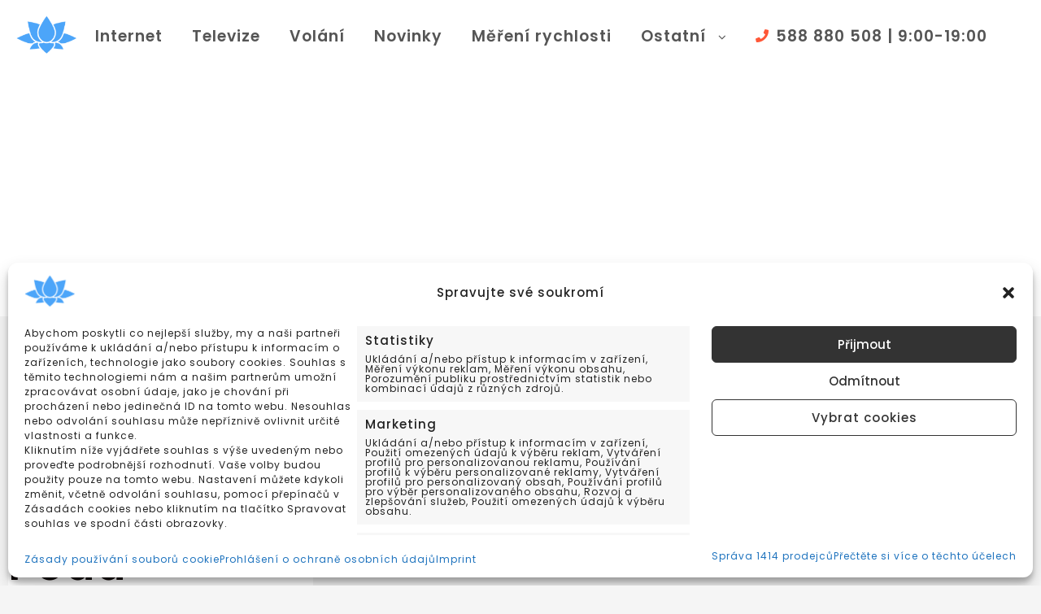

--- FILE ---
content_type: text/html; charset=UTF-8
request_url: https://nejpripojeni.cz/clanky/poda-rychlost/
body_size: 33459
content:
<!DOCTYPE html>
<html lang="cs" prefix="og: http://ogp.me/ns# fb: http://ogp.me/ns/fb#">
<head>
	<meta charset="UTF-8">
	<meta name="viewport" content="width=device-width, initial-scale=1">
	<link rel="profile" href="https://gmpg.org/xfn/11">
		<meta name='robots' content='index, follow, max-image-preview:large, max-snippet:-1, max-video-preview:-1' />

	<!-- This site is optimized with the Yoast SEO plugin v26.7 - https://yoast.com/wordpress/plugins/seo/ -->
	<title>Poda rychlost - NejPřipojení.cz</title>
	<meta name="description" content="Zajímá Vás jaké rychlosti internetového připojení nabízí společnost Poda? Rychlosti se odvíjí od technologie a místa zapojení." />
	<link rel="canonical" href="https://nejpripojeni.cz/clanky/poda-rychlost/" />
	<meta property="og:locale" content="cs_CZ" />
	<meta property="og:type" content="article" />
	<meta property="og:title" content="Poda rychlost - NejPřipojení.cz" />
	<meta property="og:description" content="Zajímá Vás jaké rychlosti internetového připojení nabízí společnost Poda? Rychlosti se odvíjí od technologie a místa zapojení." />
	<meta property="og:url" content="https://nejpripojeni.cz/clanky/poda-rychlost/" />
	<meta property="og:site_name" content="NejPřipojení.cz" />
	<meta property="article:modified_time" content="2022-09-22T08:22:35+00:00" />
	<meta property="og:image" content="https://nejpripojeni.cz/wp-content/uploads/2022/08/clanky-3.png" />
	<meta name="twitter:card" content="summary_large_image" />
	<meta name="twitter:label1" content="Odhadovaná doba čtení" />
	<meta name="twitter:data1" content="5 minut" />
	<script type="application/ld+json" class="yoast-schema-graph">{"@context":"https://schema.org","@graph":[{"@type":"WebPage","@id":"https://nejpripojeni.cz/clanky/poda-rychlost/","url":"https://nejpripojeni.cz/clanky/poda-rychlost/","name":"Poda rychlost - NejPřipojení.cz","isPartOf":{"@id":"https://nejpripojeni.cz/#website"},"primaryImageOfPage":{"@id":"https://nejpripojeni.cz/clanky/poda-rychlost/#primaryimage"},"image":{"@id":"https://nejpripojeni.cz/clanky/poda-rychlost/#primaryimage"},"thumbnailUrl":"https://nejpripojeni.cz/wp-content/uploads/2022/08/clanky-3.png","datePublished":"2022-09-21T10:41:59+00:00","dateModified":"2022-09-22T08:22:35+00:00","description":"Zajímá Vás jaké rychlosti internetového připojení nabízí společnost Poda? Rychlosti se odvíjí od technologie a místa zapojení.","breadcrumb":{"@id":"https://nejpripojeni.cz/clanky/poda-rychlost/#breadcrumb"},"inLanguage":"cs","potentialAction":[{"@type":"ReadAction","target":["https://nejpripojeni.cz/clanky/poda-rychlost/"]}]},{"@type":"ImageObject","inLanguage":"cs","@id":"https://nejpripojeni.cz/clanky/poda-rychlost/#primaryimage","url":"https://nejpripojeni.cz/wp-content/uploads/2022/08/clanky-3.png","contentUrl":"https://nejpripojeni.cz/wp-content/uploads/2022/08/clanky-3.png","width":1200,"height":630,"caption":"Nechte si vyčíslit případné náklady na dotažení kabelového vedení pro internet."},{"@type":"BreadcrumbList","@id":"https://nejpripojeni.cz/clanky/poda-rychlost/#breadcrumb","itemListElement":[{"@type":"ListItem","position":1,"name":"Domů","item":"https://nejpripojeni.cz/"},{"@type":"ListItem","position":2,"name":"Články","item":"https://nejpripojeni.cz/clanky/"},{"@type":"ListItem","position":3,"name":"Poda rychlost"}]},{"@type":"WebSite","@id":"https://nejpripojeni.cz/#website","url":"https://nejpripojeni.cz/","name":"NejPřipojení.cz","description":"Připojení k internetu v Olomouci, Prostějově, Brně a Praze","publisher":{"@id":"https://nejpripojeni.cz/#organization"},"potentialAction":[{"@type":"SearchAction","target":{"@type":"EntryPoint","urlTemplate":"https://nejpripojeni.cz/?s={search_term_string}"},"query-input":{"@type":"PropertyValueSpecification","valueRequired":true,"valueName":"search_term_string"}}],"inLanguage":"cs"},{"@type":"Organization","@id":"https://nejpripojeni.cz/#organization","name":"NejPřipojení.cz","url":"https://nejpripojeni.cz/","logo":{"@type":"ImageObject","inLanguage":"cs","@id":"https://nejpripojeni.cz/#/schema/logo/image/","url":"https://nejpripojeni.cz/wp-content/uploads/2019/12/cropped-1575452021_tmp_LOGO1_–_kopie.jpg_thumb.png","contentUrl":"https://nejpripojeni.cz/wp-content/uploads/2019/12/cropped-1575452021_tmp_LOGO1_–_kopie.jpg_thumb.png","width":128,"height":81,"caption":"NejPřipojení.cz"},"image":{"@id":"https://nejpripojeni.cz/#/schema/logo/image/"}}]}</script>
	<!-- / Yoast SEO plugin. -->


<link rel='dns-prefetch' href='//maxcdn.bootstrapcdn.com' />
<link rel='dns-prefetch' href='//fonts.googleapis.com' />
<link rel="alternate" type="application/rss+xml" title="NejPřipojení.cz &raquo; RSS zdroj" href="https://nejpripojeni.cz/feed/" />
<link rel="alternate" type="application/rss+xml" title="NejPřipojení.cz &raquo; RSS komentářů" href="https://nejpripojeni.cz/comments/feed/" />
<link rel="alternate" title="oEmbed (JSON)" type="application/json+oembed" href="https://nejpripojeni.cz/wp-json/oembed/1.0/embed?url=https%3A%2F%2Fnejpripojeni.cz%2Fclanky%2Fpoda-rychlost%2F" />
<link rel="alternate" title="oEmbed (XML)" type="text/xml+oembed" href="https://nejpripojeni.cz/wp-json/oembed/1.0/embed?url=https%3A%2F%2Fnejpripojeni.cz%2Fclanky%2Fpoda-rychlost%2F&#038;format=xml" />
<style id='wp-img-auto-sizes-contain-inline-css' type='text/css'>
img:is([sizes=auto i],[sizes^="auto," i]){contain-intrinsic-size:3000px 1500px}
/*# sourceURL=wp-img-auto-sizes-contain-inline-css */
</style>

<link rel='stylesheet' id='wc-blocks-integration-css' href='https://nejpripojeni.cz/wp-content/plugins/woocommerce-subscriptions/build/index.css?ver=8.3.0' type='text/css' media='all' />
<style id='wp-emoji-styles-inline-css' type='text/css'>

	img.wp-smiley, img.emoji {
		display: inline !important;
		border: none !important;
		box-shadow: none !important;
		height: 1em !important;
		width: 1em !important;
		margin: 0 0.07em !important;
		vertical-align: -0.1em !important;
		background: none !important;
		padding: 0 !important;
	}
/*# sourceURL=wp-emoji-styles-inline-css */
</style>
<style id='global-styles-inline-css' type='text/css'>
:root{--wp--preset--aspect-ratio--square: 1;--wp--preset--aspect-ratio--4-3: 4/3;--wp--preset--aspect-ratio--3-4: 3/4;--wp--preset--aspect-ratio--3-2: 3/2;--wp--preset--aspect-ratio--2-3: 2/3;--wp--preset--aspect-ratio--16-9: 16/9;--wp--preset--aspect-ratio--9-16: 9/16;--wp--preset--color--black: #000000;--wp--preset--color--cyan-bluish-gray: #abb8c3;--wp--preset--color--white: #ffffff;--wp--preset--color--pale-pink: #f78da7;--wp--preset--color--vivid-red: #cf2e2e;--wp--preset--color--luminous-vivid-orange: #ff6900;--wp--preset--color--luminous-vivid-amber: #fcb900;--wp--preset--color--light-green-cyan: #7bdcb5;--wp--preset--color--vivid-green-cyan: #00d084;--wp--preset--color--pale-cyan-blue: #8ed1fc;--wp--preset--color--vivid-cyan-blue: #0693e3;--wp--preset--color--vivid-purple: #9b51e0;--wp--preset--gradient--vivid-cyan-blue-to-vivid-purple: linear-gradient(135deg,rgb(6,147,227) 0%,rgb(155,81,224) 100%);--wp--preset--gradient--light-green-cyan-to-vivid-green-cyan: linear-gradient(135deg,rgb(122,220,180) 0%,rgb(0,208,130) 100%);--wp--preset--gradient--luminous-vivid-amber-to-luminous-vivid-orange: linear-gradient(135deg,rgb(252,185,0) 0%,rgb(255,105,0) 100%);--wp--preset--gradient--luminous-vivid-orange-to-vivid-red: linear-gradient(135deg,rgb(255,105,0) 0%,rgb(207,46,46) 100%);--wp--preset--gradient--very-light-gray-to-cyan-bluish-gray: linear-gradient(135deg,rgb(238,238,238) 0%,rgb(169,184,195) 100%);--wp--preset--gradient--cool-to-warm-spectrum: linear-gradient(135deg,rgb(74,234,220) 0%,rgb(151,120,209) 20%,rgb(207,42,186) 40%,rgb(238,44,130) 60%,rgb(251,105,98) 80%,rgb(254,248,76) 100%);--wp--preset--gradient--blush-light-purple: linear-gradient(135deg,rgb(255,206,236) 0%,rgb(152,150,240) 100%);--wp--preset--gradient--blush-bordeaux: linear-gradient(135deg,rgb(254,205,165) 0%,rgb(254,45,45) 50%,rgb(107,0,62) 100%);--wp--preset--gradient--luminous-dusk: linear-gradient(135deg,rgb(255,203,112) 0%,rgb(199,81,192) 50%,rgb(65,88,208) 100%);--wp--preset--gradient--pale-ocean: linear-gradient(135deg,rgb(255,245,203) 0%,rgb(182,227,212) 50%,rgb(51,167,181) 100%);--wp--preset--gradient--electric-grass: linear-gradient(135deg,rgb(202,248,128) 0%,rgb(113,206,126) 100%);--wp--preset--gradient--midnight: linear-gradient(135deg,rgb(2,3,129) 0%,rgb(40,116,252) 100%);--wp--preset--font-size--small: 13px;--wp--preset--font-size--medium: 20px;--wp--preset--font-size--large: 36px;--wp--preset--font-size--x-large: 42px;--wp--preset--spacing--20: 0.44rem;--wp--preset--spacing--30: 0.67rem;--wp--preset--spacing--40: 1rem;--wp--preset--spacing--50: 1.5rem;--wp--preset--spacing--60: 2.25rem;--wp--preset--spacing--70: 3.38rem;--wp--preset--spacing--80: 5.06rem;--wp--preset--shadow--natural: 6px 6px 9px rgba(0, 0, 0, 0.2);--wp--preset--shadow--deep: 12px 12px 50px rgba(0, 0, 0, 0.4);--wp--preset--shadow--sharp: 6px 6px 0px rgba(0, 0, 0, 0.2);--wp--preset--shadow--outlined: 6px 6px 0px -3px rgb(255, 255, 255), 6px 6px rgb(0, 0, 0);--wp--preset--shadow--crisp: 6px 6px 0px rgb(0, 0, 0);}:root { --wp--style--global--content-size: 800px;--wp--style--global--wide-size: 1200px; }:where(body) { margin: 0; }.wp-site-blocks > .alignleft { float: left; margin-right: 2em; }.wp-site-blocks > .alignright { float: right; margin-left: 2em; }.wp-site-blocks > .aligncenter { justify-content: center; margin-left: auto; margin-right: auto; }:where(.wp-site-blocks) > * { margin-block-start: 24px; margin-block-end: 0; }:where(.wp-site-blocks) > :first-child { margin-block-start: 0; }:where(.wp-site-blocks) > :last-child { margin-block-end: 0; }:root { --wp--style--block-gap: 24px; }:root :where(.is-layout-flow) > :first-child{margin-block-start: 0;}:root :where(.is-layout-flow) > :last-child{margin-block-end: 0;}:root :where(.is-layout-flow) > *{margin-block-start: 24px;margin-block-end: 0;}:root :where(.is-layout-constrained) > :first-child{margin-block-start: 0;}:root :where(.is-layout-constrained) > :last-child{margin-block-end: 0;}:root :where(.is-layout-constrained) > *{margin-block-start: 24px;margin-block-end: 0;}:root :where(.is-layout-flex){gap: 24px;}:root :where(.is-layout-grid){gap: 24px;}.is-layout-flow > .alignleft{float: left;margin-inline-start: 0;margin-inline-end: 2em;}.is-layout-flow > .alignright{float: right;margin-inline-start: 2em;margin-inline-end: 0;}.is-layout-flow > .aligncenter{margin-left: auto !important;margin-right: auto !important;}.is-layout-constrained > .alignleft{float: left;margin-inline-start: 0;margin-inline-end: 2em;}.is-layout-constrained > .alignright{float: right;margin-inline-start: 2em;margin-inline-end: 0;}.is-layout-constrained > .aligncenter{margin-left: auto !important;margin-right: auto !important;}.is-layout-constrained > :where(:not(.alignleft):not(.alignright):not(.alignfull)){max-width: var(--wp--style--global--content-size);margin-left: auto !important;margin-right: auto !important;}.is-layout-constrained > .alignwide{max-width: var(--wp--style--global--wide-size);}body .is-layout-flex{display: flex;}.is-layout-flex{flex-wrap: wrap;align-items: center;}.is-layout-flex > :is(*, div){margin: 0;}body .is-layout-grid{display: grid;}.is-layout-grid > :is(*, div){margin: 0;}body{padding-top: 0px;padding-right: 0px;padding-bottom: 0px;padding-left: 0px;}a:where(:not(.wp-element-button)){text-decoration: none;}:root :where(.wp-element-button, .wp-block-button__link){background-color: #32373c;border-width: 0;color: #fff;font-family: inherit;font-size: inherit;font-style: inherit;font-weight: inherit;letter-spacing: inherit;line-height: inherit;padding-top: calc(0.667em + 2px);padding-right: calc(1.333em + 2px);padding-bottom: calc(0.667em + 2px);padding-left: calc(1.333em + 2px);text-decoration: none;text-transform: inherit;}.has-black-color{color: var(--wp--preset--color--black) !important;}.has-cyan-bluish-gray-color{color: var(--wp--preset--color--cyan-bluish-gray) !important;}.has-white-color{color: var(--wp--preset--color--white) !important;}.has-pale-pink-color{color: var(--wp--preset--color--pale-pink) !important;}.has-vivid-red-color{color: var(--wp--preset--color--vivid-red) !important;}.has-luminous-vivid-orange-color{color: var(--wp--preset--color--luminous-vivid-orange) !important;}.has-luminous-vivid-amber-color{color: var(--wp--preset--color--luminous-vivid-amber) !important;}.has-light-green-cyan-color{color: var(--wp--preset--color--light-green-cyan) !important;}.has-vivid-green-cyan-color{color: var(--wp--preset--color--vivid-green-cyan) !important;}.has-pale-cyan-blue-color{color: var(--wp--preset--color--pale-cyan-blue) !important;}.has-vivid-cyan-blue-color{color: var(--wp--preset--color--vivid-cyan-blue) !important;}.has-vivid-purple-color{color: var(--wp--preset--color--vivid-purple) !important;}.has-black-background-color{background-color: var(--wp--preset--color--black) !important;}.has-cyan-bluish-gray-background-color{background-color: var(--wp--preset--color--cyan-bluish-gray) !important;}.has-white-background-color{background-color: var(--wp--preset--color--white) !important;}.has-pale-pink-background-color{background-color: var(--wp--preset--color--pale-pink) !important;}.has-vivid-red-background-color{background-color: var(--wp--preset--color--vivid-red) !important;}.has-luminous-vivid-orange-background-color{background-color: var(--wp--preset--color--luminous-vivid-orange) !important;}.has-luminous-vivid-amber-background-color{background-color: var(--wp--preset--color--luminous-vivid-amber) !important;}.has-light-green-cyan-background-color{background-color: var(--wp--preset--color--light-green-cyan) !important;}.has-vivid-green-cyan-background-color{background-color: var(--wp--preset--color--vivid-green-cyan) !important;}.has-pale-cyan-blue-background-color{background-color: var(--wp--preset--color--pale-cyan-blue) !important;}.has-vivid-cyan-blue-background-color{background-color: var(--wp--preset--color--vivid-cyan-blue) !important;}.has-vivid-purple-background-color{background-color: var(--wp--preset--color--vivid-purple) !important;}.has-black-border-color{border-color: var(--wp--preset--color--black) !important;}.has-cyan-bluish-gray-border-color{border-color: var(--wp--preset--color--cyan-bluish-gray) !important;}.has-white-border-color{border-color: var(--wp--preset--color--white) !important;}.has-pale-pink-border-color{border-color: var(--wp--preset--color--pale-pink) !important;}.has-vivid-red-border-color{border-color: var(--wp--preset--color--vivid-red) !important;}.has-luminous-vivid-orange-border-color{border-color: var(--wp--preset--color--luminous-vivid-orange) !important;}.has-luminous-vivid-amber-border-color{border-color: var(--wp--preset--color--luminous-vivid-amber) !important;}.has-light-green-cyan-border-color{border-color: var(--wp--preset--color--light-green-cyan) !important;}.has-vivid-green-cyan-border-color{border-color: var(--wp--preset--color--vivid-green-cyan) !important;}.has-pale-cyan-blue-border-color{border-color: var(--wp--preset--color--pale-cyan-blue) !important;}.has-vivid-cyan-blue-border-color{border-color: var(--wp--preset--color--vivid-cyan-blue) !important;}.has-vivid-purple-border-color{border-color: var(--wp--preset--color--vivid-purple) !important;}.has-vivid-cyan-blue-to-vivid-purple-gradient-background{background: var(--wp--preset--gradient--vivid-cyan-blue-to-vivid-purple) !important;}.has-light-green-cyan-to-vivid-green-cyan-gradient-background{background: var(--wp--preset--gradient--light-green-cyan-to-vivid-green-cyan) !important;}.has-luminous-vivid-amber-to-luminous-vivid-orange-gradient-background{background: var(--wp--preset--gradient--luminous-vivid-amber-to-luminous-vivid-orange) !important;}.has-luminous-vivid-orange-to-vivid-red-gradient-background{background: var(--wp--preset--gradient--luminous-vivid-orange-to-vivid-red) !important;}.has-very-light-gray-to-cyan-bluish-gray-gradient-background{background: var(--wp--preset--gradient--very-light-gray-to-cyan-bluish-gray) !important;}.has-cool-to-warm-spectrum-gradient-background{background: var(--wp--preset--gradient--cool-to-warm-spectrum) !important;}.has-blush-light-purple-gradient-background{background: var(--wp--preset--gradient--blush-light-purple) !important;}.has-blush-bordeaux-gradient-background{background: var(--wp--preset--gradient--blush-bordeaux) !important;}.has-luminous-dusk-gradient-background{background: var(--wp--preset--gradient--luminous-dusk) !important;}.has-pale-ocean-gradient-background{background: var(--wp--preset--gradient--pale-ocean) !important;}.has-electric-grass-gradient-background{background: var(--wp--preset--gradient--electric-grass) !important;}.has-midnight-gradient-background{background: var(--wp--preset--gradient--midnight) !important;}.has-small-font-size{font-size: var(--wp--preset--font-size--small) !important;}.has-medium-font-size{font-size: var(--wp--preset--font-size--medium) !important;}.has-large-font-size{font-size: var(--wp--preset--font-size--large) !important;}.has-x-large-font-size{font-size: var(--wp--preset--font-size--x-large) !important;}
:root :where(.wp-block-pullquote){font-size: 1.5em;line-height: 1.6;}
/*# sourceURL=global-styles-inline-css */
</style>
<link rel='stylesheet' id='contact-form-7-css' href='https://nejpripojeni.cz/wp-content/plugins/contact-form-7/includes/css/styles.css?ver=6.1.4' type='text/css' media='all' />
<link rel='stylesheet' id='dashicons-css' href='https://nejpripojeni.cz/wp-includes/css/dashicons.min.css?ver=6.9' type='text/css' media='all' />
<link rel='stylesheet' id='obfx-module-pub-css-menu-icons-0-css' href='https://maxcdn.bootstrapcdn.com/font-awesome/4.7.0/css/font-awesome.min.css?ver=3.0.5' type='text/css' media='all' />
<link rel='stylesheet' id='obfx-module-pub-css-menu-icons-1-css' href='https://nejpripojeni.cz/wp-content/plugins/themeisle-companion/obfx_modules/menu-icons/css/public.css?ver=3.0.5' type='text/css' media='all' />
<link rel='stylesheet' id='woocommerce-layout-css' href='https://nejpripojeni.cz/wp-content/plugins/woocommerce/assets/css/woocommerce-layout.css?ver=10.4.3' type='text/css' media='all' />
<link rel='stylesheet' id='woocommerce-smallscreen-css' href='https://nejpripojeni.cz/wp-content/plugins/woocommerce/assets/css/woocommerce-smallscreen.css?ver=10.4.3' type='text/css' media='only screen and (max-width: 768px)' />
<link rel='stylesheet' id='woocommerce-general-css' href='https://nejpripojeni.cz/wp-content/plugins/woocommerce/assets/css/woocommerce.css?ver=10.4.3' type='text/css' media='all' />
<style id='woocommerce-inline-inline-css' type='text/css'>
.woocommerce form .form-row .required { visibility: visible; }
/*# sourceURL=woocommerce-inline-inline-css */
</style>
<link rel='stylesheet' id='wpcf7-redirect-script-frontend-css' href='https://nejpripojeni.cz/wp-content/plugins/wpcf7-redirect/build/assets/frontend-script.css?ver=2c532d7e2be36f6af233' type='text/css' media='all' />
<link rel='stylesheet' id='cmplz-general-css' href='https://nejpripojeni.cz/wp-content/plugins/complianz-gdpr-premium/assets/css/cookieblocker.min.css?ver=1761962417' type='text/css' media='all' />
<link rel='stylesheet' id='parent-style-css' href='https://nejpripojeni.cz/wp-content/themes/zita/style.css?ver=1.0.0' type='text/css' media='all' />
<link rel='stylesheet' id='menu-style-css' href='https://nejpripojeni.cz/wp-content/themes/zita/css/zita-menu.css?ver=6.9' type='text/css' media='all' />
<link rel='stylesheet' id='child-style-css' href='https://nejpripojeni.cz/wp-content/themes/zita-child/style.css?ver=1.0.0' type='text/css' media='all' />
<link rel='stylesheet' id='main-css-css' href='https://nejpripojeni.cz/wp-content/themes/zita-child/css/style.min.css?ver=6.9' type='text/css' media='all' />
<link rel='stylesheet' id='zita-font-awesome-css' href='https://nejpripojeni.cz/wp-content/themes/zita/third-party/font-awesome/css/font-awesome.css?ver=4.7.0' type='text/css' media='all' />
<link rel='stylesheet' id='zita-menu-style-css' href='https://nejpripojeni.cz/wp-content/themes/zita/css/zita-menu.css?ver=1.0.0' type='text/css' media='all' />
<link rel='stylesheet' id='zita-style-css' href='https://nejpripojeni.cz/wp-content/themes/zita-child/style.css?ver=1.0.0' type='text/css' media='all' />
<style id='zita-style-inline-css' type='text/css'>
@media (min-width: 769px){body{
   font-size: 17px;
   }}@media (max-width: 768px){body{
   font-size: 15px;
   }}@media (max-width: 550px){body{
   font-size: 15px;
   }}@media (min-width: 769px){body{
   line-height: 1;
   }}@media (max-width: 768px){body{
   line-height: 1.6;
   }}@media (max-width: 550px){body{
   line-height: 1.6;
   }}@media (min-width: 769px){body{
   letter-spacing: 1px;
   }}@media (max-width: 768px){body{
   letter-spacing: 1px;
   }}@media (max-width: 550px){body{
   letter-spacing: 1px;
   }}body, button, input, select, textarea,#respond.comment-respond #submit, .read-more .zta-button, button, [type='submit'], .woocommerce #respond input#submit, .woocommerce a.button, .woocommerce button.button, .woocommerce input.button, .woocommerce #respond input#submit, .woocommerce a.button, .woocommerce button.button, .woocommerce input.button, .woocommerce #respond input#submit.alt, .woocommerce a.button.alt, .woocommerce button.button.alt, .woocommerce input.button.alt,th,th a,dt,b, strong{ 
   font-family:Poppins;
   text-transform:;
   font-weight:normal;
  }@media (min-width: 769px){.entry-content h1{
   font-size: 33px;
   }}@media (max-width: 768px){.entry-content h1{
   font-size: 48px;
   }}@media (max-width: 550px){.entry-content h1{
   font-size: 48px;
   }}
@media (min-width: 769px){.zita-logo img{
    max-width: 75px;
  }}@media (max-width: 768px){.zita-logo img{
    max-width: 120px;
  }}@media (max-width: 550px){.zita-logo img{
    max-width: 86px;
  }}a:hover,.inifiniteLoader,mark,.single .nav-previous:hover:before,.single .nav-next:hover:after,.page-numbers.current, .page-numbers:hover, .prev.page-numbers:hover, .next.page-numbers:hover,.zita-load-more #load-more-posts:hover,article.zita-article h2.entry-title a:hover,.zita-menu li a:hover,.main-header .zita-menu > li > a:hover,.woocommerce nav.woocommerce-pagination ul li a:focus, .woocommerce nav.woocommerce-pagination ul li a:hover, .woocommerce nav.woocommerce-pagination ul li span.current,.zita-menu li.menu-active > a,.main-header .main-header-bar a:hover,.zita-menu .content-social .social-icon li a:hover,.mhdrleftpan .content-social .social-icon a:hover, .mhdrrightpan .content-social .social-icon a:hover,.footer-copyright a,.footer-copyright a:hover{color:#0099db}
  .page-numbers.current, .page-numbers:hover, .prev.page-numbers:hover, .next.page-numbers:hover,.zita-load-more #load-more-posts:hover{border-color:#0099db} #respond.comment-respond #submit,.read-more .zta-button, button,[type='submit'],.woocommerce #respond input#submit, 
.woocommerce a.button,
.woocommerce button.button, 
.woocommerce input.button,.woocommerce #respond input#submit, .woocommerce a.button, .woocommerce button.button, .woocommerce input.button, .woocommerce #respond input#submit.alt, .woocommerce a.button.alt, .woocommerce button.button.alt, .woocommerce input.button.alt,.zita-cart p.buttons a,.wc-proceed-to-checkout .button.alt.wc-forward,.main-header .main-header-bar a.main-header-btn{border-color:#0099db;background-color:#0099db} #move-to-top,.zta-date-meta .posted-on,.mhdrleftpan .header-pan-icon span,.mhdrrightpan .header-pan-icon span{background:#0099db}.inifiniteLoader,.summary .yith-wcwl-wishlistaddedbrowse a, .summary .yith-wcwl-wishlistexistsbrowse a{color:#0099db}
  .zita_overlayloader{background:#ffffff} .woocommerce ul.products li.product .onsale, .woocommerce span.onsale,.woocommerce .widget_price_filter .ui-slider .ui-slider-range,
.woocommerce .widget_price_filter .ui-slider .ui-slider-handle,#move-to-top{background:#0099db}
.cart-contents .cart-crl{background:#0099db}.cart-crl:before{border-color:#0099db}
.woocommerce #respond input#submit.alt.disabled, 
.woocommerce #respond input#submit.alt.disabled:hover, 
.woocommerce #respond input#submit.alt:disabled, 
.woocommerce #respond input#submit.alt:disabled:hover, 
.woocommerce #respond input#submit.alt:disabled[disabled], 
.woocommerce #respond input#submit.alt:disabled[disabled]:hover, 
.woocommerce a.button.alt.disabled, 
.woocommerce a.button.alt.disabled:hover, 
.woocommerce a.button.alt:disabled, 
.woocommerce a.button.alt:disabled:hover,
 .woocommerce a.button.alt:disabled[disabled], 
 .woocommerce a.button.alt:disabled[disabled]:hover, 
 .woocommerce button.button.alt.disabled, 
 .woocommerce button.button.alt.disabled:hover, 
 .woocommerce button.button.alt:disabled, 
 .woocommerce button.button.alt:disabled:hover,
  .woocommerce button.button.alt:disabled[disabled], 
  .woocommerce button.button.alt:disabled[disabled]:hover, 
  .woocommerce input.button.alt.disabled, .woocommerce input.button.alt.disabled:hover, 
  .woocommerce input.button.alt:disabled, .woocommerce input.button.alt:disabled:hover, 
.woocommerce input.button.alt:disabled[disabled], 
.woocommerce input.button.alt:disabled[disabled]:hover{border-color: #0099db;
    background-color: #0099db;}a,.single .nav-previous:before,.single .nav-next:after,.zita-menu li a,.main-header .zita-menu > li > a{color:}a:hover,.single .nav-previous:hover:before,.single .nav-next:hover:after,article.zita-article h2.entry-title a:hover,.zita-menu li a:hover,.main-header .zita-menu > li > a:hover,.zita-menu li.menu-active > a,.main-header .main-header-bar a:hover,.zita-menu .content-social .social-icon li a:hover,.mhdrleftpan .content-social .social-icon a:hover, .mhdrrightpan .content-social .social-icon a:hover{color:}body,.zita-site #content .entry-meta{color:}article.zita-article h2.entry-title a,#sidebar-primary h2.widget-title,.woocommerce h1.product_title, .woocommerce-Tabs-panel h2, .related.products h2, section.up-sells h2, .cross-sells h2, .cart_totals h2, .woocommerce-billing-fields h3, .woocommerce-account .addresses .title h3,h1.page-title, h1.entry-title{color:}.menu-toggle .menu-btn,.bar-menu-toggle .menu-btn{background:;border-color:}.menu-toggle .icon-bar,.bar-menu-toggle .icon-bar{background:} .menu-toggle .menu-btn,.bar-menu-toggle .menu-btn{border-radius:px;}.menu-icon-inner{color:}.zita-pageheader:after{
  background: rgba(0,0,0,0.57)
}
.menu-custom-html > a button,.read-more .zta-button,#respond.comment-respond #submit,button,[type='submit'],.woocommerce #respond input#submit, 
.woocommerce a.button,
.woocommerce button.button, 
.woocommerce input.button,.woocommerce #respond input#submit.alt,
 .woocommerce a.button.alt,
 .woocommerce button.button.alt,
  .woocommerce input.button.alt,.zita-cart p.buttons a,.wc-proceed-to-checkout .button.alt.wc-forward,.main-header .main-header-bar a.main-header-btn{background:#8224e3;
color:#ffffff;border-color:#8224e3;} 
.menu-custom-html > a button,.read-more .zta-button,#respond.comment-respond #submit,button,[type='submit'],.woocommerce #respond input#submit, 
.woocommerce a.button,
.woocommerce button.button, 
.woocommerce input.button,.woocommerce #respond input#submit.alt,
 .woocommerce a.button.alt,
 .woocommerce button.button.alt,
  .woocommerce input.button.alt,.main-header .main-header-bar a.main-header-btn{border-radius:0px;}
.menu-custom-html > a button:hover,.read-more .zta-button:hover,#respond.comment-respond #submit:hover,button:hover,[type='submit']:hover,.woocommerce #respond input#submit:hover, .woocommerce a.button:hover,.woocommerce button.button:hover, .woocommerce input.button:hover,.woocommerce #respond input#submit.alt:hover,
 .woocommerce a.button.alt:hover,
 .woocommerce button.button.alt:hover,
  .woocommerce input.button.alt:hover,.zita-cart p.buttons a:hover,.main-header .main-header-bar .main-header .main-header-bar a.main-header-btn:hover,.main-header .main-header-bar a.main-header-btn:hover{background:#8224e3;
color:#ffffff; border-color:#8224e3}
.woocommerce #respond input#submit.alt.disabled, 
.woocommerce #respond input#submit.alt.disabled:hover, 
.woocommerce #respond input#submit.alt:disabled, 
.woocommerce #respond input#submit.alt:disabled:hover, 
.woocommerce #respond input#submit.alt:disabled[disabled], 
.woocommerce #respond input#submit.alt:disabled[disabled]:hover, 
.woocommerce a.button.alt.disabled, 
.woocommerce a.button.alt.disabled:hover, 
.woocommerce a.button.alt:disabled, 
.woocommerce a.button.alt:disabled:hover,
 .woocommerce a.button.alt:disabled[disabled], 
 .woocommerce a.button.alt:disabled[disabled]:hover, 
 .woocommerce button.button.alt.disabled, 
 .woocommerce button.button.alt.disabled:hover, 
 .woocommerce button.button.alt:disabled, 
 .woocommerce button.button.alt:disabled:hover,
  .woocommerce button.button.alt:disabled[disabled], 
  .woocommerce button.button.alt:disabled[disabled]:hover, 
  .woocommerce input.button.alt.disabled, .woocommerce input.button.alt.disabled:hover, 
  .woocommerce input.button.alt:disabled, .woocommerce input.button.alt:disabled:hover, 
.woocommerce input.button.alt:disabled[disabled], 
.woocommerce input.button.alt:disabled[disabled]:hover{border-color: #8224e3;
    background-color: #8224e3;}.mhdrleft.zta-transparent-header .top-header-bar,.mhdrleft.zta-transparent-header .top-header-bar:before,.mhdrleft.zta-transparent-header .main-header-bar,.mhdrleft.zta-transparent-header .main-header-bar:before,.mhdrleft.zta-transparent-header .bottom-header-bar,.mhdrleft.zta-transparent-header .bottom-header-bar:before,.zita-site .mhdrleft.zta-transparent-header .main-header-bar:before{
background:transparent;
}
.mhdrright.zta-transparent-header .top-header-bar,.mhdrright.zta-transparent-header .top-header-bar:before,.mhdrright.zta-transparent-header .main-header-bar,.mhdrright.zta-transparent-header .main-header-bar:before,.mhdrright.zta-transparent-header .bottom-header-bar,.mhdrright.zta-transparent-header .bottom-header-bar:before,.zita-site .mhdrright.zta-transparent-header .main-header-bar:before{
background:transparent;
}
.mhdrcenter.zta-transparent-header .top-header-bar,.mhdrcenter.zta-transparent-header .top-header-bar:before,.mhdrcenter.zta-transparent-header .main-header-bar,.mhdrcenter.zta-transparent-header .main-header-bar:before,.mhdrcenter.zta-transparent-header .bottom-header-bar,.mhdrcenter.zta-transparent-header .bottom-header-bar:before,.zita-site .mhdrcenter.zta-transparent-header .main-header-bar:before{
background:transparent;
}
.mhdfull.zta-transparent-header, .mhdfull.zta-transparent-header .top-header-bar,
.mhdfull.zta-transparent-header .main-header-bar,
.mhdfull.zta-transparent-header .bottom-header-bar,.mhdfull.zta-transparent-header .top-header-bar:before,
.mhdfull.zta-transparent-header .main-header-bar:before,
.mhdfull.zta-transparent-header .bottom-header-bar:before{
  background:transparent;
}
.shrink .sider-inner ul#zita-menu{
  overflow:hidden;
}.main-header-bar{border-bottom-width:0px;}.main-header-bar{border-bottom-color:#eee}header .container,#container.site-
    container,footer .container,#content #container,#content.site-content.boxed #container,
#content.site-content.contentbox #container,
#content.site-content.fullwidthcontained #container{max-width:1497px;}.top-header-container{line-height:27px;}.top-header-bar{border-bottom-width:1px;}.top-header-bar{border-bottom-color:#eee}.bottom-header-container{line-height:40px;}
   .bottom-header-bar{border-bottom-width:1px;}.bottom-header-bar{border-bottom-color:#eee}.top-footer-container{line-height:30px;}
   .top-footer-bar{border-bottom-width:0px;}.top-footer-bar{border-bottom-color:#eee}.bottom-footer-container{line-height:100px;}
   .bottom-footer-bar{border-top-width:1px;}.bottom-footer-bar{border-top-color:#eee}.site-content #sidebar-primary{width:35%}.site-content #primary{width:65%}#move-to-top{ border-radius:7px;-moz-border-radius:7px;-webkit-border-radius:7px; color:#fff; background:} #move-to-top:hover{color:#fff; background:#015782;}.searchfrom .search-btn{font-size:15px; border-radius:px;} .top-header-bar .searchfrom .search-btn,.main-header-bar .searchfrom .search-btn,.bottom-header-bar .searchfrom .search-btn ,.zita-menu .menu-custom-search .searchfrom a{color:#ffffff; background:; border-color:}
.top-header-bar .searchfrom .search-btn:hover,.main-header-bar .searchfrom .search-btn:hover,.bottom-header-bar .searchfrom .search-btn:hover{color:}
.widget-area #searchform .form-content,.searchfrom #searchform .form-content{width:100%;} .widget-area #searchform .form-content:before,.searchfrom #searchform .form-content:before{color:#6ec1e4; font-size:px;} .widget-area input#s,.searchfrom #searchform input#s{background-color:#f7f7f7; border-color:#efefef;} .widget-area #searchform input[type=submit],.widget-area input#s,.widget-area #searchform .form-content:before,.searchfrom #searchform .form-content:before,.searchfrom input#s,.searchfrom #searchform input[type=submit]{height:px; line-height:px; border-radius:0px;} .form-content input#s::-webkit-input-placeholder, .form-content input#s{color:#bbb; font-size:px;}.top-header .top-header-bar{background:#333} 
.top-header .content-html,.top-header .zita-menu > li > a,.top-header .content-widget,.top-header .top-header-bar .widget-title, .top-header .top-header-bar a{color:#fff}.top-header .top-header-bar a:hover{color:#0099db} .top-header .top-header-bar a:hover{color:} .top-header .top-header-bar .zita-menu li ul.sub-menu li a{color:#9c9c9c;}@media screen and (max-width: 1024px){
.top-header .top-header-bar .sider.left,.top-header .top-header-bar .sider.right,.top-header .top-header-bar .sider.overcenter,.top-header .top-header-bar .right .menu-close,.top-header .top-header-bar .left .menu-close{background:#333}
}.zita-site .main-header-bar:before,header.mhdrrightpan:before,header.mhdrleftpan:before{background:#fff;opacity:0.7}
.main-header-bar p,.main-header .zita-menu > li > a, .main-header .menu-custom-html, .main-header .menu-custom-widget,.main-header .widget-title, header.mhdrleftpan p,header.mhdrrightpan p,header.mhdrleftpan .widget-title,header.mhdrrightpan .widget-title,header.mhdrrightpan .content-html,header.mhdrleftpan .content-html,.mhdrrightpan .zita-menu a,.mhdrleftpan .zita-menu a,.mhdrleftpan .content-widget,.mhdrrightpan .content-widget,header.mhdrleftpan .top-header .top-header-bar .widget-title,header.mhdrrightpan .top-header .top-header-bar .widget-title,.mhdrrightpan .zita-menu li a, .mhdrleftpan .zita-menu li a,.mhdrrightpan .bottom-header .zita-menu > li > a,.mhdrleftpan .bottom-header .zita-menu > li > a{color:#555} .main-header .main-header-bar a,.mhdrleftpan .content-social .social-icon a, .mhdrrightpan .content-social .social-icon a,.zita-menu .content-social .social-icon li a{color:#9c9c9c}
  .main-header .main-header-bar a:hover{color:}.zita-cart p.buttons a.checkout{
background:transparent;
border-color:#9c9c9c;
color:#9c9c9c;
}
header.mhdminbarleft p,header.mhdminbarright p,header.mhdminbarleft .widget-title,header.mhdminbarright .widget-title,header.mhdminbarleft .content-html,header.mhdminbarright .content-html,.mhdminbarleft .zita-menu a,.mhdminbarright .zita-menu a,.mhdminbarleft .content-widget,.mhdminbarright .content-widget,header.mhdminbarleft .top-header .top-header-bar .widget-title,header.mhdminbarright .top-header .top-header-bar .widget-title,.mhdminbarleft .zita-menu li a, .mhdminbarright .zita-menu li a,.mhdminbarleft .bottom-header .zita-menu > li > a,.mhdminbarright .bottom-header .zita-menu > li > a{color:#555}.top-footer .top-footer-bar{background:#333} .top-footer .content-html,.top-footer .zita-menu > li > a,.top-footer .content-widget,.top-footer .top-footer-bar .widget-title,.zita-bottom-menu li a,.top-footer .top-footer-bar a{color:#fff}.top-footer .top-footer-bar a:hover{color:#0099db} .top-footer .top-footer-bar a:hover{color:}.zita-cart,.zita-cart ul.cart_list li span,.zita-cart p{background:#ffff;color:#808285;}
.zita-cart ul.cart_list li a{
color:#9c9c9c;
}.zita-cart p.buttons a.checkout {
    background: transparent;
    border-color: #9c9c9c;
    color: #9c9c9c;
}
/*# sourceURL=zita-style-inline-css */
</style>
<link rel='stylesheet' id='zita-google-font-poppins-css' href='//fonts.googleapis.com/css?family=Poppins%3A300%2C400%2C500%2C700&#038;subset=latin&#038;ver=6.9' type='text/css' media='all' />
<link rel='stylesheet' id='elementor-icons-css' href='https://nejpripojeni.cz/wp-content/plugins/elementor/assets/lib/eicons/css/elementor-icons.min.css?ver=5.45.0' type='text/css' media='all' />
<link rel='stylesheet' id='elementor-frontend-css' href='https://nejpripojeni.cz/wp-content/plugins/elementor/assets/css/frontend.min.css?ver=3.34.1' type='text/css' media='all' />
<style id='elementor-frontend-inline-css' type='text/css'>
.elementor-kit-12690{--e-global-color-primary:#6EC1E4;--e-global-color-secondary:#54595F;--e-global-color-text:#7A7A7A;--e-global-color-accent:#61CE70;--e-global-color-53d02c:#4054B2;--e-global-color-1269de9e:#23A455;--e-global-color-5aeb29f9:#000;--e-global-color-14f8c07:#8B8888;--e-global-color-4eeaf2a:#52C1DD;--e-global-color-240effa:#07A2EA;--e-global-typography-primary-font-family:"Roboto";--e-global-typography-primary-font-weight:600;--e-global-typography-secondary-font-family:"Roboto Slab";--e-global-typography-secondary-font-weight:400;--e-global-typography-text-font-family:"Roboto";--e-global-typography-text-font-weight:400;--e-global-typography-accent-font-family:"Roboto";--e-global-typography-accent-font-weight:500;}.elementor-kit-12690 e-page-transition{background-color:#FFBC7D;}.elementor-section.elementor-section-boxed > .elementor-container{max-width:1140px;}.e-con{--container-max-width:1140px;}.elementor-widget:not(:last-child){margin-block-end:20px;}.elementor-element{--widgets-spacing:20px 20px;--widgets-spacing-row:20px;--widgets-spacing-column:20px;}{}h1.entry-title{display:var(--page-title-display);}.elementor-lightbox{background-color:#4dc1c1;}@media(max-width:1024px){.elementor-section.elementor-section-boxed > .elementor-container{max-width:1024px;}.e-con{--container-max-width:1024px;}}@media(max-width:767px){.elementor-section.elementor-section-boxed > .elementor-container{max-width:767px;}.e-con{--container-max-width:767px;}}/* Start custom CSS */#onetrust-reject-all-handler {
    background-color: white !important;
    color: #1da1f2 !important;
}


#onetrust-accept-all-handler {
    background-color: #feffff !important;
    border-color: #1da1f2 !important;
    border-top-color: rgb(29, 161, 242) !important;
    border-right-color: rgb(29, 161, 242) !important;
    border-bottom-color: rgb(29, 161, 242) !important;
    border-left-color: rgb(29, 161, 242) !important;
    color: #FFFFFF !important;
    font-size: 16px !important;
}/* End custom CSS */
.elementor-50630 .elementor-element.elementor-element-3e6c979 > .elementor-container > .elementor-column > .elementor-widget-wrap{align-content:center;align-items:center;}.elementor-50630 .elementor-element.elementor-element-3e6c979 .elementor-background-slideshow__slide__image{background-size:cover;background-position:center right;}.elementor-50630 .elementor-element.elementor-element-3e6c979 > .elementor-background-overlay{opacity:1;transition:background 0.3s, border-radius 0.3s, opacity 0.3s;}.elementor-50630 .elementor-element.elementor-element-3e6c979{transition:background 0.3s, border 0.3s, border-radius 0.3s, box-shadow 0.3s;}.elementor-50630 .elementor-element.elementor-element-3e6c979 > .elementor-shape-bottom .elementor-shape-fill{fill:#ffffff;}.elementor-50630 .elementor-element.elementor-element-3e6c979 > .elementor-shape-bottom svg{width:calc(100% + 1.3px);height:99px;}.elementor-50630 .elementor-element.elementor-element-382e684 > .elementor-element-populated{margin:0px 0px 0px 0px;--e-column-margin-right:0px;--e-column-margin-left:0px;}.elementor-50630 .elementor-element.elementor-element-73fa22e{--spacer-size:61px;}.elementor-widget-heading .elementor-heading-title{font-family:var( --e-global-typography-primary-font-family ), Sans-serif;font-weight:var( --e-global-typography-primary-font-weight );color:var( --e-global-color-primary );}.elementor-50630 .elementor-element.elementor-element-6f914c4 > .elementor-widget-container{background-color:#FFFFFF;margin:0px 0px 0px 0px;}.elementor-50630 .elementor-element.elementor-element-6f914c4{text-align:start;}.elementor-50630 .elementor-element.elementor-element-6f914c4 .elementor-heading-title{font-family:"Poppins", Sans-serif;font-size:54px;line-height:72px;text-shadow:0px 0px 64px rgba(255, 255, 255, 0.97);color:#0A0000;}.elementor-50630 .elementor-element.elementor-element-acc6576{--spacer-size:140px;}.elementor-50630 .elementor-element.elementor-element-6bfe84e{--spacer-size:600px;}.elementor-50630 .elementor-element.elementor-element-1707e032:not(.elementor-motion-effects-element-type-background), .elementor-50630 .elementor-element.elementor-element-1707e032 > .elementor-motion-effects-container > .elementor-motion-effects-layer{background-color:#ffffff;}.elementor-50630 .elementor-element.elementor-element-1707e032{transition:background 0.3s, border 0.3s, border-radius 0.3s, box-shadow 0.3s;margin-top:0px;margin-bottom:0px;padding:0px 0px 0px 0px;}.elementor-50630 .elementor-element.elementor-element-1707e032 > .elementor-background-overlay{transition:background 0.3s, border-radius 0.3s, opacity 0.3s;}.elementor-50630 .elementor-element.elementor-element-2401c205 .elementor-heading-title{font-family:"Poppins", Sans-serif;font-size:22px;font-weight:500;color:rgba(0,0,0,0.79);}.elementor-widget-text-editor{font-family:var( --e-global-typography-text-font-family ), Sans-serif;font-weight:var( --e-global-typography-text-font-weight );color:var( --e-global-color-text );}.elementor-widget-text-editor.elementor-drop-cap-view-stacked .elementor-drop-cap{background-color:var( --e-global-color-primary );}.elementor-widget-text-editor.elementor-drop-cap-view-framed .elementor-drop-cap, .elementor-widget-text-editor.elementor-drop-cap-view-default .elementor-drop-cap{color:var( --e-global-color-primary );border-color:var( --e-global-color-primary );}.elementor-50630 .elementor-element.elementor-element-44d9cb89{column-gap:0px;text-align:start;font-family:"Poppins", Sans-serif;font-size:22px;font-weight:400;text-transform:none;line-height:1.5em;letter-spacing:2px;color:#000000;}.elementor-50630 .elementor-element.elementor-element-478d9b2e{--spacer-size:10px;}.elementor-50630 .elementor-element.elementor-element-19a3b19c{--spacer-size:30px;}.elementor-50630 .elementor-element.elementor-element-5a879f50:not(.elementor-motion-effects-element-type-background), .elementor-50630 .elementor-element.elementor-element-5a879f50 > .elementor-motion-effects-container > .elementor-motion-effects-layer{background-color:#FFFFFF;}.elementor-50630 .elementor-element.elementor-element-5a879f50 > .elementor-background-overlay{opacity:1;transition:background 0.3s, border-radius 0.3s, opacity 0.3s;}.elementor-50630 .elementor-element.elementor-element-5a879f50{box-shadow:0px 0px 10px 0px rgba(0,0,0,0);transition:background 0.3s, border 0.3s, border-radius 0.3s, box-shadow 0.3s;}.elementor-50630 .elementor-element.elementor-element-42595608{text-align:start;}.elementor-50630 .elementor-element.elementor-element-42595608 .elementor-heading-title{font-family:"Poppins", Sans-serif;font-size:25px;font-weight:500;line-height:52px;color:#000000;}.elementor-50630 .elementor-element.elementor-element-64b55108{text-align:center;font-family:"Poppins", Sans-serif;font-size:19px;color:#000000;}.elementor-50630 .elementor-element.elementor-element-58e908c{text-align:center;font-family:"Poppins", Sans-serif;font-size:19px;color:#000000;}.elementor-50630 .elementor-element.elementor-element-1af76851{font-family:"Poppins", Sans-serif;font-size:19px;}.elementor-50630 .elementor-element.elementor-element-ddc0b82{font-family:"Poppins", Sans-serif;font-size:19px;}.elementor-50630 .elementor-element.elementor-element-634a117a{text-align:start;}.elementor-50630 .elementor-element.elementor-element-634a117a .elementor-heading-title{font-family:"Poppins", Sans-serif;font-size:25px;font-weight:500;line-height:52px;color:#000000;}.elementor-widget-image-box .elementor-image-box-title{font-family:var( --e-global-typography-primary-font-family ), Sans-serif;font-weight:var( --e-global-typography-primary-font-weight );color:var( --e-global-color-primary );}.elementor-widget-image-box:has(:hover) .elementor-image-box-title,
					 .elementor-widget-image-box:has(:focus) .elementor-image-box-title{color:var( --e-global-color-primary );}.elementor-widget-image-box .elementor-image-box-description{font-family:var( --e-global-typography-text-font-family ), Sans-serif;font-weight:var( --e-global-typography-text-font-weight );color:var( --e-global-color-text );}.elementor-50630 .elementor-element.elementor-element-613d0305 > .elementor-widget-container{box-shadow:0px 0px 10px 0px rgba(0,0,0,0.37);}.elementor-50630 .elementor-element.elementor-element-613d0305.elementor-position-right .elementor-image-box-img{margin-left:15px;}.elementor-50630 .elementor-element.elementor-element-613d0305.elementor-position-left .elementor-image-box-img{margin-right:15px;}.elementor-50630 .elementor-element.elementor-element-613d0305.elementor-position-top .elementor-image-box-img{margin-bottom:15px;}.elementor-50630 .elementor-element.elementor-element-613d0305 .elementor-image-box-title{margin-bottom:0px;font-family:"Poppins", Sans-serif;font-size:22px;}.elementor-50630 .elementor-element.elementor-element-613d0305 .elementor-image-box-wrapper .elementor-image-box-img{width:30%;}.elementor-50630 .elementor-element.elementor-element-613d0305 .elementor-image-box-img img{filter:brightness( 100% ) contrast( 100% ) saturate( 100% ) blur( 0px ) hue-rotate( 0deg );transition-duration:0.3s;}.elementor-50630 .elementor-element.elementor-element-613d0305 .elementor-image-box-description{font-family:"Poppins", Sans-serif;font-size:16px;}.elementor-50630 .elementor-element.elementor-element-945eb95 > .elementor-widget-container{box-shadow:0px 0px 10px 0px rgba(0,0,0,0.37);}.elementor-50630 .elementor-element.elementor-element-945eb95.elementor-position-right .elementor-image-box-img{margin-left:15px;}.elementor-50630 .elementor-element.elementor-element-945eb95.elementor-position-left .elementor-image-box-img{margin-right:15px;}.elementor-50630 .elementor-element.elementor-element-945eb95.elementor-position-top .elementor-image-box-img{margin-bottom:15px;}.elementor-50630 .elementor-element.elementor-element-945eb95 .elementor-image-box-title{margin-bottom:0px;font-family:"Poppins", Sans-serif;font-size:22px;}.elementor-50630 .elementor-element.elementor-element-945eb95 .elementor-image-box-wrapper .elementor-image-box-img{width:30%;}.elementor-50630 .elementor-element.elementor-element-945eb95 .elementor-image-box-img img{filter:brightness( 100% ) contrast( 100% ) saturate( 100% ) blur( 0px ) hue-rotate( 0deg );transition-duration:0.3s;}.elementor-50630 .elementor-element.elementor-element-945eb95 .elementor-image-box-description{font-family:"Poppins", Sans-serif;font-size:16px;}.elementor-50630 .elementor-element.elementor-element-18a86ae5 > .elementor-widget-container{box-shadow:0px 0px 10px 0px rgba(0,0,0,0.37);}.elementor-50630 .elementor-element.elementor-element-18a86ae5.elementor-position-right .elementor-image-box-img{margin-left:15px;}.elementor-50630 .elementor-element.elementor-element-18a86ae5.elementor-position-left .elementor-image-box-img{margin-right:15px;}.elementor-50630 .elementor-element.elementor-element-18a86ae5.elementor-position-top .elementor-image-box-img{margin-bottom:15px;}.elementor-50630 .elementor-element.elementor-element-18a86ae5 .elementor-image-box-title{margin-bottom:0px;font-family:"Poppins", Sans-serif;font-size:22px;}.elementor-50630 .elementor-element.elementor-element-18a86ae5 .elementor-image-box-wrapper .elementor-image-box-img{width:30%;}.elementor-50630 .elementor-element.elementor-element-18a86ae5 .elementor-image-box-img img{filter:brightness( 100% ) contrast( 100% ) saturate( 100% ) blur( 0px ) hue-rotate( 0deg );transition-duration:0.3s;}.elementor-50630 .elementor-element.elementor-element-18a86ae5 .elementor-image-box-description{font-family:"Poppins", Sans-serif;font-size:16px;}.elementor-50630 .elementor-element.elementor-element-2cec4acf > .elementor-widget-container{box-shadow:0px 0px 10px 0px rgba(0,0,0,0.37);}.elementor-50630 .elementor-element.elementor-element-2cec4acf.elementor-position-right .elementor-image-box-img{margin-left:15px;}.elementor-50630 .elementor-element.elementor-element-2cec4acf.elementor-position-left .elementor-image-box-img{margin-right:15px;}.elementor-50630 .elementor-element.elementor-element-2cec4acf.elementor-position-top .elementor-image-box-img{margin-bottom:15px;}.elementor-50630 .elementor-element.elementor-element-2cec4acf .elementor-image-box-title{margin-bottom:0px;font-family:"Poppins", Sans-serif;font-size:22px;}.elementor-50630 .elementor-element.elementor-element-2cec4acf .elementor-image-box-wrapper .elementor-image-box-img{width:30%;}.elementor-50630 .elementor-element.elementor-element-2cec4acf .elementor-image-box-img img{filter:brightness( 100% ) contrast( 100% ) saturate( 100% ) blur( 0px ) hue-rotate( 0deg );transition-duration:0.3s;}.elementor-50630 .elementor-element.elementor-element-2cec4acf .elementor-image-box-description{font-family:"Poppins", Sans-serif;font-size:16px;}.elementor-50630 .elementor-element.elementor-element-19827aee > .elementor-widget-container{box-shadow:0px 0px 10px 0px rgba(0,0,0,0.37);}.elementor-50630 .elementor-element.elementor-element-19827aee.elementor-position-right .elementor-image-box-img{margin-left:15px;}.elementor-50630 .elementor-element.elementor-element-19827aee.elementor-position-left .elementor-image-box-img{margin-right:15px;}.elementor-50630 .elementor-element.elementor-element-19827aee.elementor-position-top .elementor-image-box-img{margin-bottom:15px;}.elementor-50630 .elementor-element.elementor-element-19827aee .elementor-image-box-title{margin-bottom:0px;font-family:"Poppins", Sans-serif;font-size:22px;}.elementor-50630 .elementor-element.elementor-element-19827aee .elementor-image-box-wrapper .elementor-image-box-img{width:30%;}.elementor-50630 .elementor-element.elementor-element-19827aee .elementor-image-box-img img{filter:brightness( 100% ) contrast( 100% ) saturate( 100% ) blur( 0px ) hue-rotate( 0deg );transition-duration:0.3s;}.elementor-50630 .elementor-element.elementor-element-19827aee .elementor-image-box-description{font-family:"Poppins", Sans-serif;font-size:16px;}.elementor-50630 .elementor-element.elementor-element-146f5548 > .elementor-widget-container{box-shadow:0px 0px 10px 0px rgba(0,0,0,0.37);}.elementor-50630 .elementor-element.elementor-element-146f5548.elementor-position-right .elementor-image-box-img{margin-left:15px;}.elementor-50630 .elementor-element.elementor-element-146f5548.elementor-position-left .elementor-image-box-img{margin-right:15px;}.elementor-50630 .elementor-element.elementor-element-146f5548.elementor-position-top .elementor-image-box-img{margin-bottom:15px;}.elementor-50630 .elementor-element.elementor-element-146f5548 .elementor-image-box-title{margin-bottom:0px;font-family:"Poppins", Sans-serif;font-size:22px;}.elementor-50630 .elementor-element.elementor-element-146f5548 .elementor-image-box-wrapper .elementor-image-box-img{width:30%;}.elementor-50630 .elementor-element.elementor-element-146f5548 .elementor-image-box-img img{filter:brightness( 100% ) contrast( 100% ) saturate( 100% ) blur( 0px ) hue-rotate( 0deg );transition-duration:0.3s;}.elementor-50630 .elementor-element.elementor-element-146f5548 .elementor-image-box-description{font-family:"Poppins", Sans-serif;font-size:16px;}.elementor-50630 .elementor-element.elementor-element-36feb2b5 > .elementor-widget-container{box-shadow:0px 0px 10px 0px rgba(0,0,0,0.37);}.elementor-50630 .elementor-element.elementor-element-36feb2b5.elementor-position-right .elementor-image-box-img{margin-left:15px;}.elementor-50630 .elementor-element.elementor-element-36feb2b5.elementor-position-left .elementor-image-box-img{margin-right:15px;}.elementor-50630 .elementor-element.elementor-element-36feb2b5.elementor-position-top .elementor-image-box-img{margin-bottom:15px;}.elementor-50630 .elementor-element.elementor-element-36feb2b5 .elementor-image-box-title{margin-bottom:0px;font-family:"Poppins", Sans-serif;font-size:22px;}.elementor-50630 .elementor-element.elementor-element-36feb2b5 .elementor-image-box-wrapper .elementor-image-box-img{width:30%;}.elementor-50630 .elementor-element.elementor-element-36feb2b5 .elementor-image-box-img img{filter:brightness( 100% ) contrast( 100% ) saturate( 100% ) blur( 0px ) hue-rotate( 0deg );transition-duration:0.3s;}.elementor-50630 .elementor-element.elementor-element-36feb2b5 .elementor-image-box-description{font-family:"Poppins", Sans-serif;font-size:16px;}.elementor-50630 .elementor-element.elementor-element-1d2b7a44 > .elementor-widget-container{box-shadow:0px 0px 10px 0px rgba(0,0,0,0.37);}.elementor-50630 .elementor-element.elementor-element-1d2b7a44.elementor-position-right .elementor-image-box-img{margin-left:15px;}.elementor-50630 .elementor-element.elementor-element-1d2b7a44.elementor-position-left .elementor-image-box-img{margin-right:15px;}.elementor-50630 .elementor-element.elementor-element-1d2b7a44.elementor-position-top .elementor-image-box-img{margin-bottom:15px;}.elementor-50630 .elementor-element.elementor-element-1d2b7a44 .elementor-image-box-title{margin-bottom:0px;font-family:"Poppins", Sans-serif;font-size:22px;}.elementor-50630 .elementor-element.elementor-element-1d2b7a44 .elementor-image-box-wrapper .elementor-image-box-img{width:30%;}.elementor-50630 .elementor-element.elementor-element-1d2b7a44 .elementor-image-box-img img{filter:brightness( 100% ) contrast( 100% ) saturate( 100% ) blur( 0px ) hue-rotate( 0deg );transition-duration:0.3s;}.elementor-50630 .elementor-element.elementor-element-1d2b7a44 .elementor-image-box-description{font-family:"Poppins", Sans-serif;font-size:16px;}.elementor-50630 .elementor-element.elementor-element-722c7029{text-align:start;}.elementor-50630 .elementor-element.elementor-element-722c7029 .elementor-heading-title{font-family:"Poppins", Sans-serif;font-size:25px;font-weight:500;line-height:52px;color:#000000;}.elementor-50630 .elementor-element.elementor-element-79ab9534{--spacer-size:15px;}@media(min-width:768px){.elementor-50630 .elementor-element.elementor-element-382e684{width:34.668%;}.elementor-50630 .elementor-element.elementor-element-b39a8ee{width:65.332%;}.elementor-50630 .elementor-element.elementor-element-b199dc0{width:15.97%;}.elementor-50630 .elementor-element.elementor-element-6c86824b{width:67.998%;}.elementor-50630 .elementor-element.elementor-element-7c54450d{width:16.028%;}}@media(max-width:767px){.elementor-50630 .elementor-element.elementor-element-3e6c979 .elementor-background-slideshow__slide__image{background-size:cover;}.elementor-50630 .elementor-element.elementor-element-6f914c4 .elementor-heading-title{font-size:32px;line-height:42px;}.elementor-50630 .elementor-element.elementor-element-42595608 .elementor-heading-title{font-size:32px;line-height:42px;}.elementor-50630 .elementor-element.elementor-element-634a117a .elementor-heading-title{font-size:32px;line-height:42px;}.elementor-50630 .elementor-element.elementor-element-613d0305 .elementor-image-box-img{margin-bottom:15px;}.elementor-50630 .elementor-element.elementor-element-945eb95 .elementor-image-box-img{margin-bottom:15px;}.elementor-50630 .elementor-element.elementor-element-18a86ae5 .elementor-image-box-img{margin-bottom:15px;}.elementor-50630 .elementor-element.elementor-element-2cec4acf .elementor-image-box-img{margin-bottom:15px;}.elementor-50630 .elementor-element.elementor-element-19827aee .elementor-image-box-img{margin-bottom:15px;}.elementor-50630 .elementor-element.elementor-element-146f5548 .elementor-image-box-img{margin-bottom:15px;}.elementor-50630 .elementor-element.elementor-element-36feb2b5 .elementor-image-box-img{margin-bottom:15px;}.elementor-50630 .elementor-element.elementor-element-1d2b7a44 .elementor-image-box-img{margin-bottom:15px;}.elementor-50630 .elementor-element.elementor-element-722c7029 .elementor-heading-title{font-size:32px;line-height:42px;}}
/*# sourceURL=elementor-frontend-inline-css */
</style>
<link rel='stylesheet' id='font-awesome-5-all-css' href='https://nejpripojeni.cz/wp-content/plugins/elementor/assets/lib/font-awesome/css/all.min.css?ver=3.34.1' type='text/css' media='all' />
<link rel='stylesheet' id='font-awesome-4-shim-css' href='https://nejpripojeni.cz/wp-content/plugins/elementor/assets/lib/font-awesome/css/v4-shims.min.css?ver=3.34.1' type='text/css' media='all' />
<link rel='stylesheet' id='widget-spacer-css' href='https://nejpripojeni.cz/wp-content/plugins/elementor/assets/css/widget-spacer.min.css?ver=3.34.1' type='text/css' media='all' />
<link rel='stylesheet' id='widget-heading-css' href='https://nejpripojeni.cz/wp-content/plugins/elementor/assets/css/widget-heading.min.css?ver=3.34.1' type='text/css' media='all' />
<link rel='stylesheet' id='e-shapes-css' href='https://nejpripojeni.cz/wp-content/plugins/elementor/assets/css/conditionals/shapes.min.css?ver=3.34.1' type='text/css' media='all' />
<link rel='stylesheet' id='swiper-css' href='https://nejpripojeni.cz/wp-content/plugins/elementor/assets/lib/swiper/v8/css/swiper.min.css?ver=8.4.5' type='text/css' media='all' />
<link rel='stylesheet' id='e-swiper-css' href='https://nejpripojeni.cz/wp-content/plugins/elementor/assets/css/conditionals/e-swiper.min.css?ver=3.34.1' type='text/css' media='all' />
<link rel='stylesheet' id='e-sticky-css' href='https://nejpripojeni.cz/wp-content/plugins/elementor-pro/assets/css/modules/sticky.min.css?ver=3.34.0' type='text/css' media='all' />
<link rel='stylesheet' id='widget-image-box-css' href='https://nejpripojeni.cz/wp-content/plugins/elementor/assets/css/widget-image-box.min.css?ver=3.34.1' type='text/css' media='all' />
<link rel='stylesheet' id='site-reviews-css' href='https://nejpripojeni.cz/wp-content/plugins/site-reviews/assets/styles/elementor.css?ver=7.2.13' type='text/css' media='all' />
<style id='site-reviews-inline-css' type='text/css'>
:root{--glsr-star-empty:url(https://nejpripojeni.cz/wp-content/plugins/site-reviews/assets/images/stars/default/star-empty.svg);--glsr-star-error:url(https://nejpripojeni.cz/wp-content/plugins/site-reviews/assets/images/stars/default/star-error.svg);--glsr-star-full:url(https://nejpripojeni.cz/wp-content/plugins/site-reviews/assets/images/stars/default/star-full.svg);--glsr-star-half:url(https://nejpripojeni.cz/wp-content/plugins/site-reviews/assets/images/stars/default/star-half.svg)}

/*# sourceURL=site-reviews-inline-css */
</style>
<link rel='stylesheet' id='elementor-gf-local-roboto-css' href='https://nejpripojeni.cz/wp-content/uploads/elementor/google-fonts/css/roboto.css?ver=1742237900' type='text/css' media='all' />
<link rel='stylesheet' id='elementor-gf-local-robotoslab-css' href='https://nejpripojeni.cz/wp-content/uploads/elementor/google-fonts/css/robotoslab.css?ver=1742237902' type='text/css' media='all' />
<link rel='stylesheet' id='elementor-gf-local-poppins-css' href='https://nejpripojeni.cz/wp-content/uploads/elementor/google-fonts/css/poppins.css?ver=1742237904' type='text/css' media='all' />
<script type="text/javascript" src="https://nejpripojeni.cz/wp-content/plugins/complianz-gdpr-premium/pro/tcf-stub/build/index.js?ver=1761962417" id="cmplz-tcf-stub-js"></script>
<script type="text/javascript" src="https://nejpripojeni.cz/wp-includes/js/jquery/jquery.min.js?ver=3.7.1" id="jquery-core-js"></script>
<script type="text/javascript" src="https://nejpripojeni.cz/wp-includes/js/jquery/jquery-migrate.min.js?ver=3.4.1" id="jquery-migrate-js"></script>
<script type="text/javascript" src="https://nejpripojeni.cz/wp-content/plugins/woocommerce/assets/js/jquery-blockui/jquery.blockUI.min.js?ver=2.7.0-wc.10.4.3" id="wc-jquery-blockui-js" defer="defer" data-wp-strategy="defer"></script>
<script type="text/javascript" id="wc-add-to-cart-js-extra">
/* <![CDATA[ */
var wc_add_to_cart_params = {"ajax_url":"/wp-admin/admin-ajax.php","wc_ajax_url":"/?wc-ajax=%%endpoint%%","i18n_view_cart":"Zobrazit ko\u0161\u00edk","cart_url":"https://nejpripojeni.cz/kosik/","is_cart":"","cart_redirect_after_add":"no"};
//# sourceURL=wc-add-to-cart-js-extra
/* ]]> */
</script>
<script type="text/javascript" src="https://nejpripojeni.cz/wp-content/plugins/woocommerce/assets/js/frontend/add-to-cart.min.js?ver=10.4.3" id="wc-add-to-cart-js" defer="defer" data-wp-strategy="defer"></script>
<script type="text/javascript" src="https://nejpripojeni.cz/wp-content/plugins/woocommerce/assets/js/js-cookie/js.cookie.min.js?ver=2.1.4-wc.10.4.3" id="wc-js-cookie-js" defer="defer" data-wp-strategy="defer"></script>
<script type="text/javascript" id="woocommerce-js-extra">
/* <![CDATA[ */
var woocommerce_params = {"ajax_url":"/wp-admin/admin-ajax.php","wc_ajax_url":"/?wc-ajax=%%endpoint%%","i18n_password_show":"Zobrazit heslo","i18n_password_hide":"Skr\u00fdt heslo"};
//# sourceURL=woocommerce-js-extra
/* ]]> */
</script>
<script type="text/javascript" src="https://nejpripojeni.cz/wp-content/plugins/woocommerce/assets/js/frontend/woocommerce.min.js?ver=10.4.3" id="woocommerce-js" defer="defer" data-wp-strategy="defer"></script>
<script type="text/javascript" id="cmplz-tcf-js-extra">
/* <![CDATA[ */
var cmplz_tcf = {"cmp_url":"https://nejpripojeni.cz/wp-content/uploads/complianz/","retention_string":"Retence ve dnech","undeclared_string":"Nedeklarov\u00e1no","isServiceSpecific":"1","excludedVendors":{"15":15,"46":46,"56":56,"66":66,"110":110,"119":119,"139":139,"141":141,"174":174,"192":192,"262":262,"295":295,"375":375,"377":377,"387":387,"415":415,"427":427,"431":431,"435":435,"508":508,"512":512,"521":521,"527":527,"531":531,"569":569,"581":581,"587":587,"615":615,"626":626,"644":644,"667":667,"713":713,"733":733,"734":734,"736":736,"748":748,"756":756,"776":776,"806":806,"822":822,"830":830,"836":836,"856":856,"876":876,"879":879,"882":882,"888":888,"890":890,"894":894,"901":901,"909":909,"970":970,"986":986,"996":996,"1013":1013,"1015":1015,"1018":1018,"1022":1022,"1039":1039,"1044":1044,"1051":1051,"1075":1075,"1078":1078,"1079":1079,"1094":1094,"1107":1107,"1121":1121,"1124":1124,"1139":1139,"1141":1141,"1149":1149,"1156":1156,"1164":1164,"1167":1167,"1173":1173,"1181":1181,"1184":1184,"1199":1199,"1211":1211,"1216":1216,"1252":1252,"1263":1263,"1293":1293,"1298":1298,"1305":1305,"1319":1319,"1342":1342,"1343":1343,"1351":1351,"1355":1355,"1365":1365,"1366":1366,"1368":1368,"1371":1371,"1373":1373,"1383":1383,"1387":1387,"1391":1391,"1405":1405,"1418":1418,"1423":1423,"1425":1425,"1428":1428,"1440":1440,"1442":1442,"1482":1482,"1485":1485,"1492":1492,"1495":1495,"1496":1496,"1498":1498,"1503":1503,"1508":1508,"1509":1509,"1510":1510,"1519":1519},"purposes":[1,2,3,4,5,6,7,8,9,10,11],"specialPurposes":[1,2,3],"features":[1,2,3],"specialFeatures":[1],"publisherCountryCode":"CZ","lspact":"N","ccpa_applies":"","ac_mode":"1","debug":"","prefix":"cmplz_"};
//# sourceURL=cmplz-tcf-js-extra
/* ]]> */
</script>
<script defer type="text/javascript" src="https://nejpripojeni.cz/wp-content/plugins/complianz-gdpr-premium/pro/tcf/build/index.js?ver=19bc4da4da0039b340b0" id="cmplz-tcf-js"></script>
<script type="text/javascript" src="https://nejpripojeni.cz/wp-content/themes/zita-child/js/ehub.js?ver=1.0.13" id="ehub-js"></script>
<script type="text/javascript" src="https://nejpripojeni.cz/wp-content/plugins/elementor/assets/lib/font-awesome/js/v4-shims.min.js?ver=3.34.1" id="font-awesome-4-shim-js"></script>
<link rel="https://api.w.org/" href="https://nejpripojeni.cz/wp-json/" /><link rel="alternate" title="JSON" type="application/json" href="https://nejpripojeni.cz/wp-json/wp/v2/pages/50630" /><link rel="EditURI" type="application/rsd+xml" title="RSD" href="https://nejpripojeni.cz/xmlrpc.php?rsd" />
<link rel='shortlink' href='https://nejpripojeni.cz/?p=50630' />
  <script src="https://cdn.onesignal.com/sdks/web/v16/OneSignalSDK.page.js" defer></script>
  <script>
          window.OneSignalDeferred = window.OneSignalDeferred || [];
          OneSignalDeferred.push(async function(OneSignal) {
            await OneSignal.init({
              appId: "192e4d39-9f1e-47ec-9d2f-e5bdd2092380",
              serviceWorkerOverrideForTypical: true,
              path: "https://nejpripojeni.cz/wp-content/plugins/onesignal-free-web-push-notifications/sdk_files/",
              serviceWorkerParam: { scope: "/wp-content/plugins/onesignal-free-web-push-notifications/sdk_files/push/onesignal/" },
              serviceWorkerPath: "OneSignalSDKWorker.js",
            });
          });

          // Unregister the legacy OneSignal service worker to prevent scope conflicts
          if (navigator.serviceWorker) {
            navigator.serviceWorker.getRegistrations().then((registrations) => {
              // Iterate through all registered service workers
              registrations.forEach((registration) => {
                // Check the script URL to identify the specific service worker
                if (registration.active && registration.active.scriptURL.includes('OneSignalSDKWorker.js.php')) {
                  // Unregister the service worker
                  registration.unregister().then((success) => {
                    if (success) {
                      console.log('OneSignalSW: Successfully unregistered:', registration.active.scriptURL);
                    } else {
                      console.log('OneSignalSW: Failed to unregister:', registration.active.scriptURL);
                    }
                  });
                }
              });
            }).catch((error) => {
              console.error('Error fetching service worker registrations:', error);
            });
        }
        </script>
<!-- Stream WordPress user activity plugin v4.1.1 -->
<meta name="google-site-verification" content="AtxvP5qfG4btWTs6GGkcrv8vptUbMsSroMtTMg6yqss" />
<meta name="theme-color" content="#4CA5F9">

<!-- Facebook Pixel Code -->
<script type="text/plain" data-service="facebook" data-category="marketing">
  !function(f,b,e,v,n,t,s)
  {if(f.fbq)return;n=f.fbq=function(){n.callMethod?
  n.callMethod.apply(n,arguments):n.queue.push(arguments)};
  if(!f._fbq)f._fbq=n;n.push=n;n.loaded=!0;n.version='2.0';
  n.queue=[];t=b.createElement(e);t.async=!0;
  t.src=v;s=b.getElementsByTagName(e)[0];
  s.parentNode.insertBefore(t,s)}(window, document,'script',
  'https://connect.facebook.net/en_US/fbevents.js');
  fbq('init', '1807434626162368');
  fbq('track', 'PageView');
</script>
<noscript>
  <img height="1" width="1" style="display:none" 
       src="https://www.facebook.com/tr?id=1807434626162368&ev=PageView&noscript=1"/>
</noscript>
<!-- End Facebook Pixel Code --><meta name="ti-site-data" content="eyJyIjoiMTo0ITc6OSEzMDozMCIsIm8iOiJodHRwczpcL1wvbmVqcHJpcG9qZW5pLmN6XC93cC1hZG1pblwvYWRtaW4tYWpheC5waHA/YWN0aW9uPXRpX29ubGluZV91c2Vyc19nb29nbGUmYW1wO3A9JTJGY2xhbmt5JTJGcG9kYS1yeWNobG9zdCUyRiZhbXA7X3dwbm9uY2U9ODJjMGE4ZGQ1YSJ9" />			<style>.cmplz-hidden {
					display: none !important;
				}</style>    <script src="https://api.mapy.cz/loader.js" crossorigin="anonymous" defer></script>
    <script defer>
        function initNaseptavac() {
            load()
        }
    </script>
    <script type="module">
        window.onload = function() {
            initNaseptavac()
        };
    </script>

        <script>
    (function() {
        // Get tracking parameters from URL
        const urlParams = new URLSearchParams(window.location.search);
        const ehub_url = urlParams.get('ehub');
        const utm_source_url = urlParams.get('utm_source');
        const utm_medium_url = urlParams.get('utm_medium');
        
        // Helper function to get cookie value
        function getCookie(name) {
            const value = `; ${document.cookie}`;
            const parts = value.split(`; ${name}=`);
            if (parts.length === 2) return parts.pop().split(';').shift();
            return null;
        }
        
        // Get values: prefer cookies, fallback to URL parameters
        const ehub = getCookie('ehub') || ehub_url;
        const utm_source = getCookie('utm_source') || utm_source_url;
        const utm_medium = getCookie('utm_medium') || utm_medium_url;
        
        // Set cookies if URL parameters are present (cookies are more reliable)
        if (ehub_url) {
            document.cookie = 'ehub=' + ehub_url + '; path=/; max-age=' + (86400 * 50);
        }
        if (utm_source_url) {
            document.cookie = 'utm_source=' + utm_source_url + '; path=/; max-age=' + (86400 * 50);
        }
        if (utm_medium_url) {
            document.cookie = 'utm_medium=' + utm_medium_url + '; path=/; max-age=' + (86400 * 50);
        }
        
        // Function to add tracking inputs to forms
        function add_tracking_inputs(form) {
            // Add ehub tracking (from cookie or URL)
            if (ehub) {
                let input = form.querySelector('input[name="ehub_tracking"]');
                if (!input) {
                    input = document.createElement('input');
                    input.type = 'hidden';
                    input.name = 'ehub_tracking';
                    form.appendChild(input);
                }
                input.value = ehub;
            }
            
            // Add utm_source tracking
            if (utm_source) {
                let input = form.querySelector('input[name="utm_source_tracking"]');
                if (!input) {
                    input = document.createElement('input');
                    input.type = 'hidden';
                    input.name = 'utm_source_tracking';
                    form.appendChild(input);
                }
                input.value = utm_source;
            }
            
            // Add utm_medium tracking
            if (utm_medium) {
                let input = form.querySelector('input[name="utm_medium_tracking"]');
                if (!input) {
                    input = document.createElement('input');
                    input.type = 'hidden';
                    input.name = 'utm_medium_tracking';
                    form.appendChild(input);
                }
                input.value = utm_medium;
            }
        }
        
        // Add hidden inputs to all forms
        document.addEventListener('DOMContentLoaded', function() {
            const forms = document.querySelectorAll('form');
            forms.forEach(add_tracking_inputs);
            
            // Also add tracking inputs when CF7 forms are submitted (AJAX)
            document.addEventListener('wpcf7submit', function(event) {
                const form = event.target;
                if (form && form.tagName === 'FORM') {
                    add_tracking_inputs(form);
                }
            }, true);
            
            // Also add before CF7 AJAX submission
            document.addEventListener('wpcf7beforesubmit', function(event) {
                const form = event.target;
                if (form && form.tagName === 'FORM') {
                    add_tracking_inputs(form);
                }
            }, true);
        });
    })();
    </script>
    	<noscript><style>.woocommerce-product-gallery{ opacity: 1 !important; }</style></noscript>
	<meta name="generator" content="Elementor 3.34.1; features: additional_custom_breakpoints; settings: css_print_method-internal, google_font-enabled, font_display-auto">
<style>
.elementor-lightbox{background-color:#0099db; !important}</style>
<style>
html b {
  font-weight: bold !important;
}

</style>

<style>
.grecaptcha-badge { 
visibility: hidden; 
}
</style>
<style>
/*  Unset the current Position
 *  Set to halfway
 *  Rotate the button
 *  Stick it to the side
 */

#cmplz-manage-consent .cmplz-manage-consent {
  bottom: unset;
  top: 50%;
  transform: rotate(270deg);
  right: -84px !important;
	padding: 0px 25px !important;
}
</style>
<meta name="facebook-domain-verification" content="y53zqlpzaputv0x98jaq1oqrl0i37t" />
<!-- Meta Pixel Code -->
<script type="text/plain" data-service="facebook" data-category="marketing">
!function(f,b,e,v,n,t,s)
{if(f.fbq)return;n=f.fbq=function(){n.callMethod?
n.callMethod.apply(n,arguments):n.queue.push(arguments)};
if(!f._fbq)f._fbq=n;n.push=n;n.loaded=!0;n.version='2.0';
n.queue=[];t=b.createElement(e);t.async=!0;
t.src=v;s=b.getElementsByTagName(e)[0];
s.parentNode.insertBefore(t,s)}(window, document,'script',
'https://connect.facebook.net/en_US/fbevents.js');
fbq('init', '1147793860323151');
fbq('track', 'PageView');
</script>
<noscript><img height="1" width="1" style="display:none"
src="https://www.facebook.com/tr?id=1147793860323151&ev=PageView&noscript=1"
/></noscript>
<!-- End Meta Pixel Code -->
<script id="ehc" type="text/javascript">
    (function() {
     var ehcjs = document.createElement('script');
     ehcjs.id = 'ehcjs';
     ehcjs.src = 'https://ehub.cz/system/scripts/click.js.php';
     ehcjs.async = true;
     ehcjs.defer = true;
     ehcjs.addEventListener('load', function() {
         var ehubClick = new EhubClick();
         ehubClick.setCampaignId('a7ced961');
         ehubClick.process();
     });
    document.head.appendChild(ehcjs);
    })();
</script>

<script type="text/javascript">
/* <![CDATA[ */
var seznam_retargeting_id = 42901;
/* ]]> */
</script>
<script type="text/javascript" src="//c.imedia.cz/js/retargeting.js"></script>

<style type="text/css">.recentcomments a{display:inline !important;padding:0 !important;margin:0 !important;}</style>			<style>
				.e-con.e-parent:nth-of-type(n+4):not(.e-lazyloaded):not(.e-no-lazyload),
				.e-con.e-parent:nth-of-type(n+4):not(.e-lazyloaded):not(.e-no-lazyload) * {
					background-image: none !important;
				}
				@media screen and (max-height: 1024px) {
					.e-con.e-parent:nth-of-type(n+3):not(.e-lazyloaded):not(.e-no-lazyload),
					.e-con.e-parent:nth-of-type(n+3):not(.e-lazyloaded):not(.e-no-lazyload) * {
						background-image: none !important;
					}
				}
				@media screen and (max-height: 640px) {
					.e-con.e-parent:nth-of-type(n+2):not(.e-lazyloaded):not(.e-no-lazyload),
					.e-con.e-parent:nth-of-type(n+2):not(.e-lazyloaded):not(.e-no-lazyload) * {
						background-image: none !important;
					}
				}
			</style>
			<link rel="icon" href="https://nejpripojeni.cz/wp-content/uploads/2019/04/cropped-LOGO1-–-kopie-1-32x32.png" sizes="32x32" />
<link rel="icon" href="https://nejpripojeni.cz/wp-content/uploads/2019/04/cropped-LOGO1-–-kopie-1-192x192.png" sizes="192x192" />
<link rel="apple-touch-icon" href="https://nejpripojeni.cz/wp-content/uploads/2019/04/cropped-LOGO1-–-kopie-1-180x180.png" />
<meta name="msapplication-TileImage" content="https://nejpripojeni.cz/wp-content/uploads/2019/04/cropped-LOGO1-–-kopie-1-270x270.png" />
		<style type="text/css" id="wp-custom-css">
			/* Fields */
div.wpforms-container-full .wpforms-form input[type=date], div.wpforms-container-full .wpforms-form input[type=datetime], div.wpforms-container-full .wpforms-form input[type=datetime-local], div.wpforms-container-full .wpforms-form input[type=email], div.wpforms-container-full .wpforms-form input[type=month], div.wpforms-container-full .wpforms-form input[type=number], div.wpforms-container-full .wpforms-form input[type=password], div.wpforms-container-full .wpforms-form input[type=range], div.wpforms-container-full .wpforms-form input[type=search], div.wpforms-container-full .wpforms-form input[type=tel], div.wpforms-container-full .wpforms-form input[type=text], div.wpforms-container-full .wpforms-form input[type=time], div.wpforms-container-full .wpforms-form input[type=url], div.wpforms-container-full .wpforms-form input[type=week], div.wpforms-container-full .wpforms-form select, div.wpforms-container-full .wpforms-form textarea {
    background-color: transparent; /* Remove background fill */
    text-transform: uppercase; /* Make text all uppercase */
    border-radius: 0; /* Remove corner curve */
    border: 2px solid #fff; /* 2px white border */
    color: #fff; /* White text */
    height: 45px; /* Increase input height */
}
::-webkit-input-placeholder { /* WebKit, Blink, Edge */
    color:    #fff;
}
:-moz-placeholder { /* Mozilla Firefox 4 to 18 */
   color:    #fff;
   opacity:  1;
}
::-moz-placeholder { /* Mozilla Firefox 19+ */
   color:    #fff;
   opacity:  1;
}
:-ms-input-placeholder { /* Internet Explorer 10-11 */
   color:    #fff;
}
::-ms-input-placeholder { /* Microsoft Edge */
   color:    #fff;
}
/* Button */
div.wpforms-container-full .wpforms-form input[type=submit], div.wpforms-container-full .wpforms-form button[type=submit], div.wpforms-container-full .wpforms-form .wpforms-page-button {
   text-transform: uppercase;
   padding: 10px 60px;
   color: white;
   background: #444;
   font-weight: normal;
}

.zita-menu-link {
	font-weight: 600;
font-size: 19px !important;}


.woocommerce #content input.button.alt:hover, .woocommerce #respond input#submit.alt:hover, .woocommerce a.button.alt:hover, .woocommerce button.button.alt:hover, .woocommerce input.button.alt:hover, .woocommerce-page #content input.button.alt:hover, .woocommerce-page #respond input#submit.alt:hover, .woocommerce-page a.button.alt:hover, .woocommerce-page button.button.alt:hover, .woocommerce-page input.button.alt:hover {

background:#4EA4F9 !important;

background-color:#4EA4F9 !important;

color:white !important;

text-shadow: transparent !important;

box-shadow: none;

border-color:#4EA4F9 !important;

}

.woocommerce #content input.button:hover, .woocommerce #respond input#submit:hover, .woocommerce a.button:hover, .woocommerce button.button:hover, .woocommerce input.button:hover, .woocommerce-page #content input.button:hover, .woocommerce-page #respond input#submit:hover, .woocommerce-page a.button:hover, .woocommerce-page button.button:hover, .woocommerce-page input.button:hover {

background:#4EA4F9 !important;

background-color:#4EA4F9!important;

color:white !important;

text-shadow: transparent !important;

box-shadow: none;

border-color:#4EA4F9 !important;

}

.woocommerce #content input.button, .woocommerce #respond input#submit, .woocommerce a.button, .woocommerce button.button, .woocommerce input.button, .woocommerce-page #content input.button, .woocommerce-page #respond input#submit, .woocommerce-page a.button, .woocommerce-page button.button, .woocommerce-page input.button {

background: #4EA4F9 !important;

color:white !important;

text-shadow: transparent !important;

border-color:#4EA4F9 !important;

}

.woocommerce #content input.button.alt:hover, .woocommerce #respond input#submit.alt:hover, .woocommerce a.button.alt:hover, .woocommerce button.button.alt:hover, .woocommerce input.button.alt:hover, .woocommerce-page #content input.button.alt:hover, .woocommerce-page #respond input#submit.alt:hover, .woocommerce-page a.button.alt:hover, .woocommerce-page button.button.alt:hover, .woocommerce-page input.button.alt:hover {

background: #74C600 !important;

box-shadow: none;

text-shadow: transparent !important;

color:white !important;

border-color:#74C600!important;

}		</style>
		
<!-- START - Open Graph and Twitter Card Tags 3.3.7 -->
 <!-- Facebook Open Graph -->
  <meta property="og:locale" content="cs_CZ"/>
  <meta property="og:site_name" content="NejPřipojení.cz"/>
  <meta property="og:title" content="Poda rychlost - NejPřipojení.cz"/>
  <meta property="og:url" content="https://nejpripojeni.cz/clanky/poda-rychlost/"/>
  <meta property="og:type" content="article"/>
  <meta property="og:description" content="Zajímá Vás jaké rychlosti internetového připojení nabízí společnost Poda? Rychlosti se odvíjí od technologie a místa zapojení."/>
  <meta property="og:image" content="https://beta.nejpripojeni.cz/wp-content/uploads/2019/04/nahled_web_v2-0-1.jpg"/>
  <meta property="og:image:url" content="https://beta.nejpripojeni.cz/wp-content/uploads/2019/04/nahled_web_v2-0-1.jpg"/>
  <meta property="og:image:secure_url" content="https://beta.nejpripojeni.cz/wp-content/uploads/2019/04/nahled_web_v2-0-1.jpg"/>
  <meta property="article:publisher" content="https://www.facebook.com/nejpripojeni"/>
 <!-- Google+ / Schema.org -->
  <meta itemprop="name" content="Poda rychlost - NejPřipojení.cz"/>
  <meta itemprop="headline" content="Poda rychlost - NejPřipojení.cz"/>
  <meta itemprop="description" content="Zajímá Vás jaké rychlosti internetového připojení nabízí společnost Poda? Rychlosti se odvíjí od technologie a místa zapojení."/>
  <meta itemprop="image" content="https://beta.nejpripojeni.cz/wp-content/uploads/2019/04/nahled_web_v2-0-1.jpg"/>
  <meta itemprop="author" content="lukasp"/>
  <!--<meta itemprop="publisher" content="NejPřipojení.cz"/>--> <!-- To solve: The attribute publisher.itemtype has an invalid value -->
 <!-- Twitter Cards -->
  <meta name="twitter:title" content="Poda rychlost - NejPřipojení.cz"/>
  <meta name="twitter:url" content="https://nejpripojeni.cz/clanky/poda-rychlost/"/>
  <meta name="twitter:description" content="Zajímá Vás jaké rychlosti internetového připojení nabízí společnost Poda? Rychlosti se odvíjí od technologie a místa zapojení."/>
  <meta name="twitter:image" content="https://beta.nejpripojeni.cz/wp-content/uploads/2019/04/nahled_web_v2-0-1.jpg"/>
  <meta name="twitter:card" content="summary_large_image"/>
 <!-- SEO -->
 <!-- Misc. tags -->
 <!-- is_singular | yoast_seo -->
<!-- END - Open Graph and Twitter Card Tags 3.3.7 -->
	
</head>
<!-- layout class call -->
<!-- layout class call -->
<body data-cmplz=1 class="wp-singular page-template page-template-elementor_header_footer page page-id-50630 page-child parent-pageid-770 wp-custom-logo wp-embed-responsive wp-theme-zita wp-child-theme-zita-child boxed mhdrleft abv-none fullwidth theme-zita woocommerce-no-js no-home elementor-default elementor-template-full-width elementor-kit-12690 elementor-page elementor-page-50630">
<style>
	.comment-form input {width:100%;}
	.comment-form {max-width:80vw;}
</style>
		

	
<input type="hidden" id="back-to-top" value="on"/>
<div id="page" class="zita-site">
<header class="mhdrleft      ">
<a class="skip-link screen-reader-text" href="#content" aria-label="Skip Content">Přeskočit k obsahu</a>
	    <!-- minbar header -->
	    <!-- end minbar header -->
	<!-- top-header start -->
		
<div class="main-header mhdrleft inline right-menu linkeffect-none">
	     	<div class="main-header-bar two">
	     		<div class="container">
	     			<div class="main-header-container">
           		                <div class="main-header-col1">
		                     <div class="zita-logo">
<a href="https://nejpripojeni.cz/" class="custom-logo-link" rel="home"><img width="128" height="81" src="https://nejpripojeni.cz/wp-content/uploads/2019/12/cropped-1575452021_tmp_LOGO1_–_kopie.jpg_thumb.png" class="custom-logo" alt="NejPřipojení.cz" decoding="async" srcset="" /></a></div>
                        </div>
                          <div class="main-header-col2">
           <nav>
        <!-- Menu Toggle btn-->
        <div class="menu-toggle">
            <button type="button" class="menu-btn" id="menu-btn">
            <div class="btn">
                <span class="icon-bar" tabindex="-1"></span>
                <span class="icon-bar" tabindex="-1"></span>
                <span class="icon-bar" tabindex="-1"></span>
            </div>
            <div class="text">
                                 <span>menu</span>
                             </div>
           
            </button>
        </div>
        <div class="sider main zita-menu-hide overcenter">
        <div class="sider-inner"><ul id="zita-menu" class="zita-menu" data-menu-style=horizontal><li id="menu-item-3238" class="menu-item menu-item-type-custom menu-item-object-custom menu-item-home menu-item-3238"><a href="https://nejpripojeni.cz/#tarify"><span class="zita-menu-link">Internet</span></a></li>
<li id="menu-item-3237" class="menu-item menu-item-type-post_type menu-item-object-page menu-item-3237"><a href="https://nejpripojeni.cz/iptv/"><span class="zita-menu-link">Televize</span></a></li>
<li id="menu-item-87101" class="menu-item menu-item-type-post_type menu-item-object-page menu-item-87101"><a href="https://nejpripojeni.cz/volani/"><span class="zita-menu-link">Volání</span></a></li>
<li id="menu-item-780" class="menu-item menu-item-type-post_type menu-item-object-page current-page-ancestor menu-item-780"><a href="https://nejpripojeni.cz/clanky/"><span class="zita-menu-link">Novinky</span></a></li>
<li id="menu-item-31764" class="menu-item menu-item-type-custom menu-item-object-custom menu-item-31764"><a href="https://nejpripojeni.cz/mereni-rychlosti-internetu/"><span class="zita-menu-link">Měření rychlosti</span></a></li>
<li id="menu-item-11929" class="menu-item menu-item-type-post_type menu-item-object-page menu-item-has-children menu-item-11929"><a href="https://nejpripojeni.cz/navody/"><span class="zita-menu-link">Ostatní</span></a>
<ul class="sub-menu">
	<li id="menu-item-12003" class="menu-item menu-item-type-post_type menu-item-object-page menu-item-12003"><a href="https://nejpripojeni.cz/doporuceni/"><span class="zita-menu-link">Odměna za doporučení</span></a></li>
	<li id="menu-item-11930" class="menu-item menu-item-type-post_type menu-item-object-page menu-item-11930"><a href="https://nejpripojeni.cz/navody/"><span class="zita-menu-link">Návody</span></a></li>
	<li id="menu-item-11933" class="menu-item menu-item-type-post_type menu-item-object-page menu-item-11933"><a href="https://nejpripojeni.cz/seznam-mest/"><span class="zita-menu-link">Seznam měst</span></a></li>
	<li id="menu-item-42837" class="menu-item menu-item-type-custom menu-item-object-custom menu-item-42837"><a href="https://nejpripojeni.cz/recenze"><span class="zita-menu-link">Recenze poskytovatelů</span></a></li>
	<li id="menu-item-74653" class="menu-item menu-item-type-custom menu-item-object-custom menu-item-74653"><a href="https://nejpripojeni.cz/internet-na-doma/"><span class="zita-menu-link">Internet na doma</span></a></li>
	<li id="menu-item-11931" class="menu-item menu-item-type-post_type menu-item-object-page menu-item-11931"><a href="https://nejpripojeni.cz/xdsl/"><span class="zita-menu-link">xdsl</span></a></li>
	<li id="menu-item-11932" class="menu-item menu-item-type-post_type menu-item-object-page menu-item-11932"><a href="https://nejpripojeni.cz/slovnik-pojmu/"><span class="zita-menu-link">Slovník pojmů</span></a></li>
</ul>
</li>
<li id="menu-item-748" class="menu-item menu-item-type-custom menu-item-object-custom menu-item-748"><a href="tel:+420588880508"><span class="zita-menu-link"><i class="obfx-menu-icon fa fa-phone"></i>588 880 508 | 9:00-19:00</span></a></li>
<li class="menu-item zta-custom-item"><div class="menu-custom-widget"></div></li></ul>        </div>
        </div>
        </nav>

                <!-- Responsive Menu Structure-->
    </div> <!-- col-2-->
		            </div>
		        </div>
		    </div>
		</div> 				
	<!-- bottom-header end-->
    	</header>

<div data-elementor-type="wp-page" data-elementor-id="50630" class="elementor elementor-50630" data-elementor-post-type="page">
						<section class="elementor-section elementor-top-section elementor-element elementor-element-3e6c979 elementor-section-content-middle elementor-section-stretched elementor-section-boxed elementor-section-height-default elementor-section-height-default" data-id="3e6c979" data-element_type="section" data-settings="{&quot;background_background&quot;:&quot;slideshow&quot;,&quot;shape_divider_bottom&quot;:&quot;opacity-tilt&quot;,&quot;stretch_section&quot;:&quot;section-stretched&quot;,&quot;background_slideshow_gallery&quot;:[{&quot;id&quot;:50659,&quot;url&quot;:&quot;https:\/\/nejpripojeni.cz\/wp-content\/uploads\/2022\/09\/Kopie-navrhu-clanky.png&quot;}],&quot;background_slideshow_slide_duration&quot;:5000,&quot;background_slideshow_slide_transition&quot;:&quot;fade&quot;,&quot;background_slideshow_transition_duration&quot;:500}">
							<div class="elementor-background-overlay"></div>
						<div class="elementor-shape elementor-shape-bottom" aria-hidden="true" data-negative="false">
			<svg xmlns="http://www.w3.org/2000/svg" viewBox="0 0 2600 131.1" preserveAspectRatio="none">
	<path class="elementor-shape-fill" d="M0 0L2600 0 2600 69.1 0 0z"/>
	<path class="elementor-shape-fill" style="opacity:0.5" d="M0 0L2600 0 2600 69.1 0 69.1z"/>
	<path class="elementor-shape-fill" style="opacity:0.25" d="M2600 0L0 0 0 130.1 2600 69.1z"/>
</svg>		</div>
					<div class="elementor-container elementor-column-gap-default">
					<div class="elementor-column elementor-col-50 elementor-top-column elementor-element elementor-element-382e684" data-id="382e684" data-element_type="column">
			<div class="elementor-widget-wrap elementor-element-populated">
						<div class="elementor-element elementor-element-73fa22e elementor-hidden-tablet elementor-hidden-phone elementor-widget elementor-widget-spacer" data-id="73fa22e" data-element_type="widget" data-widget_type="spacer.default">
				<div class="elementor-widget-container">
							<div class="elementor-spacer">
			<div class="elementor-spacer-inner"></div>
		</div>
						</div>
				</div>
				<div class="elementor-element elementor-element-6f914c4 elementor-widget elementor-widget-heading" data-id="6f914c4" data-element_type="widget" data-widget_type="heading.default">
				<div class="elementor-widget-container">
					<h1 class="elementor-heading-title elementor-size-small">Poda rychlost</h1>				</div>
				</div>
				<div class="elementor-element elementor-element-acc6576 elementor-hidden-desktop elementor-widget elementor-widget-spacer" data-id="acc6576" data-element_type="widget" data-widget_type="spacer.default">
				<div class="elementor-widget-container">
							<div class="elementor-spacer">
			<div class="elementor-spacer-inner"></div>
		</div>
						</div>
				</div>
					</div>
		</div>
				<div class="elementor-column elementor-col-50 elementor-top-column elementor-element elementor-element-b39a8ee elementor-hidden-tablet elementor-hidden-phone" data-id="b39a8ee" data-element_type="column">
			<div class="elementor-widget-wrap elementor-element-populated">
						<div class="elementor-element elementor-element-6bfe84e elementor-hidden-phone elementor-hidden-tablet elementor-widget elementor-widget-spacer" data-id="6bfe84e" data-element_type="widget" data-widget_type="spacer.default">
				<div class="elementor-widget-container">
							<div class="elementor-spacer">
			<div class="elementor-spacer-inner"></div>
		</div>
						</div>
				</div>
					</div>
		</div>
					</div>
		</section>
				<section class="elementor-section elementor-top-section elementor-element elementor-element-1707e032 elementor-section-stretched elementor-section-full_width elementor-section-height-default elementor-section-height-default" data-id="1707e032" data-element_type="section" id="features" data-settings="{&quot;background_background&quot;:&quot;classic&quot;,&quot;stretch_section&quot;:&quot;section-stretched&quot;}">
						<div class="elementor-container elementor-column-gap-default">
					<div class="elementor-column elementor-col-100 elementor-top-column elementor-element elementor-element-73aceacd" data-id="73aceacd" data-element_type="column">
			<div class="elementor-widget-wrap elementor-element-populated">
						<section class="elementor-section elementor-inner-section elementor-element elementor-element-d98f3d9 elementor-section-boxed elementor-section-height-default elementor-section-height-default" data-id="d98f3d9" data-element_type="section">
						<div class="elementor-container elementor-column-gap-default">
					<div class="elementor-column elementor-col-100 elementor-inner-column elementor-element elementor-element-29cd4dd" data-id="29cd4dd" data-element_type="column">
			<div class="elementor-widget-wrap elementor-element-populated">
						<div class="elementor-element elementor-element-2401c205 elementor-widget elementor-widget-heading" data-id="2401c205" data-element_type="widget" id="1" data-widget_type="heading.default">
				<div class="elementor-widget-container">
					<h2 class="elementor-heading-title elementor-size-default">Rychlost internetového připojení od společnosti Poda</h2>				</div>
				</div>
				<div class="elementor-element elementor-element-44d9cb89 elementor-widget elementor-widget-text-editor" data-id="44d9cb89" data-element_type="widget" data-widget_type="text-editor.default">
				<div class="elementor-widget-container">
									<p>Společnost Poda nabízí několik rychlostních tarifů. Jejich dostupnost je daná použitou technologií a místě zapojení.</p><p> </p><p>Na optické síti v bytových domech nabízejí (v Mbps) 100/30, 100/100, 300/150, 1000/500 a 2000/500. Po bezdrátové síti potom <span style="font-size: 22px; font-style: normal; font-weight: 400;">(v Mbps) </span><span style="font-size: 22px;">70/10, 100/15 a 400/80. V rodinných domech poskytují pouze bezdrátové připojení s rychlostí </span><span style="font-size: 22px; font-style: normal; font-weight: 400;">(v Mbps) </span><span style="font-size: 22px;">30/5, 50/8 a 80/10.</span></p><p> </p>								</div>
				</div>
				<div class="elementor-element elementor-element-478d9b2e elementor-widget elementor-widget-spacer" data-id="478d9b2e" data-element_type="widget" data-widget_type="spacer.default">
				<div class="elementor-widget-container">
							<div class="elementor-spacer">
			<div class="elementor-spacer-inner"></div>
		</div>
						</div>
				</div>
					</div>
		</div>
					</div>
		</section>
				<section class="elementor-section elementor-inner-section elementor-element elementor-element-7f681ed9 elementor-section-boxed elementor-section-height-default elementor-section-height-default" data-id="7f681ed9" data-element_type="section">
						<div class="elementor-container elementor-column-gap-default">
					<div class="elementor-column elementor-col-100 elementor-inner-column elementor-element elementor-element-388986bb" data-id="388986bb" data-element_type="column">
			<div class="elementor-widget-wrap elementor-element-populated">
						<div class="elementor-element elementor-element-5e62dacc elementor-widget elementor-widget-html" data-id="5e62dacc" data-element_type="widget" data-widget_type="html.default">
				<div class="elementor-widget-container">
					<script async src="https://pagead2.googlesyndication.com/pagead/js/adsbygoogle.js?client=ca-pub-6508911608567900"
     crossorigin="anonymous"></script>
<!-- KGR -->
<ins class="adsbygoogle"
     style="display:block"
     data-ad-client="ca-pub-6508911608567900"
     data-ad-slot="2157015896"
     data-ad-format="auto"
     data-full-width-responsive="true"></ins>
<script>
     (adsbygoogle = window.adsbygoogle || []).push({});
</script>				</div>
				</div>
					</div>
		</div>
					</div>
		</section>
				<div class="elementor-element elementor-element-19a3b19c elementor-widget elementor-widget-spacer" data-id="19a3b19c" data-element_type="widget" data-widget_type="spacer.default">
				<div class="elementor-widget-container">
							<div class="elementor-spacer">
			<div class="elementor-spacer-inner"></div>
		</div>
						</div>
				</div>
					</div>
		</div>
					</div>
		</section>
				<section class="elementor-section elementor-top-section elementor-element elementor-element-5a879f50 elementor-section-stretched elementor-section-full_width elementor-section-height-default elementor-section-height-default" data-id="5a879f50" data-element_type="section" id="11" data-settings="{&quot;background_background&quot;:&quot;classic&quot;,&quot;stretch_section&quot;:&quot;section-stretched&quot;}">
							<div class="elementor-background-overlay"></div>
							<div class="elementor-container elementor-column-gap-default">
					<div class="elementor-column elementor-col-33 elementor-top-column elementor-element elementor-element-b199dc0 elementor-hidden-tablet elementor-hidden-mobile" data-id="b199dc0" data-element_type="column">
			<div class="elementor-widget-wrap elementor-element-populated">
						<div class="elementor-element elementor-element-334b5ef1 elementor-widget elementor-widget-html" data-id="334b5ef1" data-element_type="widget" data-settings="{&quot;sticky&quot;:&quot;top&quot;,&quot;sticky_on&quot;:[&quot;desktop&quot;,&quot;tablet&quot;,&quot;mobile&quot;],&quot;sticky_offset&quot;:0,&quot;sticky_effects_offset&quot;:0,&quot;sticky_anchor_link_offset&quot;:0}" data-widget_type="html.default">
				<div class="elementor-widget-container">
					<script async src="https://pagead2.googlesyndication.com/pagead/js/adsbygoogle.js?client=ca-pub-6508911608567900"
     crossorigin="anonymous"></script>
<!-- KGR -->
<ins class="adsbygoogle"
     style="display:block"
     data-ad-client="ca-pub-6508911608567900"
     data-ad-slot="2157015896"
     data-ad-format="auto"
     data-full-width-responsive="true"></ins>
<script>
     (adsbygoogle = window.adsbygoogle || []).push({});
</script>				</div>
				</div>
					</div>
		</div>
				<div class="elementor-column elementor-col-33 elementor-top-column elementor-element elementor-element-6c86824b" data-id="6c86824b" data-element_type="column">
			<div class="elementor-widget-wrap elementor-element-populated">
						<div class="elementor-element elementor-element-42595608 elementor-widget elementor-widget-heading" data-id="42595608" data-element_type="widget" id="11" data-widget_type="heading.default">
				<div class="elementor-widget-container">
					<h4 class="elementor-heading-title elementor-size-default"><a href="https://nejpripojeni.cz/navody">Další tipy a triky:</a></h4>				</div>
				</div>
				<div class="elementor-element elementor-element-64b55108 elementor-widget elementor-widget-text-editor" data-id="64b55108" data-element_type="widget" data-widget_type="text-editor.default">
				<div class="elementor-widget-container">
									<p style="text-align: left;"><span style="color: #333333;"><a style="color: #333333;" href="https://nejpripojeni.cz/navody/jak-funguje-internet/" target="_blank" rel="noopener">Jak funguje internet?</a></span></p>								</div>
				</div>
				<div class="elementor-element elementor-element-58e908c elementor-widget elementor-widget-text-editor" data-id="58e908c" data-element_type="widget" data-widget_type="text-editor.default">
				<div class="elementor-widget-container">
									<p style="text-align: left;"><span style="color: #333333;"><a style="color: #333333;" href="https://nejpripojeni.cz/navody/jak-vypovedet-smlouvu/" target="_blank" rel="noopener">Jak vypovědět smlouvu</a></span></p>								</div>
				</div>
				<div class="elementor-element elementor-element-1af76851 elementor-widget elementor-widget-text-editor" data-id="1af76851" data-element_type="widget" data-widget_type="text-editor.default">
				<div class="elementor-widget-container">
									<p style="text-align: left;"><span style="color: #333333;"><a style="color: #333333;" href="https://nejpripojeni.cz/navody/navod-jak-zmenit-wi-fi-kanal/">Jak změnit Wi-Fi kanál</a></span></p>								</div>
				</div>
				<div class="elementor-element elementor-element-ddc0b82 elementor-widget elementor-widget-text-editor" data-id="ddc0b82" data-element_type="widget" data-widget_type="text-editor.default">
				<div class="elementor-widget-container">
									<p style="text-align: left;"><span style="color: #333333;"><a style="color: #333333;" href="https://nejpripojeni.cz/navody/jak-zmenit-jmeno-a-heslo-wi-fi/">Jak změnit jméno a heslo Wi-Fi</a></span></p>								</div>
				</div>
				<div class="elementor-element elementor-element-634a117a elementor-widget elementor-widget-heading" data-id="634a117a" data-element_type="widget" data-widget_type="heading.default">
				<div class="elementor-widget-container">
					<h4 class="elementor-heading-title elementor-size-default"><a href="https://nejpripojeni.cz/clanky/">Přečtěte si také:</a></h4>				</div>
				</div>
				<div class="elementor-element elementor-element-613d0305 elementor-position-left elementor-vertical-align-middle elementor-widget elementor-widget-image-box" data-id="613d0305" data-element_type="widget" data-widget_type="image-box.default">
				<div class="elementor-widget-container">
					<div class="elementor-image-box-wrapper"><figure class="elementor-image-box-img"><a href="https://nejpripojeni.cz/xdsl/vycisleni-investicni-akce/" tabindex="-1"><picture><source srcset="https://nejpripojeni.cz/wp-content/uploads/2022/08/clanky-3.webp 1200w,https://nejpripojeni.cz/wp-content/uploads/2022/08/clanky-3-300x158.webp 300w,https://nejpripojeni.cz/wp-content/uploads/2022/08/clanky-3-1024x538.webp 1024w,https://nejpripojeni.cz/wp-content/uploads/2022/08/clanky-3-768x403.webp 768w,https://nejpripojeni.cz/wp-content/uploads/2022/08/clanky-3-600x315.webp 600w" sizes="(max-width: 1200px) 100vw, 1200px" type="image/webp"><img src="https://nejpripojeni.cz/wp-content/uploads/2022/08/clanky-3.png" height="630" width="1200" srcset="https://nejpripojeni.cz/wp-content/uploads/2022/08/clanky-3.png 1200w, https://nejpripojeni.cz/wp-content/uploads/2022/08/clanky-3-300x158.png 300w, https://nejpripojeni.cz/wp-content/uploads/2022/08/clanky-3-1024x538.png 1024w, https://nejpripojeni.cz/wp-content/uploads/2022/08/clanky-3-768x403.png 768w, https://nejpripojeni.cz/wp-content/uploads/2022/08/clanky-3-600x315.png 600w" sizes="(max-width: 1200px) 100vw, 1200px" class="attachment-full size-full wp-image-49566 sp-no-webp" alt="cetin vycisleni" loading="lazy" decoding="async"  > </picture></a></figure><div class="elementor-image-box-content"><h3 class="elementor-image-box-title"><a href="https://nejpripojeni.cz/xdsl/vycisleni-investicni-akce/">Stavíte dům a chcete kvalitní internet?</a></h3><p class="elementor-image-box-description">Doma je doma a platit někomu cizímu nájem není zrovna dvakrát výhodné. Nechat si postavit dům je cesta na dlouhou trať, plná překážek a nezodpovězených otázek. Kromě přívodu elektřiny, vody, plynu a odpadu budete řešit také otázku kvalitního <a title="připojení k internetu" href="https://nejpripojeni.cz/">připojení k internetu</a>. Níže si rozebereme důvody, proč je dobré si do domu nechat dotáhnout internet raději po kabelu.
<br><br>
Autor: Redakce NejPřipojení.cz 5.9.2022</p></div></div>				</div>
				</div>
				<div class="elementor-element elementor-element-945eb95 elementor-position-left elementor-vertical-align-middle elementor-widget elementor-widget-image-box" data-id="945eb95" data-element_type="widget" data-widget_type="image-box.default">
				<div class="elementor-widget-container">
					<div class="elementor-image-box-wrapper"><figure class="elementor-image-box-img"><a href="https://nejpripojeni.cz/clanky/jak-sledovat-ceskou-televizi-v-zahranici/" tabindex="-1"><picture><source srcset="https://nejpripojeni.cz/wp-content/uploads/2022/06/1-1.webp 1200w,https://nejpripojeni.cz/wp-content/uploads/2022/06/1-1-300x158.webp 300w,https://nejpripojeni.cz/wp-content/uploads/2022/06/1-1-1024x538.webp 1024w,https://nejpripojeni.cz/wp-content/uploads/2022/06/1-1-768x403.webp 768w,https://nejpripojeni.cz/wp-content/uploads/2022/06/1-1-600x315.webp 600w" sizes="(max-width: 1200px) 100vw, 1200px" type="image/webp"><img src="https://nejpripojeni.cz/wp-content/uploads/2022/06/1-1.png" height="630" width="1200" srcset="https://nejpripojeni.cz/wp-content/uploads/2022/06/1-1.png 1200w, https://nejpripojeni.cz/wp-content/uploads/2022/06/1-1-300x158.png 300w, https://nejpripojeni.cz/wp-content/uploads/2022/06/1-1-1024x538.png 1024w, https://nejpripojeni.cz/wp-content/uploads/2022/06/1-1-768x403.png 768w, https://nejpripojeni.cz/wp-content/uploads/2022/06/1-1-600x315.png 600w" sizes="(max-width: 1200px) 100vw, 1200px" class="attachment-full size-full wp-image-45359 sp-no-webp" alt="iptv v zahranici" loading="lazy" decoding="async"  > </picture></a></figure><div class="elementor-image-box-content"><h3 class="elementor-image-box-title"><a href="https://nejpripojeni.cz/clanky/jak-sledovat-ceskou-televizi-v-zahranici/"> Jak sledovat českou televizi v zahraničí</a></h3><p class="elementor-image-box-description">Nacházíte se nyní v zahraničí, ale chcete i nadále sledovat nejen české, ale i ostatní televizní programy, které v česku sledujete? Řešením je naše NejPřipojení TV, kterou můžete včetně zpětného zpětného přehrávání sledovat nejen v rámci celé Evropy, ale i v jiných destinacích.
<br><br><br>
Autor: Redakce NejPřipojení.cz 20.6.2022</p></div></div>				</div>
				</div>
				<div class="elementor-element elementor-element-18a86ae5 elementor-position-left elementor-vertical-align-middle elementor-widget elementor-widget-image-box" data-id="18a86ae5" data-element_type="widget" data-widget_type="image-box.default">
				<div class="elementor-widget-container">
					<div class="elementor-image-box-wrapper"><figure class="elementor-image-box-img"><a href="https://nejpripojeni.cz/clanky/proc-nemit-smart-tv-pripojenou-k-internetu-po-wifi/" tabindex="-1"><picture><source srcset="https://nejpripojeni.cz/wp-content/uploads/2022/04/1-1.webp 1200w,https://nejpripojeni.cz/wp-content/uploads/2022/04/1-1-300x158.webp 300w,https://nejpripojeni.cz/wp-content/uploads/2022/04/1-1-1024x538.webp 1024w,https://nejpripojeni.cz/wp-content/uploads/2022/04/1-1-768x403.webp 768w,https://nejpripojeni.cz/wp-content/uploads/2022/04/1-1-600x315.webp 600w" sizes="(max-width: 1200px) 100vw, 1200px" type="image/webp"><img src="https://nejpripojeni.cz/wp-content/uploads/2022/04/1-1.png" height="630" width="1200" srcset="https://nejpripojeni.cz/wp-content/uploads/2022/04/1-1.png 1200w, https://nejpripojeni.cz/wp-content/uploads/2022/04/1-1-300x158.png 300w, https://nejpripojeni.cz/wp-content/uploads/2022/04/1-1-1024x538.png 1024w, https://nejpripojeni.cz/wp-content/uploads/2022/04/1-1-768x403.png 768w, https://nejpripojeni.cz/wp-content/uploads/2022/04/1-1-600x315.png 600w" sizes="(max-width: 1200px) 100vw, 1200px" class="attachment-full size-full wp-image-42094 sp-no-webp" alt="Proč nemít Smart TV připojenou k internetu po wifi?" loading="lazy" decoding="async"  > </picture></a></figure><div class="elementor-image-box-content"><h3 class="elementor-image-box-title"><a href="https://nejpripojeni.cz/clanky/proc-nemit-smart-tv-pripojenou-k-internetu-po-wifi/"> Proč nemít Smart TV připojenou k internetu po wifi?</a></h3><p class="elementor-image-box-description">Pokud si zakoupíte novou Smart TV, jistě bude umět připojit se k internetu pomocí Wi-Fi. Proč však tuto možnost nedoporučujeme my a ani většina dalších poskytovatelů streamovací služby?
<br><br><br><br>
Autor: Redakce NejPřipojení.cz 25.4.2022</p></div></div>				</div>
				</div>
				<div class="elementor-element elementor-element-2cec4acf elementor-position-left elementor-vertical-align-middle elementor-widget elementor-widget-image-box" data-id="2cec4acf" data-element_type="widget" data-widget_type="image-box.default">
				<div class="elementor-widget-container">
					<div class="elementor-image-box-wrapper"><figure class="elementor-image-box-img"><a href="https://nejpripojeni.cz/kdo-je-nejlepsi-poskytovatel-iptv-ott-duben-2022/" tabindex="-1"><picture><source srcset="https://nejpripojeni.cz/wp-content/uploads/2022/04/1.webp 1200w,https://nejpripojeni.cz/wp-content/uploads/2022/04/1-300x158.webp 300w,https://nejpripojeni.cz/wp-content/uploads/2022/04/1-1024x538.webp 1024w,https://nejpripojeni.cz/wp-content/uploads/2022/04/1-768x403.webp 768w,https://nejpripojeni.cz/wp-content/uploads/2022/04/1-600x315.webp 600w" sizes="(max-width: 1200px) 100vw, 1200px" type="image/webp"><img src="https://nejpripojeni.cz/wp-content/uploads/2022/04/1.png" height="630" width="1200" srcset="https://nejpripojeni.cz/wp-content/uploads/2022/04/1.png 1200w, https://nejpripojeni.cz/wp-content/uploads/2022/04/1-300x158.png 300w, https://nejpripojeni.cz/wp-content/uploads/2022/04/1-1024x538.png 1024w, https://nejpripojeni.cz/wp-content/uploads/2022/04/1-768x403.png 768w, https://nejpripojeni.cz/wp-content/uploads/2022/04/1-600x315.png 600w" sizes="(max-width: 1200px) 100vw, 1200px" class="attachment-full size-full wp-image-41532 sp-no-webp" alt="iptv" loading="lazy" decoding="async"  > </picture></a></figure><div class="elementor-image-box-content"><h3 class="elementor-image-box-title"><a href="https://nejpripojeni.cz/kdo-je-nejlepsi-poskytovatel-iptv-ott-duben-2022/">Kdo je nejlepší poskytovatel IPTV?</a></h3><p class="elementor-image-box-description">I přes to, že my sami jsme poskytovatelem IPTV (OTT) služby, tak se v tomto článku pokusíme zcela objektivně porovnat nejen nás, ale i naši konkurenci. Právě kvalitní konkurence dokáže poskytovatele posouvat dál a mít opravdovou snahu se stále zlepšovat. 
<br><br><br>
Autor: Redakce NejPřipojení.cz 14.4.2022</p></div></div>				</div>
				</div>
				<div class="elementor-element elementor-element-19827aee elementor-position-left elementor-vertical-align-middle elementor-widget elementor-widget-image-box" data-id="19827aee" data-element_type="widget" data-widget_type="image-box.default">
				<div class="elementor-widget-container">
					<div class="elementor-image-box-wrapper"><figure class="elementor-image-box-img"><a href="https://nejpripojeni.cz/clanky/jak-ziskat-internet-kdyz-mam-exekuce/" tabindex="-1"><picture><source srcset="https://nejpripojeni.cz/wp-content/uploads/2021/07/1.webp 1200w,https://nejpripojeni.cz/wp-content/uploads/2021/07/1-300x158.webp 300w,https://nejpripojeni.cz/wp-content/uploads/2021/07/1-1024x538.webp 1024w,https://nejpripojeni.cz/wp-content/uploads/2021/07/1-768x403.webp 768w,https://nejpripojeni.cz/wp-content/uploads/2021/07/1-600x315.webp 600w" sizes="(max-width: 1200px) 100vw, 1200px" type="image/webp"><img src="https://nejpripojeni.cz/wp-content/uploads/2021/07/1.png" height="630" width="1200" srcset="https://nejpripojeni.cz/wp-content/uploads/2021/07/1.png 1200w, https://nejpripojeni.cz/wp-content/uploads/2021/07/1-300x158.png 300w, https://nejpripojeni.cz/wp-content/uploads/2021/07/1-1024x538.png 1024w, https://nejpripojeni.cz/wp-content/uploads/2021/07/1-768x403.png 768w, https://nejpripojeni.cz/wp-content/uploads/2021/07/1-600x315.png 600w" sizes="(max-width: 1200px) 100vw, 1200px" class="attachment-full size-full wp-image-33397 sp-no-webp" alt="exekuce" loading="lazy" decoding="async"  > </picture></a></figure><div class="elementor-image-box-content"><h3 class="elementor-image-box-title"><a href="https://nejpripojeni.cz/clanky/jak-ziskat-internet-kdyz-mam-exekuce/"> Jak získat internet, když mám exekuce?</a></h3><p class="elementor-image-box-description"> Jak je to ale s exekucemi v souvislosti s internetovým připojením? Přesněji, s pořízením připojení k internetu?
<br>
<br><br>
Autor: Redakce NejPřipojení.cz 19.7.2021</p></div></div>				</div>
				</div>
				<div class="elementor-element elementor-element-146f5548 elementor-position-left elementor-vertical-align-middle elementor-widget elementor-widget-image-box" data-id="146f5548" data-element_type="widget" data-widget_type="image-box.default">
				<div class="elementor-widget-container">
					<div class="elementor-image-box-wrapper"><figure class="elementor-image-box-img"><a href="https://nejpripojeni.cz/clanky/jak-si-spravne-zmerit-rychlost-internetu/" tabindex="-1"><picture><source srcset="https://nejpripojeni.cz/wp-content/uploads/2020/12/clanky-8.webp 1200w,https://nejpripojeni.cz/wp-content/uploads/2020/12/clanky-8-300x158.webp 300w,https://nejpripojeni.cz/wp-content/uploads/2020/12/clanky-8-1024x538.webp 1024w,https://nejpripojeni.cz/wp-content/uploads/2020/12/clanky-8-768x403.webp 768w,https://nejpripojeni.cz/wp-content/uploads/2020/12/clanky-8-600x315.webp 600w" sizes="(max-width: 1200px) 100vw, 1200px" type="image/webp"><img src="https://nejpripojeni.cz/wp-content/uploads/2020/12/clanky-8.png" height="630" width="1200" srcset="https://nejpripojeni.cz/wp-content/uploads/2020/12/clanky-8.png 1200w, https://nejpripojeni.cz/wp-content/uploads/2020/12/clanky-8-300x158.png 300w, https://nejpripojeni.cz/wp-content/uploads/2020/12/clanky-8-1024x538.png 1024w, https://nejpripojeni.cz/wp-content/uploads/2020/12/clanky-8-768x403.png 768w, https://nejpripojeni.cz/wp-content/uploads/2020/12/clanky-8-600x315.png 600w" sizes="(max-width: 1200px) 100vw, 1200px" class="attachment-full size-full wp-image-21361 sp-no-webp" alt="speedtest" loading="lazy" decoding="async"  > </picture></a></figure><div class="elementor-image-box-content"><h3 class="elementor-image-box-title"><a href="https://nejpripojeni.cz/clanky/jak-si-spravne-zmerit-rychlost-internetu/">Jak si správně změřit rychlost internetu?</a></h3><p class="elementor-image-box-description">Vánoční svátky jsou za námi a řada lidí našla pod stromečkem nový notebook, stolní počítač, mobil nebo tablet. Pokud dárek splnil očekávání, ale kvůli kvalitě internetového připojení už s ním taková zábava není, je potřeba zjistit, kde může být problém.
<br><br>

Autor: Redakce NejPřipojení.cz 28.12.2020</p></div></div>				</div>
				</div>
				<div class="elementor-element elementor-element-36feb2b5 elementor-position-left elementor-vertical-align-middle elementor-widget elementor-widget-image-box" data-id="36feb2b5" data-element_type="widget" data-widget_type="image-box.default">
				<div class="elementor-widget-container">
					<div class="elementor-image-box-wrapper"><figure class="elementor-image-box-img"><a href="https://nejpripojeni.cz/clanky/internetova-televize/" tabindex="-1"><picture><source srcset="https://nejpripojeni.cz/wp-content/uploads/2020/03/články-35.webp 1200w,https://nejpripojeni.cz/wp-content/uploads/2020/03/články-35-600x315.webp 600w,https://nejpripojeni.cz/wp-content/uploads/2020/03/články-35-300x158.webp 300w,https://nejpripojeni.cz/wp-content/uploads/2020/03/články-35-1024x538.webp 1024w,https://nejpripojeni.cz/wp-content/uploads/2020/03/články-35-768x403.webp 768w" sizes="(max-width: 1200px) 100vw, 1200px" type="image/webp"><img src="https://nejpripojeni.cz/wp-content/uploads/2020/03/články-35.png" height="630" width="1200" srcset="https://nejpripojeni.cz/wp-content/uploads/2020/03/články-35.png 1200w, https://nejpripojeni.cz/wp-content/uploads/2020/03/články-35-600x315.png 600w, https://nejpripojeni.cz/wp-content/uploads/2020/03/články-35-300x158.png 300w, https://nejpripojeni.cz/wp-content/uploads/2020/03/články-35-1024x538.png 1024w, https://nejpripojeni.cz/wp-content/uploads/2020/03/články-35-768x403.png 768w" sizes="(max-width: 1200px) 100vw, 1200px" class="attachment-full size-full wp-image-10710 sp-no-webp" alt="iptv" loading="lazy" decoding="async"  > </picture></a></figure><div class="elementor-image-box-content"><h3 class="elementor-image-box-title"><a href="https://nejpripojeni.cz/clanky/internetova-televize/">Internetová televize neboli IPTV</a></h3><p class="elementor-image-box-description">V době, kdy bychom měli trávit většinu času zavření doma, získává nabídka televizního vysílaní zcela nové rozměry. Kromě satelitní televize nebo sledování přes anténu je tu i atraktivnější a komfortnější způsob. Tím je sledování televize přes internet. 
<br><br>
Autor: Redakce NejPřipojení.cz 30.3.2020</p></div></div>				</div>
				</div>
				<div class="elementor-element elementor-element-1d2b7a44 elementor-position-left elementor-vertical-align-middle elementor-widget elementor-widget-image-box" data-id="1d2b7a44" data-element_type="widget" data-widget_type="image-box.default">
				<div class="elementor-widget-container">
					<div class="elementor-image-box-wrapper"><figure class="elementor-image-box-img"><a href="https://nejpripojeni.cz/clanky/co-je-to-iptv/" tabindex="-1"><picture><source srcset="https://nejpripojeni.cz/wp-content/uploads/2019/08/koláž-TV-300x158.webp 300w,https://nejpripojeni.cz/wp-content/uploads/2019/08/koláž-TV-600x315.webp 600w,https://nejpripojeni.cz/wp-content/uploads/2019/08/koláž-TV-768x403.webp 768w,https://nejpripojeni.cz/wp-content/uploads/2019/08/koláž-TV.webp 1000w" sizes="(max-width: 300px) 100vw, 300px" type="image/webp"><img src="https://nejpripojeni.cz/wp-content/uploads/2019/08/koláž-TV-300x158.png" height="158" width="300" srcset="https://nejpripojeni.cz/wp-content/uploads/2019/08/koláž-TV-300x158.png 300w, https://nejpripojeni.cz/wp-content/uploads/2019/08/koláž-TV-600x315.png 600w, https://nejpripojeni.cz/wp-content/uploads/2019/08/koláž-TV-768x403.png 768w, https://nejpripojeni.cz/wp-content/uploads/2019/08/koláž-TV.png 1000w" sizes="(max-width: 300px) 100vw, 300px" class="attachment-medium size-medium wp-image-3220 sp-no-webp" alt="IPTV" loading="lazy" decoding="async"  > </picture></a></figure><div class="elementor-image-box-content"><h3 class="elementor-image-box-title"><a href="https://nejpripojeni.cz/clanky/co-je-to-iptv/">Co je to IPTV?</a></h3><p class="elementor-image-box-description">Jaké výhody přináší digitální televize a co všechno k ní potřebujete?
<br>
<br>
<br>
<br>
Autor: Redakce NejPřipojení.cz 29.9.2019</p></div></div>				</div>
				</div>
				<div class="elementor-element elementor-element-722c7029 elementor-widget elementor-widget-heading" data-id="722c7029" data-element_type="widget" data-widget_type="heading.default">
				<div class="elementor-widget-container">
					<span class="elementor-heading-title elementor-size-default"><a href="https://nejpripojeni.cz/clanky/">Další články</a></span>				</div>
				</div>
				<div class="elementor-element elementor-element-79ab9534 elementor-hidden-phone elementor-widget elementor-widget-spacer" data-id="79ab9534" data-element_type="widget" data-widget_type="spacer.default">
				<div class="elementor-widget-container">
							<div class="elementor-spacer">
			<div class="elementor-spacer-inner"></div>
		</div>
						</div>
				</div>
				<section class="elementor-section elementor-inner-section elementor-element elementor-element-2d58319c elementor-section-boxed elementor-section-height-default elementor-section-height-default" data-id="2d58319c" data-element_type="section">
						<div class="elementor-container elementor-column-gap-default">
					<div class="elementor-column elementor-col-100 elementor-inner-column elementor-element elementor-element-76a9e9e" data-id="76a9e9e" data-element_type="column">
			<div class="elementor-widget-wrap elementor-element-populated">
						<div class="elementor-element elementor-element-20229318 elementor-widget elementor-widget-html" data-id="20229318" data-element_type="widget" data-widget_type="html.default">
				<div class="elementor-widget-container">
					<script async src="https://pagead2.googlesyndication.com/pagead/js/adsbygoogle.js?client=ca-pub-6508911608567900"
     crossorigin="anonymous"></script>
<!-- KGR -->
<ins class="adsbygoogle"
     style="display:block"
     data-ad-client="ca-pub-6508911608567900"
     data-ad-slot="2157015896"
     data-ad-format="auto"
     data-full-width-responsive="true"></ins>
<script>
     (adsbygoogle = window.adsbygoogle || []).push({});
</script>				</div>
				</div>
					</div>
		</div>
					</div>
		</section>
					</div>
		</div>
				<div class="elementor-column elementor-col-33 elementor-top-column elementor-element elementor-element-7c54450d elementor-hidden-tablet elementor-hidden-mobile" data-id="7c54450d" data-element_type="column">
			<div class="elementor-widget-wrap elementor-element-populated">
						<div class="elementor-element elementor-element-1c83aac7 elementor-widget elementor-widget-html" data-id="1c83aac7" data-element_type="widget" data-settings="{&quot;sticky&quot;:&quot;top&quot;,&quot;sticky_on&quot;:[&quot;desktop&quot;,&quot;tablet&quot;,&quot;mobile&quot;],&quot;sticky_offset&quot;:0,&quot;sticky_effects_offset&quot;:0,&quot;sticky_anchor_link_offset&quot;:0}" data-widget_type="html.default">
				<div class="elementor-widget-container">
					<script async src="https://pagead2.googlesyndication.com/pagead/js/adsbygoogle.js?client=ca-pub-6508911608567900"
     crossorigin="anonymous"></script>
<!-- KGR -->
<ins class="adsbygoogle"
     style="display:block"
     data-ad-client="ca-pub-6508911608567900"
     data-ad-slot="2157015896"
     data-ad-format="auto"
     data-full-width-responsive="true"></ins>
<script>
     (adsbygoogle = window.adsbygoogle || []).push({});
</script>				</div>
				</div>
					</div>
		</div>
					</div>
		</section>
				</div><footer id="zita-footer">
	
	<div class="footer-wrap widget-area">
		
<div class="bottom-footer">
		 	<div class="bottom-footer-bar ft-btm-one">
		       <div class="container">
			      <div class="bottom-footer-container">
                
                 <div class="bottom-footer-col1">
                    <div class="content-widget">
    <section id="text-3" class="widget widget_text">			<div class="textwidget"><p>© 2025 &#8211; NejPřipojení.cz s.r.o.</p>
</div>
		</section>     </div>
                 </div>
               		           </div>
		       </div>
		    </div>
</div>
	</div>
	</footer>
<script type="speculationrules">
{"prefetch":[{"source":"document","where":{"and":[{"href_matches":"/*"},{"not":{"href_matches":["/wp-*.php","/wp-admin/*","/wp-content/uploads/*","/wp-content/*","/wp-content/plugins/*","/wp-content/themes/zita-child/*","/wp-content/themes/zita/*","/*\\?(.+)"]}},{"not":{"selector_matches":"a[rel~=\"nofollow\"]"}},{"not":{"selector_matches":".no-prefetch, .no-prefetch a"}}]},"eagerness":"conservative"}]}
</script>
<!-- Enter your scripts here -->
<!-- Consent Management powered by Complianz | GDPR/CCPA Cookie Consent https://wordpress.org/plugins/complianz-gdpr -->
<div id="cmplz-cookiebanner-container"><div class="cmplz-cookiebanner cmplz-hidden banner-1 banner-a optin cmplz-bottom cmplz-categories-type-view-preferences" aria-modal="true" data-nosnippet="true" role="dialog" aria-live="polite" aria-labelledby="cmplz-header-1-optin" aria-describedby="cmplz-message-1-optin">
	<div class="cmplz-header">
		<div class="cmplz-logo"><a href="https://nejpripojeni.cz/" class="custom-logo-link" rel="home"><img width="128" height="81" src="https://nejpripojeni.cz/wp-content/uploads/2019/12/cropped-1575452021_tmp_LOGO1_–_kopie.jpg_thumb.png" class="custom-logo" alt="NejPřipojení.cz" decoding="async" srcset="" /></a></div>
		<div class="cmplz-title" id="cmplz-header-1-optin">Spravujte své soukromí</div>
		<div class="cmplz-close" tabindex="0" role="button" aria-label="Zavřít dialog">
			<svg aria-hidden="true" focusable="false" data-prefix="fas" data-icon="times" class="svg-inline--fa fa-times fa-w-11" role="img" xmlns="http://www.w3.org/2000/svg" viewBox="0 0 352 512"><path fill="currentColor" d="M242.72 256l100.07-100.07c12.28-12.28 12.28-32.19 0-44.48l-22.24-22.24c-12.28-12.28-32.19-12.28-44.48 0L176 189.28 75.93 89.21c-12.28-12.28-32.19-12.28-44.48 0L9.21 111.45c-12.28 12.28-12.28 32.19 0 44.48L109.28 256 9.21 356.07c-12.28 12.28-12.28 32.19 0 44.48l22.24 22.24c12.28 12.28 32.2 12.28 44.48 0L176 322.72l100.07 100.07c12.28 12.28 32.2 12.28 44.48 0l22.24-22.24c12.28-12.28 12.28-32.19 0-44.48L242.72 256z"></path></svg>
		</div>
	</div>

	<div class="cmplz-divider cmplz-divider-header"></div>
	<div class="cmplz-body">
		<div class="cmplz-message" id="cmplz-message-1-optin"><p>Abychom poskytli co nejlepší služby, my a naši partneři používáme k ukládání a/nebo přístupu k informacím o zařízeních, technologie jako soubory cookies. Souhlas s těmito technologiemi nám a našim partnerům umožní zpracovávat osobní údaje, jako je chování při procházení nebo jedinečná ID na tomto webu. Nesouhlas nebo odvolání souhlasu může nepříznivě ovlivnit určité vlastnosti a funkce.</p><p>Kliknutím níže vyjádřete souhlas s výše uvedeným nebo proveďte podrobnější rozhodnutí.&nbsp;Vaše volby budou použity pouze na tomto webu.&nbsp;Nastavení můžete kdykoli změnit, včetně odvolání souhlasu, pomocí přepínačů v Zásadách cookies nebo kliknutím na tlačítko Spravovat souhlas ve spodní části obrazovky.</p></div>
		<!-- categories start -->
		<div class="cmplz-categories">
			<details class="cmplz-category cmplz-functional" >
				<summary>
						<span class="cmplz-category-header">
							<span class="cmplz-category-title">Funkční</span>
							<span class='cmplz-always-active'>
								<span class="cmplz-banner-checkbox">
									<input type="checkbox"
										   id="cmplz-functional-optin"
										   data-category="cmplz_functional"
										   class="cmplz-consent-checkbox cmplz-functional"
										   size="40"
										   value="1"/>
									<label class="cmplz-label" for="cmplz-functional-optin"><span class="screen-reader-text">Funkční</span></label>
								</span>
								Vždy aktivní							</span>
							<span class="cmplz-icon cmplz-open">
								<svg xmlns="http://www.w3.org/2000/svg" viewBox="0 0 448 512"  height="18" ><path d="M224 416c-8.188 0-16.38-3.125-22.62-9.375l-192-192c-12.5-12.5-12.5-32.75 0-45.25s32.75-12.5 45.25 0L224 338.8l169.4-169.4c12.5-12.5 32.75-12.5 45.25 0s12.5 32.75 0 45.25l-192 192C240.4 412.9 232.2 416 224 416z"/></svg>
							</span>
						</span>
				</summary>
				<div class="cmplz-description">
					<span class="cmplz-description-functional">Technické uložení nebo přístup je nezbytně nutný pro legitimní účel umožnění použití konkrétní služby, kterou si účastník nebo uživatel výslovně vyžádal, nebo pouze pro účely provedení přenosu sdělení prostřednictvím sítě elektronických komunikací.</span>
				</div>
			</details>

			<details class="cmplz-category cmplz-preferences" >
				<summary>
						<span class="cmplz-category-header">
							<span class="cmplz-category-title">Uživatelské</span>
							<span class="cmplz-banner-checkbox">
								<input type="checkbox"
									   id="cmplz-preferences-optin"
									   data-category="cmplz_preferences"
									   class="cmplz-consent-checkbox cmplz-preferences"
									   size="40"
									   value="1"/>
								<label class="cmplz-label" for="cmplz-preferences-optin"><span class="screen-reader-text">Uživatelské</span></label>
							</span>
							<span class="cmplz-icon cmplz-open">
								<svg xmlns="http://www.w3.org/2000/svg" viewBox="0 0 448 512"  height="18" ><path d="M224 416c-8.188 0-16.38-3.125-22.62-9.375l-192-192c-12.5-12.5-12.5-32.75 0-45.25s32.75-12.5 45.25 0L224 338.8l169.4-169.4c12.5-12.5 32.75-12.5 45.25 0s12.5 32.75 0 45.25l-192 192C240.4 412.9 232.2 416 224 416z"/></svg>
							</span>
						</span>
				</summary>
				<div class="cmplz-description">
					<span class="cmplz-description-preferences">Technické úložiště nebo přístup je nezbytný pro legitimní účel ukládání preferencí, které nejsou požadovány účastníkem nebo uživatelem.</span>
				</div>
			</details>

			<details class="cmplz-category cmplz-statistics" >
				<summary>
						<span class="cmplz-category-header">
							<span class="cmplz-category-title">Statistické</span>
							<span class="cmplz-banner-checkbox">
								<input type="checkbox"
									   id="cmplz-statistics-optin"
									   data-category="cmplz_statistics"
									   class="cmplz-consent-checkbox cmplz-statistics"
									   size="40"
									   value="1"/>
								<label class="cmplz-label" for="cmplz-statistics-optin"><span class="screen-reader-text">Statistické</span></label>
							</span>
							<span class="cmplz-icon cmplz-open">
								<svg xmlns="http://www.w3.org/2000/svg" viewBox="0 0 448 512"  height="18" ><path d="M224 416c-8.188 0-16.38-3.125-22.62-9.375l-192-192c-12.5-12.5-12.5-32.75 0-45.25s32.75-12.5 45.25 0L224 338.8l169.4-169.4c12.5-12.5 32.75-12.5 45.25 0s12.5 32.75 0 45.25l-192 192C240.4 412.9 232.2 416 224 416z"/></svg>
							</span>
						</span>
				</summary>
				<div class="cmplz-description">
					<span class="cmplz-description-statistics">Technické úložiště nebo přístup, který se používá výhradně pro statistické účely.</span>
					<span class="cmplz-description-statistics-anonymous">The technical storage or access that is used exclusively for anonymous statistical purposes. Without a subpoena, voluntary compliance on the part of your Internet Service Provider, or additional records from a third party, information stored or retrieved for this purpose alone cannot usually be used to identify you.</span>
				</div>
			</details>
			<details class="cmplz-category cmplz-marketing" >
				<summary>
						<span class="cmplz-category-header">
							<span class="cmplz-category-title">Marketingové</span>
							<span class="cmplz-banner-checkbox">
								<input type="checkbox"
									   id="cmplz-marketing-optin"
									   data-category="cmplz_marketing"
									   class="cmplz-consent-checkbox cmplz-marketing"
									   size="40"
									   value="1"/>
								<label class="cmplz-label" for="cmplz-marketing-optin"><span class="screen-reader-text">Marketingové</span></label>
							</span>
							<span class="cmplz-icon cmplz-open">
								<svg xmlns="http://www.w3.org/2000/svg" viewBox="0 0 448 512"  height="18" ><path d="M224 416c-8.188 0-16.38-3.125-22.62-9.375l-192-192c-12.5-12.5-12.5-32.75 0-45.25s32.75-12.5 45.25 0L224 338.8l169.4-169.4c12.5-12.5 32.75-12.5 45.25 0s12.5 32.75 0 45.25l-192 192C240.4 412.9 232.2 416 224 416z"/></svg>
							</span>
						</span>
				</summary>
				<div class="cmplz-description">
					<span class="cmplz-description-marketing">Technické úložiště nebo přístup je nutný k vytvoření uživatelských profilů za účelem zasílání reklamy nebo sledování uživatele na webových stránkách nebo na několika webových stránkách pro podobné marketingové účely.</span>
				</div>
			</details>
		</div><!-- categories end -->
		
<div class="cmplz-categories cmplz-tcf">

	<div class="cmplz-category cmplz-statistics">
		<div class="cmplz-category-header">
			<div class="cmplz-title">Statistiky</div>
			<div class='cmplz-always-active'></div>
			<p class="cmplz-description"></p>
		</div>
	</div>

	<div class="cmplz-category cmplz-marketing">
		<div class="cmplz-category-header">
			<div class="cmplz-title">Marketing</div>
			<div class='cmplz-always-active'></div>
			<p class="cmplz-description"></p>
		</div>
	</div>

	<div class="cmplz-category cmplz-features">
		<div class="cmplz-category-header">
			<div class="cmplz-title">Funkce</div>
			<div class='cmplz-always-active'>Vždy aktivní</div>
			<p class="cmplz-description"></p>
		</div>
	</div>

	<div class="cmplz-category cmplz-specialfeatures">
		<div class="cmplz-category-header">
			<div class="cmplz-title"></div>
			<div class='cmplz-always-active'></div>
		</div>
	</div>

	<div class="cmplz-category cmplz-specialpurposes">
		<div class="cmplz-category-header">
			<div class="cmplz-title"></div>
			<div class='cmplz-always-active'>Vždy aktivní</div>
		</div>
	</div>

</div>
	</div>

	<div class="cmplz-links cmplz-information">
		<ul>
			<li><a class="cmplz-link cmplz-manage-options cookie-statement" href="#" data-relative_url="#cmplz-manage-consent-container">Spravovat možnosti</a></li>
			<li><a class="cmplz-link cmplz-manage-third-parties cookie-statement" href="#" data-relative_url="#cmplz-cookies-overview">Správa služeb</a></li>
			<li><a class="cmplz-link cmplz-manage-vendors tcf cookie-statement" href="#" data-relative_url="#cmplz-tcf-wrapper">Správa {vendor_count} prodejců</a></li>
			<li><a class="cmplz-link cmplz-external cmplz-read-more-purposes tcf" target="_blank" rel="noopener noreferrer nofollow" href="https://cookiedatabase.org/tcf/purposes/" aria-label="Read more about TCF purposes on Cookie Database">Přečtěte si více o těchto účelech</a></li>
		</ul>
			</div>

	<div class="cmplz-divider cmplz-footer"></div>

	<div class="cmplz-buttons">
		<button class="cmplz-btn cmplz-accept">Přijmout</button>
		<button class="cmplz-btn cmplz-deny">Odmítnout</button>
		<button class="cmplz-btn cmplz-view-preferences">Vybrat cookies</button>
		<button class="cmplz-btn cmplz-save-preferences">Save preferences</button>
		<a class="cmplz-btn cmplz-manage-options tcf cookie-statement" href="#" data-relative_url="#cmplz-manage-consent-container">Vybrat cookies</a>
			</div>

	
	<div class="cmplz-documents cmplz-links">
		<ul>
			<li><a class="cmplz-link cookie-statement" href="#" data-relative_url="">{title}</a></li>
			<li><a class="cmplz-link privacy-statement" href="#" data-relative_url="">{title}</a></li>
			<li><a class="cmplz-link impressum" href="#" data-relative_url="">{title}</a></li>
		</ul>
			</div>
</div>
</div>
					<div id="cmplz-manage-consent" data-nosnippet="true"><button class="cmplz-btn cmplz-hidden cmplz-manage-consent manage-consent-1">Spravovat souhlas</button>

</div>			<script>
				const lazyloadRunObserver = () => {
					const lazyloadBackgrounds = document.querySelectorAll( `.e-con.e-parent:not(.e-lazyloaded)` );
					const lazyloadBackgroundObserver = new IntersectionObserver( ( entries ) => {
						entries.forEach( ( entry ) => {
							if ( entry.isIntersecting ) {
								let lazyloadBackground = entry.target;
								if( lazyloadBackground ) {
									lazyloadBackground.classList.add( 'e-lazyloaded' );
								}
								lazyloadBackgroundObserver.unobserve( entry.target );
							}
						});
					}, { rootMargin: '200px 0px 200px 0px' } );
					lazyloadBackgrounds.forEach( ( lazyloadBackground ) => {
						lazyloadBackgroundObserver.observe( lazyloadBackground );
					} );
				};
				const events = [
					'DOMContentLoaded',
					'elementor/lazyload/observe',
				];
				events.forEach( ( event ) => {
					document.addEventListener( event, lazyloadRunObserver );
				} );
			</script>
				<script type='text/javascript'>
		(function () {
			var c = document.body.className;
			c = c.replace(/woocommerce-no-js/, 'woocommerce-js');
			document.body.className = c;
		})();
	</script>
	<link rel='stylesheet' id='wc-blocks-style-css' href='https://nejpripojeni.cz/wp-content/plugins/woocommerce/assets/client/blocks/wc-blocks.css?ver=wc-10.4.3' type='text/css' media='all' />
<script type="text/javascript" src="https://nejpripojeni.cz/wp-includes/js/dist/hooks.min.js?ver=dd5603f07f9220ed27f1" id="wp-hooks-js"></script>
<script type="text/javascript" src="https://nejpripojeni.cz/wp-includes/js/dist/i18n.min.js?ver=c26c3dc7bed366793375" id="wp-i18n-js"></script>
<script type="text/javascript" id="wp-i18n-js-after">
/* <![CDATA[ */
wp.i18n.setLocaleData( { 'text direction\u0004ltr': [ 'ltr' ] } );
//# sourceURL=wp-i18n-js-after
/* ]]> */
</script>
<script type="text/javascript" src="https://nejpripojeni.cz/wp-content/plugins/contact-form-7/includes/swv/js/index.js?ver=6.1.4" id="swv-js"></script>
<script type="text/javascript" id="contact-form-7-js-translations">
/* <![CDATA[ */
( function( domain, translations ) {
	var localeData = translations.locale_data[ domain ] || translations.locale_data.messages;
	localeData[""].domain = domain;
	wp.i18n.setLocaleData( localeData, domain );
} )( "contact-form-7", {"translation-revision-date":"2025-12-03 20:20:51+0000","generator":"GlotPress\/4.0.3","domain":"messages","locale_data":{"messages":{"":{"domain":"messages","plural-forms":"nplurals=3; plural=(n == 1) ? 0 : ((n >= 2 && n <= 4) ? 1 : 2);","lang":"cs_CZ"},"This contact form is placed in the wrong place.":["Tento kontaktn\u00ed formul\u00e1\u0159 je um\u00edst\u011bn na \u0161patn\u00e9m m\u00edst\u011b."],"Error:":["Chyba:"]}},"comment":{"reference":"includes\/js\/index.js"}} );
//# sourceURL=contact-form-7-js-translations
/* ]]> */
</script>
<script type="text/javascript" id="contact-form-7-js-before">
/* <![CDATA[ */
var wpcf7 = {
    "api": {
        "root": "https:\/\/nejpripojeni.cz\/wp-json\/",
        "namespace": "contact-form-7\/v1"
    },
    "cached": 1
};
//# sourceURL=contact-form-7-js-before
/* ]]> */
</script>
<script type="text/javascript" src="https://nejpripojeni.cz/wp-content/plugins/contact-form-7/includes/js/index.js?ver=6.1.4" id="contact-form-7-js"></script>
<script type="text/javascript" id="wpcf7-redirect-script-js-extra">
/* <![CDATA[ */
var wpcf7r = {"ajax_url":"https://nejpripojeni.cz/wp-admin/admin-ajax.php"};
//# sourceURL=wpcf7-redirect-script-js-extra
/* ]]> */
</script>
<script type="text/javascript" src="https://nejpripojeni.cz/wp-content/plugins/wpcf7-redirect/build/assets/frontend-script.js?ver=2c532d7e2be36f6af233" id="wpcf7-redirect-script-js"></script>
<script type="text/javascript" id="analyticswp-js-extra">
/* <![CDATA[ */
var analyticswp_vars = {"ajaxurl":"https://nejpripojeni.cz/wp-admin/admin-ajax.php","nonce":"52899c621d"};
//# sourceURL=analyticswp-js-extra
/* ]]> */
</script>
<script type="text/javascript" src="https://nejpripojeni.cz/wp-content/plugins/analyticswp/Lib/../Lib/analyticswp.min.js?ver=2.2.0" id="analyticswp-js"></script>
<script type="text/javascript" src="https://nejpripojeni.cz/wp-includes/js/jquery/ui/effect.min.js?ver=1.13.3" id="jquery-effects-core-js"></script>
<script type="text/javascript" src="https://nejpripojeni.cz/wp-content/themes/zita/inc/woocommerce/js/woocommerce.js?ver=6.9" id="zita-woocommerce-js-js"></script>
<script type="text/javascript" src="https://nejpripojeni.cz/wp-content/themes/zita/js/zita-menu.js?ver=6.9" id="zita-menu-js-js"></script>
<script type="text/javascript" src="https://nejpripojeni.cz/wp-content/themes/zita/js/zita-custom.js?ver=6.9" id="zita-custom-js-js"></script>
<script type="text/javascript" id="load-more-posts-js-js-extra">
/* <![CDATA[ */
var loadmore = {"wp_ajax_url":"https://nejpripojeni.cz/wp-admin/admin-ajax.php"};
//# sourceURL=load-more-posts-js-js-extra
/* ]]> */
</script>
<script type="text/javascript" src="https://nejpripojeni.cz/wp-content/themes/zita/inc/pagination/js/load-more-posts.js?ver=0.1" id="load-more-posts-js-js"></script>
<script type="text/javascript" src="https://nejpripojeni.cz/wp-content/themes/zita/inc/pagination/js/infinite-scroll.js?ver=0.1" id="script_ajax-js"></script>
<script type="text/javascript" src="https://nejpripojeni.cz/wp-content/plugins/elementor/assets/js/webpack.runtime.min.js?ver=3.34.1" id="elementor-webpack-runtime-js"></script>
<script type="text/javascript" src="https://nejpripojeni.cz/wp-content/plugins/elementor/assets/js/frontend-modules.min.js?ver=3.34.1" id="elementor-frontend-modules-js"></script>
<script type="text/javascript" src="https://nejpripojeni.cz/wp-includes/js/jquery/ui/core.min.js?ver=1.13.3" id="jquery-ui-core-js"></script>
<script type="text/javascript" id="elementor-frontend-js-before">
/* <![CDATA[ */
var elementorFrontendConfig = {"environmentMode":{"edit":false,"wpPreview":false,"isScriptDebug":false},"i18n":{"shareOnFacebook":"Sd\u00edlet na Facebooku","shareOnTwitter":"Sd\u00edlet na Twitteru","pinIt":"P\u0159ipnout na Pintereset","download":"St\u00e1hnout","downloadImage":"St\u00e1hnout obr\u00e1zek","fullscreen":"Cel\u00e1 obrazovka","zoom":"P\u0159ibl\u00ed\u017een\u00ed","share":"Sd\u00edlet","playVideo":"P\u0159ehr\u00e1t video","previous":"P\u0159edchoz\u00ed","next":"Dal\u0161\u00ed","close":"Zav\u0159\u00edt","a11yCarouselPrevSlideMessage":"P\u0159edchoz\u00ed sn\u00edmek","a11yCarouselNextSlideMessage":"Dal\u0161\u00ed sn\u00edmek","a11yCarouselFirstSlideMessage":"Toto je prvn\u00ed sn\u00edmek","a11yCarouselLastSlideMessage":"Toto je posledn\u00ed sn\u00edmek","a11yCarouselPaginationBulletMessage":"P\u0159ej\u00edt na sn\u00edmek"},"is_rtl":false,"breakpoints":{"xs":0,"sm":480,"md":768,"lg":1025,"xl":1440,"xxl":1600},"responsive":{"breakpoints":{"mobile":{"label":"Mobil na v\u00fd\u0161ku","value":767,"default_value":767,"direction":"max","is_enabled":true},"mobile_extra":{"label":"Mobil na \u0161\u00ed\u0159ku","value":880,"default_value":880,"direction":"max","is_enabled":false},"tablet":{"label":"Tablet na v\u00fd\u0161ku","value":1024,"default_value":1024,"direction":"max","is_enabled":true},"tablet_extra":{"label":"Tablet na \u0161\u00ed\u0159ku","value":1200,"default_value":1200,"direction":"max","is_enabled":false},"laptop":{"label":"Notebook","value":1366,"default_value":1366,"direction":"max","is_enabled":false},"widescreen":{"label":"\u0160iroko\u00fahl\u00fd","value":2400,"default_value":2400,"direction":"min","is_enabled":false}},"hasCustomBreakpoints":false},"version":"3.34.1","is_static":false,"experimentalFeatures":{"additional_custom_breakpoints":true,"container":true,"theme_builder_v2":true,"nested-elements":true,"home_screen":true,"global_classes_should_enforce_capabilities":true,"e_variables":true,"cloud-library":true,"e_opt_in_v4_page":true,"e_interactions":true,"import-export-customization":true,"e_pro_variables":true},"urls":{"assets":"https:\/\/nejpripojeni.cz\/wp-content\/plugins\/elementor\/assets\/","ajaxurl":"https:\/\/nejpripojeni.cz\/wp-admin\/admin-ajax.php","uploadUrl":"https:\/\/nejpripojeni.cz\/wp-content\/uploads"},"nonces":{"floatingButtonsClickTracking":"3aadb90cc5"},"swiperClass":"swiper","settings":{"page":[],"editorPreferences":[]},"kit":{"active_breakpoints":["viewport_mobile","viewport_tablet"],"global_image_lightbox":"yes","lightbox_enable_counter":"yes","lightbox_enable_fullscreen":"yes","lightbox_enable_zoom":"yes","lightbox_enable_share":"yes","lightbox_title_src":"title","lightbox_description_src":"description","woocommerce_notices_elements":[]},"post":{"id":50630,"title":"Poda%20rychlost%20-%20NejP%C5%99ipojen%C3%AD.cz","excerpt":"","featuredImage":false}};
//# sourceURL=elementor-frontend-js-before
/* ]]> */
</script>
<script type="text/javascript" src="https://nejpripojeni.cz/wp-content/plugins/elementor/assets/js/frontend.min.js?ver=3.34.1" id="elementor-frontend-js"></script>
<script type="text/javascript" src="https://nejpripojeni.cz/wp-content/plugins/elementor/assets/lib/swiper/v8/swiper.min.js?ver=8.4.5" id="swiper-js"></script>
<script type="text/javascript" src="https://nejpripojeni.cz/wp-content/plugins/elementor-pro/assets/lib/sticky/jquery.sticky.min.js?ver=3.34.0" id="e-sticky-js"></script>
<script type="text/javascript" src="https://nejpripojeni.cz/wp-content/plugins/woocommerce/assets/js/sourcebuster/sourcebuster.min.js?ver=10.4.3" id="sourcebuster-js-js"></script>
<script type="text/javascript" id="wc-order-attribution-js-extra">
/* <![CDATA[ */
var wc_order_attribution = {"params":{"lifetime":1.0e-5,"session":30,"base64":false,"ajaxurl":"https://nejpripojeni.cz/wp-admin/admin-ajax.php","prefix":"wc_order_attribution_","allowTracking":true},"fields":{"source_type":"current.typ","referrer":"current_add.rf","utm_campaign":"current.cmp","utm_source":"current.src","utm_medium":"current.mdm","utm_content":"current.cnt","utm_id":"current.id","utm_term":"current.trm","utm_source_platform":"current.plt","utm_creative_format":"current.fmt","utm_marketing_tactic":"current.tct","session_entry":"current_add.ep","session_start_time":"current_add.fd","session_pages":"session.pgs","session_count":"udata.vst","user_agent":"udata.uag"}};
//# sourceURL=wc-order-attribution-js-extra
/* ]]> */
</script>
<script type="text/javascript" src="https://nejpripojeni.cz/wp-content/plugins/woocommerce/assets/js/frontend/order-attribution.min.js?ver=10.4.3" id="wc-order-attribution-js"></script>
<script type="text/javascript" src="https://www.google.com/recaptcha/api.js?render=6LcYop0UAAAAAOKxgsLnNvpGbK7ui8Bwy_BXtE1Z&amp;ver=3.0" id="google-recaptcha-js"></script>
<script type="text/javascript" src="https://nejpripojeni.cz/wp-includes/js/dist/vendor/wp-polyfill.min.js?ver=3.15.0" id="wp-polyfill-js"></script>
<script type="text/javascript" id="wpcf7-recaptcha-js-before">
/* <![CDATA[ */
var wpcf7_recaptcha = {
    "sitekey": "6LcYop0UAAAAAOKxgsLnNvpGbK7ui8Bwy_BXtE1Z",
    "actions": {
        "homepage": "homepage",
        "contactform": "contactform"
    }
};
//# sourceURL=wpcf7-recaptcha-js-before
/* ]]> */
</script>
<script type="text/javascript" src="https://nejpripojeni.cz/wp-content/plugins/contact-form-7/modules/recaptcha/index.js?ver=6.1.4" id="wpcf7-recaptcha-js"></script>
<script type="text/javascript" id="site-reviews-js-before">
/* <![CDATA[ */
window.hasOwnProperty("GLSR")||(window.GLSR={Event:{on:()=>{}}});GLSR.action="glsr_public_action";GLSR.addons=[];GLSR.ajaxpagination=["#wpadminbar",".site-navigation-fixed"];GLSR.ajaxurl="https://nejpripojeni.cz/wp-admin/admin-ajax.php";GLSR.captcha=[];GLSR.nameprefix="site-reviews";GLSR.starsconfig={"clearable":false,tooltip:"Vyberte hodnocení"};GLSR.state={"popstate":false};GLSR.text={closemodal:"Zavřít Modální"};GLSR.urlparameter=false;GLSR.validationconfig={field:"glsr-field",form:"glsr-form","field_error":"glsr-field-is-invalid elementor-error","field_hidden":"glsr-hidden","field_message":"glsr-field-error elementor-message elementor-message-danger elementor-help-inline elementor-form-help-inline","field_required":"glsr-required elementor-field-required","field_valid":"glsr-field-is-valid","form_error":"glsr-form-is-invalid","form_message":"glsr-form-message elementor-message","form_message_failed":"glsr-form-failed elementor-message-danger","form_message_success":"glsr-form-success elementor-message-success","input_error":"glsr-is-invalid","input_valid":"glsr-is-valid"};GLSR.validationstrings={accepted:"Toto pole musí být akceptováno.",between:"Hodnota tohoto pole musí být mezi %s a %s.",betweenlength:"Toto pole musí obsahovat od %s do %s znaků.",email:"Toto pole vyžaduje platnou e-mailovou adresu.",errors:"Prosím, opravte chyby při odesílání.",max:"Maximální hodnota tohoto pole je %s.",maxfiles:"This field allows a maximum of %s files.",maxlength:"Toto pole umožňuje maximálně %s znaků.",min:"Minimální hodnota pro toto pole je %s.",minfiles:"This field requires a minimum of %s files.",minlength:"Toto pole vyžaduje minimálně %s znaků.",number:"Toto pole vyžaduje číslo.",pattern:"Odpovídejte požadovanému formátu.",regex:"Odpovídejte požadovanému formátu.",required:"Toto pole je povinné.",tel:"Toto pole vyžaduje platné telefonní číslo.",url:"Toto pole vyžaduje platnou adresu URL webové stránky (ujistěte se, že začíná http nebo https).",unsupported:"Recenzi nebylo možné odeslat, protože tento prohlížeč je příliš starý. Zkuste to prosím znovu s moderním prohlížečem."};GLSR.version="7.2.13";
//# sourceURL=site-reviews-js-before
/* ]]> */
</script>
<script type="text/javascript" src="https://nejpripojeni.cz/wp-content/plugins/site-reviews/assets/scripts/site-reviews.js?ver=7.2.13" id="site-reviews-js" data-wp-strategy="defer"></script>
<script type="text/javascript" id="site-reviews-js-after">
/* <![CDATA[ */
function glsr_init_elementor(){GLSR.Event.trigger("site-reviews/init")}"undefined"!==typeof jQuery&&(jQuery(window).on("elementor/frontend/init",function(){elementorFrontend.elements.$window.on("elementor/popup/show",glsr_init_elementor);elementorFrontend.hooks.addAction("frontend/element_ready/site_review.default",glsr_init_elementor);elementorFrontend.hooks.addAction("frontend/element_ready/site_reviews.default",glsr_init_elementor);elementorFrontend.hooks.addAction("frontend/element_ready/site_reviews_form.default",glsr_init_elementor);}));
//# sourceURL=site-reviews-js-after
/* ]]> */
</script>
<script type="text/javascript" id="cmplz-cookiebanner-js-extra">
/* <![CDATA[ */
var complianz = {"prefix":"cmplz_","user_banner_id":"1","set_cookies":[],"block_ajax_content":"0","banner_version":"56","version":"7.5.6.1","store_consent":"1","do_not_track_enabled":"","consenttype":"optin","region":"eu","geoip":"1","dismiss_timeout":"","disable_cookiebanner":"","soft_cookiewall":"","dismiss_on_scroll":"","cookie_expiry":"365","url":"https://nejpripojeni.cz/wp-json/complianz/v1/","locale":"lang=cs&locale=cs_CZ","set_cookies_on_root":"1","cookie_domain":"nejpripojeni.cz","current_policy_id":"42","cookie_path":"/","categories":{"statistics":"statistika","marketing":"marketing"},"tcf_active":"1","placeholdertext":"Kliknut\u00edm p\u0159ijmete {category} soubor\u016f cookie a povol\u00edte tento obsah","css_file":"https://nejpripojeni.cz/wp-content/uploads/complianz/css/banner-{banner_id}-{type}.css?v=56","page_links":{"eu":{"cookie-statement":{"title":"Z\u00e1sady pou\u017e\u00edv\u00e1n\u00ed soubor\u016f cookie","url":"https://nejpripojeni.cz/cookie-policy-eu/"},"privacy-statement":{"title":"Prohl\u00e1\u0161en\u00ed o ochran\u011b osobn\u00edch \u00fadaj\u016f","url":"https://nejpripojeni.cz/cookie-policy-eu-6/"},"impressum":{"title":"Imprint","url":"https://nejpripojeni.cz/imprint/"},"disclaimer":{"title":"Z\u0159eknut\u00ed se zodpov\u011bdnosti","url":"https://nejpripojeni.cz/zreknuti-se-zodpovednosti/"}},"us":{"impressum":{"title":"Imprint","url":"https://nejpripojeni.cz/imprint/"},"disclaimer":{"title":"Z\u0159eknut\u00ed se zodpov\u011bdnosti","url":"https://nejpripojeni.cz/zreknuti-se-zodpovednosti/"}},"uk":{"impressum":{"title":"Imprint","url":"https://nejpripojeni.cz/imprint/"},"disclaimer":{"title":"Z\u0159eknut\u00ed se zodpov\u011bdnosti","url":"https://nejpripojeni.cz/zreknuti-se-zodpovednosti/"}},"ca":{"impressum":{"title":"Imprint","url":"https://nejpripojeni.cz/imprint/"},"disclaimer":{"title":"Z\u0159eknut\u00ed se zodpov\u011bdnosti","url":"https://nejpripojeni.cz/zreknuti-se-zodpovednosti/"}},"au":{"impressum":{"title":"Imprint","url":"https://nejpripojeni.cz/imprint/"},"disclaimer":{"title":"Z\u0159eknut\u00ed se zodpov\u011bdnosti","url":"https://nejpripojeni.cz/zreknuti-se-zodpovednosti/"}},"za":{"impressum":{"title":"Imprint","url":"https://nejpripojeni.cz/imprint/"},"disclaimer":{"title":"Z\u0159eknut\u00ed se zodpov\u011bdnosti","url":"https://nejpripojeni.cz/zreknuti-se-zodpovednosti/"}},"br":{"impressum":{"title":"Imprint","url":"https://nejpripojeni.cz/imprint/"},"disclaimer":{"title":"Z\u0159eknut\u00ed se zodpov\u011bdnosti","url":"https://nejpripojeni.cz/zreknuti-se-zodpovednosti/"}}},"tm_categories":"","forceEnableStats":"","preview":"","clean_cookies":"","aria_label":"Kliknut\u00edm p\u0159ijmete {category} soubor\u016f cookie a povol\u00edte tento obsah","tcf_regions":["us","ca","eu","uk","au","za","br"]};
//# sourceURL=cmplz-cookiebanner-js-extra
/* ]]> */
</script>
<script defer type="text/javascript" src="https://nejpripojeni.cz/wp-content/plugins/complianz-gdpr-premium/cookiebanner/js/complianz.min.js?ver=1761962417" id="cmplz-cookiebanner-js"></script>
<script type="text/javascript" id="cmplz-cookiebanner-js-after">
/* <![CDATA[ */
    
		if ('undefined' != typeof window.jQuery) {
			jQuery(document).ready(function ($) {
				$(document).on('elementor/popup/show', () => {
					let rev_cats = cmplz_categories.reverse();
					for (let key in rev_cats) {
						if (rev_cats.hasOwnProperty(key)) {
							let category = cmplz_categories[key];
							if (cmplz_has_consent(category)) {
								document.querySelectorAll('[data-category="' + category + '"]').forEach(obj => {
									cmplz_remove_placeholder(obj);
								});
							}
						}
					}

					let services = cmplz_get_services_on_page();
					for (let key in services) {
						if (services.hasOwnProperty(key)) {
							let service = services[key].service;
							let category = services[key].category;
							if (cmplz_has_service_consent(service, category)) {
								document.querySelectorAll('[data-service="' + service + '"]').forEach(obj => {
									cmplz_remove_placeholder(obj);
								});
							}
						}
					}
				});
			});
		}
    
    
		
			document.addEventListener("cmplz_enable_category", function(consentData) {
				var category = consentData.detail.category;
				var services = consentData.detail.services;
				var blockedContentContainers = [];
				let selectorVideo = '.cmplz-elementor-widget-video-playlist[data-category="'+category+'"],.elementor-widget-video[data-category="'+category+'"]';
				let selectorGeneric = '[data-cmplz-elementor-href][data-category="'+category+'"]';
				for (var skey in services) {
					if (services.hasOwnProperty(skey)) {
						let service = skey;
						selectorVideo +=',.cmplz-elementor-widget-video-playlist[data-service="'+service+'"],.elementor-widget-video[data-service="'+service+'"]';
						selectorGeneric +=',[data-cmplz-elementor-href][data-service="'+service+'"]';
					}
				}
				document.querySelectorAll(selectorVideo).forEach(obj => {
					let elementService = obj.getAttribute('data-service');
					if ( cmplz_is_service_denied(elementService) ) {
						return;
					}
					if (obj.classList.contains('cmplz-elementor-activated')) return;
					obj.classList.add('cmplz-elementor-activated');

					if ( obj.hasAttribute('data-cmplz_elementor_widget_type') ){
						let attr = obj.getAttribute('data-cmplz_elementor_widget_type');
						obj.classList.removeAttribute('data-cmplz_elementor_widget_type');
						obj.classList.setAttribute('data-widget_type', attr);
					}
					if (obj.classList.contains('cmplz-elementor-widget-video-playlist')) {
						obj.classList.remove('cmplz-elementor-widget-video-playlist');
						obj.classList.add('elementor-widget-video-playlist');
					}
					obj.setAttribute('data-settings', obj.getAttribute('data-cmplz-elementor-settings'));
					blockedContentContainers.push(obj);
				});

				document.querySelectorAll(selectorGeneric).forEach(obj => {
					let elementService = obj.getAttribute('data-service');
					if ( cmplz_is_service_denied(elementService) ) {
						return;
					}
					if (obj.classList.contains('cmplz-elementor-activated')) return;

					if (obj.classList.contains('cmplz-fb-video')) {
						obj.classList.remove('cmplz-fb-video');
						obj.classList.add('fb-video');
					}

					obj.classList.add('cmplz-elementor-activated');
					obj.setAttribute('data-href', obj.getAttribute('data-cmplz-elementor-href'));
					blockedContentContainers.push(obj.closest('.elementor-widget'));
				});

				/**
				 * Trigger the widgets in Elementor
				 */
				for (var key in blockedContentContainers) {
					if (blockedContentContainers.hasOwnProperty(key) && blockedContentContainers[key] !== undefined) {
						let blockedContentContainer = blockedContentContainers[key];
						if (elementorFrontend.elementsHandler) {
							elementorFrontend.elementsHandler.runReadyTrigger(blockedContentContainer)
						}
						var cssIndex = blockedContentContainer.getAttribute('data-placeholder_class_index');
						blockedContentContainer.classList.remove('cmplz-blocked-content-container');
						blockedContentContainer.classList.remove('cmplz-placeholder-' + cssIndex);
					}
				}

			});
		
		
//# sourceURL=cmplz-cookiebanner-js-after
/* ]]> */
</script>
<script type="text/javascript" src="https://nejpripojeni.cz/wp-content/plugins/elementor-pro/assets/js/webpack-pro.runtime.min.js?ver=3.34.0" id="elementor-pro-webpack-runtime-js"></script>
<script type="text/javascript" id="elementor-pro-frontend-js-before">
/* <![CDATA[ */
var ElementorProFrontendConfig = {"ajaxurl":"https:\/\/nejpripojeni.cz\/wp-admin\/admin-ajax.php","nonce":"e5ab328c6b","urls":{"assets":"https:\/\/nejpripojeni.cz\/wp-content\/plugins\/elementor-pro\/assets\/","rest":"https:\/\/nejpripojeni.cz\/wp-json\/"},"settings":{"lazy_load_background_images":true},"popup":{"hasPopUps":false},"shareButtonsNetworks":{"facebook":{"title":"Facebook","has_counter":true},"twitter":{"title":"Twitter"},"linkedin":{"title":"LinkedIn","has_counter":true},"pinterest":{"title":"Pinterest","has_counter":true},"reddit":{"title":"Reddit","has_counter":true},"vk":{"title":"VK","has_counter":true},"odnoklassniki":{"title":"OK","has_counter":true},"tumblr":{"title":"Tumblr"},"digg":{"title":"Digg"},"skype":{"title":"Skype"},"stumbleupon":{"title":"StumbleUpon","has_counter":true},"mix":{"title":"Mix"},"telegram":{"title":"Telegram"},"pocket":{"title":"Pocket","has_counter":true},"xing":{"title":"XING","has_counter":true},"whatsapp":{"title":"WhatsApp"},"email":{"title":"Email"},"print":{"title":"Print"},"x-twitter":{"title":"X"},"threads":{"title":"Threads"}},"woocommerce":{"menu_cart":{"cart_page_url":"https:\/\/nejpripojeni.cz\/kosik\/","checkout_page_url":"https:\/\/nejpripojeni.cz\/pokladna\/","fragments_nonce":"5dca689dc3"}},"facebook_sdk":{"lang":"cs_CZ","app_id":""},"lottie":{"defaultAnimationUrl":"https:\/\/nejpripojeni.cz\/wp-content\/plugins\/elementor-pro\/modules\/lottie\/assets\/animations\/default.json"}};
//# sourceURL=elementor-pro-frontend-js-before
/* ]]> */
</script>
<script type="text/javascript" src="https://nejpripojeni.cz/wp-content/plugins/elementor-pro/assets/js/frontend.min.js?ver=3.34.0" id="elementor-pro-frontend-js"></script>
<script type="text/javascript" src="https://nejpripojeni.cz/wp-content/plugins/elementor-pro/assets/js/elements-handlers.min.js?ver=3.34.0" id="pro-elements-handlers-js"></script>
	<script>
	/(trident|msie)/i.test(navigator.userAgent)&&document.getElementById&&window.addEventListener&&window.addEventListener("hashchange",function(){var t,e=location.hash.substring(1);/^[A-z0-9_-]+$/.test(e)&&(t=document.getElementById(e))&&(/^(?:a|select|input|button|textarea)$/i.test(t.tagName)||(t.tabIndex=-1),t.focus())},!1);
	</script>
	<script id="wp-emoji-settings" type="application/json">
{"baseUrl":"https://s.w.org/images/core/emoji/17.0.2/72x72/","ext":".png","svgUrl":"https://s.w.org/images/core/emoji/17.0.2/svg/","svgExt":".svg","source":{"concatemoji":"https://nejpripojeni.cz/wp-includes/js/wp-emoji-release.min.js?ver=6.9"}}
</script>
<script type="module">
/* <![CDATA[ */
/*! This file is auto-generated */
const a=JSON.parse(document.getElementById("wp-emoji-settings").textContent),o=(window._wpemojiSettings=a,"wpEmojiSettingsSupports"),s=["flag","emoji"];function i(e){try{var t={supportTests:e,timestamp:(new Date).valueOf()};sessionStorage.setItem(o,JSON.stringify(t))}catch(e){}}function c(e,t,n){e.clearRect(0,0,e.canvas.width,e.canvas.height),e.fillText(t,0,0);t=new Uint32Array(e.getImageData(0,0,e.canvas.width,e.canvas.height).data);e.clearRect(0,0,e.canvas.width,e.canvas.height),e.fillText(n,0,0);const a=new Uint32Array(e.getImageData(0,0,e.canvas.width,e.canvas.height).data);return t.every((e,t)=>e===a[t])}function p(e,t){e.clearRect(0,0,e.canvas.width,e.canvas.height),e.fillText(t,0,0);var n=e.getImageData(16,16,1,1);for(let e=0;e<n.data.length;e++)if(0!==n.data[e])return!1;return!0}function u(e,t,n,a){switch(t){case"flag":return n(e,"\ud83c\udff3\ufe0f\u200d\u26a7\ufe0f","\ud83c\udff3\ufe0f\u200b\u26a7\ufe0f")?!1:!n(e,"\ud83c\udde8\ud83c\uddf6","\ud83c\udde8\u200b\ud83c\uddf6")&&!n(e,"\ud83c\udff4\udb40\udc67\udb40\udc62\udb40\udc65\udb40\udc6e\udb40\udc67\udb40\udc7f","\ud83c\udff4\u200b\udb40\udc67\u200b\udb40\udc62\u200b\udb40\udc65\u200b\udb40\udc6e\u200b\udb40\udc67\u200b\udb40\udc7f");case"emoji":return!a(e,"\ud83e\u1fac8")}return!1}function f(e,t,n,a){let r;const o=(r="undefined"!=typeof WorkerGlobalScope&&self instanceof WorkerGlobalScope?new OffscreenCanvas(300,150):document.createElement("canvas")).getContext("2d",{willReadFrequently:!0}),s=(o.textBaseline="top",o.font="600 32px Arial",{});return e.forEach(e=>{s[e]=t(o,e,n,a)}),s}function r(e){var t=document.createElement("script");t.src=e,t.defer=!0,document.head.appendChild(t)}a.supports={everything:!0,everythingExceptFlag:!0},new Promise(t=>{let n=function(){try{var e=JSON.parse(sessionStorage.getItem(o));if("object"==typeof e&&"number"==typeof e.timestamp&&(new Date).valueOf()<e.timestamp+604800&&"object"==typeof e.supportTests)return e.supportTests}catch(e){}return null}();if(!n){if("undefined"!=typeof Worker&&"undefined"!=typeof OffscreenCanvas&&"undefined"!=typeof URL&&URL.createObjectURL&&"undefined"!=typeof Blob)try{var e="postMessage("+f.toString()+"("+[JSON.stringify(s),u.toString(),c.toString(),p.toString()].join(",")+"));",a=new Blob([e],{type:"text/javascript"});const r=new Worker(URL.createObjectURL(a),{name:"wpTestEmojiSupports"});return void(r.onmessage=e=>{i(n=e.data),r.terminate(),t(n)})}catch(e){}i(n=f(s,u,c,p))}t(n)}).then(e=>{for(const n in e)a.supports[n]=e[n],a.supports.everything=a.supports.everything&&a.supports[n],"flag"!==n&&(a.supports.everythingExceptFlag=a.supports.everythingExceptFlag&&a.supports[n]);var t;a.supports.everythingExceptFlag=a.supports.everythingExceptFlag&&!a.supports.flag,a.supports.everything||((t=a.source||{}).concatemoji?r(t.concatemoji):t.wpemoji&&t.twemoji&&(r(t.twemoji),r(t.wpemoji)))});
//# sourceURL=https://nejpripojeni.cz/wp-includes/js/wp-emoji-loader.min.js
/* ]]> */
</script>
				<script async data-category="functional"
						src="https://www.googletagmanager.com/gtag/js?id=G-6WVNRFENYN"></script><!-- Statistics script Complianz GDPR/CCPA -->
						<script 							data-category="functional">window['gtag_enable_tcf_support'] = true;
window.dataLayer = window.dataLayer || [];
function gtag(){
	dataLayer.push(arguments);
}

gtag('set', 'dYWVlZG', true);
gtag('set', 'ads_data_redaction', true);
gtag('set', 'url_passthrough', true);
gtag('consent', 'default', {
	'security_storage': "granted",
	'functionality_storage': "granted",
	'personalization_storage': "denied",
	'analytics_storage': 'denied',
	'ad_storage': "denied",
	'ad_user_data': 'denied',
	'ad_personalization': 'denied',
});



document.addEventListener("cmplz_before_categories_consent", function (e) {

	function gtag(){
		dataLayer.push(arguments);
	}
	let consentedCategories = e.detail.categories;
	let preferences = 'denied';
	let statistics = 'denied';
	let marketing = 'denied';

	if (cmplz_in_array( 'preferences', consentedCategories )) {
		preferences = 'granted';
	}

	if (cmplz_in_array( 'statistics', consentedCategories )) {
		statistics = 'granted';
	}

	if (cmplz_in_array( 'marketing', consentedCategories )) {
		marketing = 'granted';
	}
	gtag('consent', 'update', {
		'security_storage': "granted",
		'functionality_storage': "granted",
		'personalization_storage': preferences,
		'analytics_storage': statistics,
		'ad_storage': marketing,
		'ad_user_data': marketing,
		'ad_personalization': marketing,
	});

	if ( statistics==='granted' ) {
		gtag('js', new Date());
		
		gtag('config', 'G-6WVNRFENYN', {
				cookie_flags:'secure;samesite=none',
			
		});
	}

});


document.addEventListener("cmplz_revoke", function (e) {
	gtag('consent', 'update', {
		'security_storage': "granted",
		'functionality_storage': "granted",
		'personalization_storage': "denied",
		'analytics_storage': 'denied',
		'ad_storage': "denied",
		'ad_user_data': 'denied',
		'ad_personalization': 'denied',
	});
});
</script><script type="text/javascript">
window.addEventListener("load", function(event) {
jQuery(".cfx_form_main,.wpcf7-form,.wpforms-form,.gform_wrapper form").each(function(){
var form=jQuery(this); 
var screen_width=""; var screen_height="";
 if(screen_width == ""){
 if(screen){
   screen_width=screen.width;  
 }else{
     screen_width=jQuery(window).width();
 }    }  
  if(screen_height == ""){
 if(screen){
   screen_height=screen.height;  
 }else{
     screen_height=jQuery(window).height();
 }    }
form.append('<input type="hidden" name="vx_width" value="'+screen_width+'">');
form.append('<input type="hidden" name="vx_height" value="'+screen_height+'">');
form.append('<input type="hidden" name="vx_url" value="'+window.location.href+'">');  
}); 

});
</script> 
<script defer src="https://static.cloudflareinsights.com/beacon.min.js/vcd15cbe7772f49c399c6a5babf22c1241717689176015" integrity="sha512-ZpsOmlRQV6y907TI0dKBHq9Md29nnaEIPlkf84rnaERnq6zvWvPUqr2ft8M1aS28oN72PdrCzSjY4U6VaAw1EQ==" data-cf-beacon='{"version":"2024.11.0","token":"453b25f1bee745d18a4b18880c210c25","r":1,"server_timing":{"name":{"cfCacheStatus":true,"cfEdge":true,"cfExtPri":true,"cfL4":true,"cfOrigin":true,"cfSpeedBrain":true},"location_startswith":null}}' crossorigin="anonymous"></script>
</body>
</html>

<!-- Page cached by LiteSpeed Cache 7.7 on 2026-01-18 10:34:57 -->

--- FILE ---
content_type: text/html; charset=utf-8
request_url: https://www.google.com/recaptcha/api2/anchor?ar=1&k=6LcYop0UAAAAAOKxgsLnNvpGbK7ui8Bwy_BXtE1Z&co=aHR0cHM6Ly9uZWpwcmlwb2plbmkuY3o6NDQz&hl=en&v=PoyoqOPhxBO7pBk68S4YbpHZ&size=invisible&anchor-ms=20000&execute-ms=30000&cb=1g3kuh6jw5de
body_size: 48666
content:
<!DOCTYPE HTML><html dir="ltr" lang="en"><head><meta http-equiv="Content-Type" content="text/html; charset=UTF-8">
<meta http-equiv="X-UA-Compatible" content="IE=edge">
<title>reCAPTCHA</title>
<style type="text/css">
/* cyrillic-ext */
@font-face {
  font-family: 'Roboto';
  font-style: normal;
  font-weight: 400;
  font-stretch: 100%;
  src: url(//fonts.gstatic.com/s/roboto/v48/KFO7CnqEu92Fr1ME7kSn66aGLdTylUAMa3GUBHMdazTgWw.woff2) format('woff2');
  unicode-range: U+0460-052F, U+1C80-1C8A, U+20B4, U+2DE0-2DFF, U+A640-A69F, U+FE2E-FE2F;
}
/* cyrillic */
@font-face {
  font-family: 'Roboto';
  font-style: normal;
  font-weight: 400;
  font-stretch: 100%;
  src: url(//fonts.gstatic.com/s/roboto/v48/KFO7CnqEu92Fr1ME7kSn66aGLdTylUAMa3iUBHMdazTgWw.woff2) format('woff2');
  unicode-range: U+0301, U+0400-045F, U+0490-0491, U+04B0-04B1, U+2116;
}
/* greek-ext */
@font-face {
  font-family: 'Roboto';
  font-style: normal;
  font-weight: 400;
  font-stretch: 100%;
  src: url(//fonts.gstatic.com/s/roboto/v48/KFO7CnqEu92Fr1ME7kSn66aGLdTylUAMa3CUBHMdazTgWw.woff2) format('woff2');
  unicode-range: U+1F00-1FFF;
}
/* greek */
@font-face {
  font-family: 'Roboto';
  font-style: normal;
  font-weight: 400;
  font-stretch: 100%;
  src: url(//fonts.gstatic.com/s/roboto/v48/KFO7CnqEu92Fr1ME7kSn66aGLdTylUAMa3-UBHMdazTgWw.woff2) format('woff2');
  unicode-range: U+0370-0377, U+037A-037F, U+0384-038A, U+038C, U+038E-03A1, U+03A3-03FF;
}
/* math */
@font-face {
  font-family: 'Roboto';
  font-style: normal;
  font-weight: 400;
  font-stretch: 100%;
  src: url(//fonts.gstatic.com/s/roboto/v48/KFO7CnqEu92Fr1ME7kSn66aGLdTylUAMawCUBHMdazTgWw.woff2) format('woff2');
  unicode-range: U+0302-0303, U+0305, U+0307-0308, U+0310, U+0312, U+0315, U+031A, U+0326-0327, U+032C, U+032F-0330, U+0332-0333, U+0338, U+033A, U+0346, U+034D, U+0391-03A1, U+03A3-03A9, U+03B1-03C9, U+03D1, U+03D5-03D6, U+03F0-03F1, U+03F4-03F5, U+2016-2017, U+2034-2038, U+203C, U+2040, U+2043, U+2047, U+2050, U+2057, U+205F, U+2070-2071, U+2074-208E, U+2090-209C, U+20D0-20DC, U+20E1, U+20E5-20EF, U+2100-2112, U+2114-2115, U+2117-2121, U+2123-214F, U+2190, U+2192, U+2194-21AE, U+21B0-21E5, U+21F1-21F2, U+21F4-2211, U+2213-2214, U+2216-22FF, U+2308-230B, U+2310, U+2319, U+231C-2321, U+2336-237A, U+237C, U+2395, U+239B-23B7, U+23D0, U+23DC-23E1, U+2474-2475, U+25AF, U+25B3, U+25B7, U+25BD, U+25C1, U+25CA, U+25CC, U+25FB, U+266D-266F, U+27C0-27FF, U+2900-2AFF, U+2B0E-2B11, U+2B30-2B4C, U+2BFE, U+3030, U+FF5B, U+FF5D, U+1D400-1D7FF, U+1EE00-1EEFF;
}
/* symbols */
@font-face {
  font-family: 'Roboto';
  font-style: normal;
  font-weight: 400;
  font-stretch: 100%;
  src: url(//fonts.gstatic.com/s/roboto/v48/KFO7CnqEu92Fr1ME7kSn66aGLdTylUAMaxKUBHMdazTgWw.woff2) format('woff2');
  unicode-range: U+0001-000C, U+000E-001F, U+007F-009F, U+20DD-20E0, U+20E2-20E4, U+2150-218F, U+2190, U+2192, U+2194-2199, U+21AF, U+21E6-21F0, U+21F3, U+2218-2219, U+2299, U+22C4-22C6, U+2300-243F, U+2440-244A, U+2460-24FF, U+25A0-27BF, U+2800-28FF, U+2921-2922, U+2981, U+29BF, U+29EB, U+2B00-2BFF, U+4DC0-4DFF, U+FFF9-FFFB, U+10140-1018E, U+10190-1019C, U+101A0, U+101D0-101FD, U+102E0-102FB, U+10E60-10E7E, U+1D2C0-1D2D3, U+1D2E0-1D37F, U+1F000-1F0FF, U+1F100-1F1AD, U+1F1E6-1F1FF, U+1F30D-1F30F, U+1F315, U+1F31C, U+1F31E, U+1F320-1F32C, U+1F336, U+1F378, U+1F37D, U+1F382, U+1F393-1F39F, U+1F3A7-1F3A8, U+1F3AC-1F3AF, U+1F3C2, U+1F3C4-1F3C6, U+1F3CA-1F3CE, U+1F3D4-1F3E0, U+1F3ED, U+1F3F1-1F3F3, U+1F3F5-1F3F7, U+1F408, U+1F415, U+1F41F, U+1F426, U+1F43F, U+1F441-1F442, U+1F444, U+1F446-1F449, U+1F44C-1F44E, U+1F453, U+1F46A, U+1F47D, U+1F4A3, U+1F4B0, U+1F4B3, U+1F4B9, U+1F4BB, U+1F4BF, U+1F4C8-1F4CB, U+1F4D6, U+1F4DA, U+1F4DF, U+1F4E3-1F4E6, U+1F4EA-1F4ED, U+1F4F7, U+1F4F9-1F4FB, U+1F4FD-1F4FE, U+1F503, U+1F507-1F50B, U+1F50D, U+1F512-1F513, U+1F53E-1F54A, U+1F54F-1F5FA, U+1F610, U+1F650-1F67F, U+1F687, U+1F68D, U+1F691, U+1F694, U+1F698, U+1F6AD, U+1F6B2, U+1F6B9-1F6BA, U+1F6BC, U+1F6C6-1F6CF, U+1F6D3-1F6D7, U+1F6E0-1F6EA, U+1F6F0-1F6F3, U+1F6F7-1F6FC, U+1F700-1F7FF, U+1F800-1F80B, U+1F810-1F847, U+1F850-1F859, U+1F860-1F887, U+1F890-1F8AD, U+1F8B0-1F8BB, U+1F8C0-1F8C1, U+1F900-1F90B, U+1F93B, U+1F946, U+1F984, U+1F996, U+1F9E9, U+1FA00-1FA6F, U+1FA70-1FA7C, U+1FA80-1FA89, U+1FA8F-1FAC6, U+1FACE-1FADC, U+1FADF-1FAE9, U+1FAF0-1FAF8, U+1FB00-1FBFF;
}
/* vietnamese */
@font-face {
  font-family: 'Roboto';
  font-style: normal;
  font-weight: 400;
  font-stretch: 100%;
  src: url(//fonts.gstatic.com/s/roboto/v48/KFO7CnqEu92Fr1ME7kSn66aGLdTylUAMa3OUBHMdazTgWw.woff2) format('woff2');
  unicode-range: U+0102-0103, U+0110-0111, U+0128-0129, U+0168-0169, U+01A0-01A1, U+01AF-01B0, U+0300-0301, U+0303-0304, U+0308-0309, U+0323, U+0329, U+1EA0-1EF9, U+20AB;
}
/* latin-ext */
@font-face {
  font-family: 'Roboto';
  font-style: normal;
  font-weight: 400;
  font-stretch: 100%;
  src: url(//fonts.gstatic.com/s/roboto/v48/KFO7CnqEu92Fr1ME7kSn66aGLdTylUAMa3KUBHMdazTgWw.woff2) format('woff2');
  unicode-range: U+0100-02BA, U+02BD-02C5, U+02C7-02CC, U+02CE-02D7, U+02DD-02FF, U+0304, U+0308, U+0329, U+1D00-1DBF, U+1E00-1E9F, U+1EF2-1EFF, U+2020, U+20A0-20AB, U+20AD-20C0, U+2113, U+2C60-2C7F, U+A720-A7FF;
}
/* latin */
@font-face {
  font-family: 'Roboto';
  font-style: normal;
  font-weight: 400;
  font-stretch: 100%;
  src: url(//fonts.gstatic.com/s/roboto/v48/KFO7CnqEu92Fr1ME7kSn66aGLdTylUAMa3yUBHMdazQ.woff2) format('woff2');
  unicode-range: U+0000-00FF, U+0131, U+0152-0153, U+02BB-02BC, U+02C6, U+02DA, U+02DC, U+0304, U+0308, U+0329, U+2000-206F, U+20AC, U+2122, U+2191, U+2193, U+2212, U+2215, U+FEFF, U+FFFD;
}
/* cyrillic-ext */
@font-face {
  font-family: 'Roboto';
  font-style: normal;
  font-weight: 500;
  font-stretch: 100%;
  src: url(//fonts.gstatic.com/s/roboto/v48/KFO7CnqEu92Fr1ME7kSn66aGLdTylUAMa3GUBHMdazTgWw.woff2) format('woff2');
  unicode-range: U+0460-052F, U+1C80-1C8A, U+20B4, U+2DE0-2DFF, U+A640-A69F, U+FE2E-FE2F;
}
/* cyrillic */
@font-face {
  font-family: 'Roboto';
  font-style: normal;
  font-weight: 500;
  font-stretch: 100%;
  src: url(//fonts.gstatic.com/s/roboto/v48/KFO7CnqEu92Fr1ME7kSn66aGLdTylUAMa3iUBHMdazTgWw.woff2) format('woff2');
  unicode-range: U+0301, U+0400-045F, U+0490-0491, U+04B0-04B1, U+2116;
}
/* greek-ext */
@font-face {
  font-family: 'Roboto';
  font-style: normal;
  font-weight: 500;
  font-stretch: 100%;
  src: url(//fonts.gstatic.com/s/roboto/v48/KFO7CnqEu92Fr1ME7kSn66aGLdTylUAMa3CUBHMdazTgWw.woff2) format('woff2');
  unicode-range: U+1F00-1FFF;
}
/* greek */
@font-face {
  font-family: 'Roboto';
  font-style: normal;
  font-weight: 500;
  font-stretch: 100%;
  src: url(//fonts.gstatic.com/s/roboto/v48/KFO7CnqEu92Fr1ME7kSn66aGLdTylUAMa3-UBHMdazTgWw.woff2) format('woff2');
  unicode-range: U+0370-0377, U+037A-037F, U+0384-038A, U+038C, U+038E-03A1, U+03A3-03FF;
}
/* math */
@font-face {
  font-family: 'Roboto';
  font-style: normal;
  font-weight: 500;
  font-stretch: 100%;
  src: url(//fonts.gstatic.com/s/roboto/v48/KFO7CnqEu92Fr1ME7kSn66aGLdTylUAMawCUBHMdazTgWw.woff2) format('woff2');
  unicode-range: U+0302-0303, U+0305, U+0307-0308, U+0310, U+0312, U+0315, U+031A, U+0326-0327, U+032C, U+032F-0330, U+0332-0333, U+0338, U+033A, U+0346, U+034D, U+0391-03A1, U+03A3-03A9, U+03B1-03C9, U+03D1, U+03D5-03D6, U+03F0-03F1, U+03F4-03F5, U+2016-2017, U+2034-2038, U+203C, U+2040, U+2043, U+2047, U+2050, U+2057, U+205F, U+2070-2071, U+2074-208E, U+2090-209C, U+20D0-20DC, U+20E1, U+20E5-20EF, U+2100-2112, U+2114-2115, U+2117-2121, U+2123-214F, U+2190, U+2192, U+2194-21AE, U+21B0-21E5, U+21F1-21F2, U+21F4-2211, U+2213-2214, U+2216-22FF, U+2308-230B, U+2310, U+2319, U+231C-2321, U+2336-237A, U+237C, U+2395, U+239B-23B7, U+23D0, U+23DC-23E1, U+2474-2475, U+25AF, U+25B3, U+25B7, U+25BD, U+25C1, U+25CA, U+25CC, U+25FB, U+266D-266F, U+27C0-27FF, U+2900-2AFF, U+2B0E-2B11, U+2B30-2B4C, U+2BFE, U+3030, U+FF5B, U+FF5D, U+1D400-1D7FF, U+1EE00-1EEFF;
}
/* symbols */
@font-face {
  font-family: 'Roboto';
  font-style: normal;
  font-weight: 500;
  font-stretch: 100%;
  src: url(//fonts.gstatic.com/s/roboto/v48/KFO7CnqEu92Fr1ME7kSn66aGLdTylUAMaxKUBHMdazTgWw.woff2) format('woff2');
  unicode-range: U+0001-000C, U+000E-001F, U+007F-009F, U+20DD-20E0, U+20E2-20E4, U+2150-218F, U+2190, U+2192, U+2194-2199, U+21AF, U+21E6-21F0, U+21F3, U+2218-2219, U+2299, U+22C4-22C6, U+2300-243F, U+2440-244A, U+2460-24FF, U+25A0-27BF, U+2800-28FF, U+2921-2922, U+2981, U+29BF, U+29EB, U+2B00-2BFF, U+4DC0-4DFF, U+FFF9-FFFB, U+10140-1018E, U+10190-1019C, U+101A0, U+101D0-101FD, U+102E0-102FB, U+10E60-10E7E, U+1D2C0-1D2D3, U+1D2E0-1D37F, U+1F000-1F0FF, U+1F100-1F1AD, U+1F1E6-1F1FF, U+1F30D-1F30F, U+1F315, U+1F31C, U+1F31E, U+1F320-1F32C, U+1F336, U+1F378, U+1F37D, U+1F382, U+1F393-1F39F, U+1F3A7-1F3A8, U+1F3AC-1F3AF, U+1F3C2, U+1F3C4-1F3C6, U+1F3CA-1F3CE, U+1F3D4-1F3E0, U+1F3ED, U+1F3F1-1F3F3, U+1F3F5-1F3F7, U+1F408, U+1F415, U+1F41F, U+1F426, U+1F43F, U+1F441-1F442, U+1F444, U+1F446-1F449, U+1F44C-1F44E, U+1F453, U+1F46A, U+1F47D, U+1F4A3, U+1F4B0, U+1F4B3, U+1F4B9, U+1F4BB, U+1F4BF, U+1F4C8-1F4CB, U+1F4D6, U+1F4DA, U+1F4DF, U+1F4E3-1F4E6, U+1F4EA-1F4ED, U+1F4F7, U+1F4F9-1F4FB, U+1F4FD-1F4FE, U+1F503, U+1F507-1F50B, U+1F50D, U+1F512-1F513, U+1F53E-1F54A, U+1F54F-1F5FA, U+1F610, U+1F650-1F67F, U+1F687, U+1F68D, U+1F691, U+1F694, U+1F698, U+1F6AD, U+1F6B2, U+1F6B9-1F6BA, U+1F6BC, U+1F6C6-1F6CF, U+1F6D3-1F6D7, U+1F6E0-1F6EA, U+1F6F0-1F6F3, U+1F6F7-1F6FC, U+1F700-1F7FF, U+1F800-1F80B, U+1F810-1F847, U+1F850-1F859, U+1F860-1F887, U+1F890-1F8AD, U+1F8B0-1F8BB, U+1F8C0-1F8C1, U+1F900-1F90B, U+1F93B, U+1F946, U+1F984, U+1F996, U+1F9E9, U+1FA00-1FA6F, U+1FA70-1FA7C, U+1FA80-1FA89, U+1FA8F-1FAC6, U+1FACE-1FADC, U+1FADF-1FAE9, U+1FAF0-1FAF8, U+1FB00-1FBFF;
}
/* vietnamese */
@font-face {
  font-family: 'Roboto';
  font-style: normal;
  font-weight: 500;
  font-stretch: 100%;
  src: url(//fonts.gstatic.com/s/roboto/v48/KFO7CnqEu92Fr1ME7kSn66aGLdTylUAMa3OUBHMdazTgWw.woff2) format('woff2');
  unicode-range: U+0102-0103, U+0110-0111, U+0128-0129, U+0168-0169, U+01A0-01A1, U+01AF-01B0, U+0300-0301, U+0303-0304, U+0308-0309, U+0323, U+0329, U+1EA0-1EF9, U+20AB;
}
/* latin-ext */
@font-face {
  font-family: 'Roboto';
  font-style: normal;
  font-weight: 500;
  font-stretch: 100%;
  src: url(//fonts.gstatic.com/s/roboto/v48/KFO7CnqEu92Fr1ME7kSn66aGLdTylUAMa3KUBHMdazTgWw.woff2) format('woff2');
  unicode-range: U+0100-02BA, U+02BD-02C5, U+02C7-02CC, U+02CE-02D7, U+02DD-02FF, U+0304, U+0308, U+0329, U+1D00-1DBF, U+1E00-1E9F, U+1EF2-1EFF, U+2020, U+20A0-20AB, U+20AD-20C0, U+2113, U+2C60-2C7F, U+A720-A7FF;
}
/* latin */
@font-face {
  font-family: 'Roboto';
  font-style: normal;
  font-weight: 500;
  font-stretch: 100%;
  src: url(//fonts.gstatic.com/s/roboto/v48/KFO7CnqEu92Fr1ME7kSn66aGLdTylUAMa3yUBHMdazQ.woff2) format('woff2');
  unicode-range: U+0000-00FF, U+0131, U+0152-0153, U+02BB-02BC, U+02C6, U+02DA, U+02DC, U+0304, U+0308, U+0329, U+2000-206F, U+20AC, U+2122, U+2191, U+2193, U+2212, U+2215, U+FEFF, U+FFFD;
}
/* cyrillic-ext */
@font-face {
  font-family: 'Roboto';
  font-style: normal;
  font-weight: 900;
  font-stretch: 100%;
  src: url(//fonts.gstatic.com/s/roboto/v48/KFO7CnqEu92Fr1ME7kSn66aGLdTylUAMa3GUBHMdazTgWw.woff2) format('woff2');
  unicode-range: U+0460-052F, U+1C80-1C8A, U+20B4, U+2DE0-2DFF, U+A640-A69F, U+FE2E-FE2F;
}
/* cyrillic */
@font-face {
  font-family: 'Roboto';
  font-style: normal;
  font-weight: 900;
  font-stretch: 100%;
  src: url(//fonts.gstatic.com/s/roboto/v48/KFO7CnqEu92Fr1ME7kSn66aGLdTylUAMa3iUBHMdazTgWw.woff2) format('woff2');
  unicode-range: U+0301, U+0400-045F, U+0490-0491, U+04B0-04B1, U+2116;
}
/* greek-ext */
@font-face {
  font-family: 'Roboto';
  font-style: normal;
  font-weight: 900;
  font-stretch: 100%;
  src: url(//fonts.gstatic.com/s/roboto/v48/KFO7CnqEu92Fr1ME7kSn66aGLdTylUAMa3CUBHMdazTgWw.woff2) format('woff2');
  unicode-range: U+1F00-1FFF;
}
/* greek */
@font-face {
  font-family: 'Roboto';
  font-style: normal;
  font-weight: 900;
  font-stretch: 100%;
  src: url(//fonts.gstatic.com/s/roboto/v48/KFO7CnqEu92Fr1ME7kSn66aGLdTylUAMa3-UBHMdazTgWw.woff2) format('woff2');
  unicode-range: U+0370-0377, U+037A-037F, U+0384-038A, U+038C, U+038E-03A1, U+03A3-03FF;
}
/* math */
@font-face {
  font-family: 'Roboto';
  font-style: normal;
  font-weight: 900;
  font-stretch: 100%;
  src: url(//fonts.gstatic.com/s/roboto/v48/KFO7CnqEu92Fr1ME7kSn66aGLdTylUAMawCUBHMdazTgWw.woff2) format('woff2');
  unicode-range: U+0302-0303, U+0305, U+0307-0308, U+0310, U+0312, U+0315, U+031A, U+0326-0327, U+032C, U+032F-0330, U+0332-0333, U+0338, U+033A, U+0346, U+034D, U+0391-03A1, U+03A3-03A9, U+03B1-03C9, U+03D1, U+03D5-03D6, U+03F0-03F1, U+03F4-03F5, U+2016-2017, U+2034-2038, U+203C, U+2040, U+2043, U+2047, U+2050, U+2057, U+205F, U+2070-2071, U+2074-208E, U+2090-209C, U+20D0-20DC, U+20E1, U+20E5-20EF, U+2100-2112, U+2114-2115, U+2117-2121, U+2123-214F, U+2190, U+2192, U+2194-21AE, U+21B0-21E5, U+21F1-21F2, U+21F4-2211, U+2213-2214, U+2216-22FF, U+2308-230B, U+2310, U+2319, U+231C-2321, U+2336-237A, U+237C, U+2395, U+239B-23B7, U+23D0, U+23DC-23E1, U+2474-2475, U+25AF, U+25B3, U+25B7, U+25BD, U+25C1, U+25CA, U+25CC, U+25FB, U+266D-266F, U+27C0-27FF, U+2900-2AFF, U+2B0E-2B11, U+2B30-2B4C, U+2BFE, U+3030, U+FF5B, U+FF5D, U+1D400-1D7FF, U+1EE00-1EEFF;
}
/* symbols */
@font-face {
  font-family: 'Roboto';
  font-style: normal;
  font-weight: 900;
  font-stretch: 100%;
  src: url(//fonts.gstatic.com/s/roboto/v48/KFO7CnqEu92Fr1ME7kSn66aGLdTylUAMaxKUBHMdazTgWw.woff2) format('woff2');
  unicode-range: U+0001-000C, U+000E-001F, U+007F-009F, U+20DD-20E0, U+20E2-20E4, U+2150-218F, U+2190, U+2192, U+2194-2199, U+21AF, U+21E6-21F0, U+21F3, U+2218-2219, U+2299, U+22C4-22C6, U+2300-243F, U+2440-244A, U+2460-24FF, U+25A0-27BF, U+2800-28FF, U+2921-2922, U+2981, U+29BF, U+29EB, U+2B00-2BFF, U+4DC0-4DFF, U+FFF9-FFFB, U+10140-1018E, U+10190-1019C, U+101A0, U+101D0-101FD, U+102E0-102FB, U+10E60-10E7E, U+1D2C0-1D2D3, U+1D2E0-1D37F, U+1F000-1F0FF, U+1F100-1F1AD, U+1F1E6-1F1FF, U+1F30D-1F30F, U+1F315, U+1F31C, U+1F31E, U+1F320-1F32C, U+1F336, U+1F378, U+1F37D, U+1F382, U+1F393-1F39F, U+1F3A7-1F3A8, U+1F3AC-1F3AF, U+1F3C2, U+1F3C4-1F3C6, U+1F3CA-1F3CE, U+1F3D4-1F3E0, U+1F3ED, U+1F3F1-1F3F3, U+1F3F5-1F3F7, U+1F408, U+1F415, U+1F41F, U+1F426, U+1F43F, U+1F441-1F442, U+1F444, U+1F446-1F449, U+1F44C-1F44E, U+1F453, U+1F46A, U+1F47D, U+1F4A3, U+1F4B0, U+1F4B3, U+1F4B9, U+1F4BB, U+1F4BF, U+1F4C8-1F4CB, U+1F4D6, U+1F4DA, U+1F4DF, U+1F4E3-1F4E6, U+1F4EA-1F4ED, U+1F4F7, U+1F4F9-1F4FB, U+1F4FD-1F4FE, U+1F503, U+1F507-1F50B, U+1F50D, U+1F512-1F513, U+1F53E-1F54A, U+1F54F-1F5FA, U+1F610, U+1F650-1F67F, U+1F687, U+1F68D, U+1F691, U+1F694, U+1F698, U+1F6AD, U+1F6B2, U+1F6B9-1F6BA, U+1F6BC, U+1F6C6-1F6CF, U+1F6D3-1F6D7, U+1F6E0-1F6EA, U+1F6F0-1F6F3, U+1F6F7-1F6FC, U+1F700-1F7FF, U+1F800-1F80B, U+1F810-1F847, U+1F850-1F859, U+1F860-1F887, U+1F890-1F8AD, U+1F8B0-1F8BB, U+1F8C0-1F8C1, U+1F900-1F90B, U+1F93B, U+1F946, U+1F984, U+1F996, U+1F9E9, U+1FA00-1FA6F, U+1FA70-1FA7C, U+1FA80-1FA89, U+1FA8F-1FAC6, U+1FACE-1FADC, U+1FADF-1FAE9, U+1FAF0-1FAF8, U+1FB00-1FBFF;
}
/* vietnamese */
@font-face {
  font-family: 'Roboto';
  font-style: normal;
  font-weight: 900;
  font-stretch: 100%;
  src: url(//fonts.gstatic.com/s/roboto/v48/KFO7CnqEu92Fr1ME7kSn66aGLdTylUAMa3OUBHMdazTgWw.woff2) format('woff2');
  unicode-range: U+0102-0103, U+0110-0111, U+0128-0129, U+0168-0169, U+01A0-01A1, U+01AF-01B0, U+0300-0301, U+0303-0304, U+0308-0309, U+0323, U+0329, U+1EA0-1EF9, U+20AB;
}
/* latin-ext */
@font-face {
  font-family: 'Roboto';
  font-style: normal;
  font-weight: 900;
  font-stretch: 100%;
  src: url(//fonts.gstatic.com/s/roboto/v48/KFO7CnqEu92Fr1ME7kSn66aGLdTylUAMa3KUBHMdazTgWw.woff2) format('woff2');
  unicode-range: U+0100-02BA, U+02BD-02C5, U+02C7-02CC, U+02CE-02D7, U+02DD-02FF, U+0304, U+0308, U+0329, U+1D00-1DBF, U+1E00-1E9F, U+1EF2-1EFF, U+2020, U+20A0-20AB, U+20AD-20C0, U+2113, U+2C60-2C7F, U+A720-A7FF;
}
/* latin */
@font-face {
  font-family: 'Roboto';
  font-style: normal;
  font-weight: 900;
  font-stretch: 100%;
  src: url(//fonts.gstatic.com/s/roboto/v48/KFO7CnqEu92Fr1ME7kSn66aGLdTylUAMa3yUBHMdazQ.woff2) format('woff2');
  unicode-range: U+0000-00FF, U+0131, U+0152-0153, U+02BB-02BC, U+02C6, U+02DA, U+02DC, U+0304, U+0308, U+0329, U+2000-206F, U+20AC, U+2122, U+2191, U+2193, U+2212, U+2215, U+FEFF, U+FFFD;
}

</style>
<link rel="stylesheet" type="text/css" href="https://www.gstatic.com/recaptcha/releases/PoyoqOPhxBO7pBk68S4YbpHZ/styles__ltr.css">
<script nonce="nkdBmCwnwbrAloJxgHBLVw" type="text/javascript">window['__recaptcha_api'] = 'https://www.google.com/recaptcha/api2/';</script>
<script type="text/javascript" src="https://www.gstatic.com/recaptcha/releases/PoyoqOPhxBO7pBk68S4YbpHZ/recaptcha__en.js" nonce="nkdBmCwnwbrAloJxgHBLVw">
      
    </script></head>
<body><div id="rc-anchor-alert" class="rc-anchor-alert"></div>
<input type="hidden" id="recaptcha-token" value="[base64]">
<script type="text/javascript" nonce="nkdBmCwnwbrAloJxgHBLVw">
      recaptcha.anchor.Main.init("[\x22ainput\x22,[\x22bgdata\x22,\x22\x22,\[base64]/[base64]/[base64]/bmV3IHJbeF0oY1swXSk6RT09Mj9uZXcgclt4XShjWzBdLGNbMV0pOkU9PTM/bmV3IHJbeF0oY1swXSxjWzFdLGNbMl0pOkU9PTQ/[base64]/[base64]/[base64]/[base64]/[base64]/[base64]/[base64]/[base64]\x22,\[base64]\x22,\x22wpLCiMKFw7zDhcOIwqvDt8Odw5PCo1BuV8KMwpwRUTwFw5HDpB7DrcO6w4fDosOrasOKwrzCvMKAwoHCjQ5BwoM3f8OtwoNmwqJ7w7LDrMOxJEvCkVrCvgBIwpQxAcORwpvDqMK+Y8Orw6PCgMKAw75CEDXDgMKawpXCqMOdUVvDuFN7wojDviMCw7/Cln/CsklHcFVHQMOeBFl6VH3DiX7Cv8OFwq7ClcOWK3XCi0HCmykiXxnCnMOMw7l8w4FBwr5/wpRqYD7CoGbDnsOgc8ONKcKLayApwqrCmmkHw6XCkGrCrsO/T8O4bSfCpMOBwr7DsMKmw4oBw7LCpsOSwrHCvUh/wrh8DWrDg8Kyw6DCr8KQTgkYNx8MwqkpWsKdwpNMGsOTwqrDocOPwrzDmMKjw6NJw67DtsOZw45xwrtRwrTCkwAHfcK/bUNAwrjDrsOswopHw4pqw4DDvTA1U8K9GMOgI1wuNFtqKlEVQwXCignDowTCq8Kgwqchwr/[base64]/ClcK5w4EANMKiQsOQexRow7JIwr3CpjDCvsKUw6DDo8KHw5XDtCYBwrrCu00qwo3DiMKDXMKEw6vCl8KCcGvDl8KdQMKPKsKdw5xFHcOyZn/[base64]/CusOpwqYvLMKUbMO+RQrDjcKBwo3DgsKUwoTComxNP8K9wqLCuE03w5LDr8OFN8O+w6jCvMOfVn5pw6zCkTMswpzCkMK+Q10IX8O3SCDDt8Ouwq3DjA9+MsKKAUfDg8KjfT4cXsO2bHlTw6LClk8Rw5ZgAG3Dm8KMwpLDo8ONw6nDk8O9fMObw5/CqMKcf8O7w6HDo8KxwrvDsVY0E8OYwoDDs8Obw5ksKgAZYMO2w5PDihRNw6phw7DDlUtnwq3DpkjChsKrw7XDu8OfwpLCqsKpY8ODHcKDQMOMw4dDwolgw6dkw63CmcOjwpF3UMKAeETCggzCkx3DnsKzwrHCj1zClsKUX25YayHCkB/DrMKrKcKQe3PCg8KuC0ojd8ORdVDCr8KVCcO5w4BfTUkxw5nCssKKwpPDsjkAwrLDssOKO8KaHcOIdRXDnV1PcirDvFvCrFTDuHM/[base64]/DjMKzCkjDucO/CV/DrxHDhj7DiicoUMO7LcKfWcO1w5Y4w4QNwr7CmsOKw7HCvDTCksOZwrkRwonDnV/Dng9uNBMAKzvChMKIwrsMGMOPwo1zwrQFwqQnbsO9w4HCt8OpKhArOsOowrYGw5TCkQxBL8O3YkTCgMOlFMKiYsOFwpBXwpN8dsOaYMKKNcOIwpzDrcK3w6HDncOPPx/DkcOdwp8jwpnDlFtbw6Z0wpfDjUIlwp/CpT1gwrTDssKREhUkGMKMw5luNA/Dm1bDh8OYwrwewpHCpHfDn8KQw5IjIAIFwrsIw7nCo8KVe8K7wqzDhMKcw6lqw5zCpsKHwrE6C8O+wpgPw6fCmF4CLx8Uw7/DqmQBw5LCssK5asOrwqZeFsO2X8O9wp4twpDDocOuwo7DkQPDlyvDlTbDuiHCnMOLcWrDs8Ocw5dFYlHDmhPCj3nDkRnDlBwJwoLClMKgAnAZwoosw7fCl8ODw5EbDcK8XcKhw6odwp1WYsK7w73CusOCw5hfUsOkWArClhrDocK+c3jCvDxhAcO9wrwuw7/[base64]/wo7Dr8OVw4ZvLUg9wq4uXsKZAxHDgsK3wrAHw7vDusOUKMKrP8Owb8O/IMK7w5DDrMOTwpjDrhXCosOXc8OBwpAwIFrDmTjCo8OXw4bChMKNw7PCpWjCvcOwwokUYMKWScKufiY6w6Jaw7c7bFQiIMOtcwHDvj3CqsO/[base64]/Co8Onw6rDtQ8HaMKPVMKfwrNgYmwdw6w1woLDpsKQwrEgbSvCqD3DrMKrwpBFwrR+wo/ClAxuBsO9fB1Nw7/Dr1vCvsOTwrJRw6XChMOWDhxEWsOcw57Do8KVIMKGw4xLw6QYw4VhJMOqw6PCrsO6w5HCusOMw74qAMONPX3DnAg1wrEAw4hhKcKrDi5aJirCucOKeRwKRD5lwpYcw4bCiATCmUpCwoQnL8O/asOowoFtXMOdQGsAw5jCnsKpe8KmwqfDtD1yJcKkw5TCgcOYUCDDlMOOfsOnwrvDisKqN8KHccKHwrvCjGtFw45Dwq/Cu34aSMK9EwBSw57CjCjCj8OXc8OzacOBworDgMKIYMKFw7jDm8OxwpIQSBYww57CtsOxw4wXQsOEK8Okwox/RsKkw6J5w6zCuMOiU8Opw7LDosKTN3/[base64]/CjETCp8OHwpY1wqvDlDjDpz8CwrPCinnCnsOqOXAiPkHDgjfCicOgwpbDsMK7ZUjDtnHCm8O4FsOrw73CnyJQw60RJMOMTTdtfcOOw7shwrPDpVdBOMKTL0lewprDn8KKwr3DmcKSwrjCmMKow7AIEsKdwoxyw6PCo8KKFkoIw5/[base64]/Cr2QRMhvDm8OxGjDDpBzDsEBFwpQtWzjCvnElw5zDlAcHwoLCpcORw5jCoT/DmMKPw6lEwrfDlcO/w6w2w4xNw4/[base64]/[base64]/CjMOzGWpcFRrDsMO6wr3CgFYZU8OqwqfCpj5PKXvDjiDDsFs0wrxCKsK7w7fCi8KONDgsw7LDtXvCvUZCw4w4w5jCjE4oTCE4wq3CmMKzCsKCNTjCl1zDg8Knwp/[base64]/CkX3Co8OeHsOFRAAhUsK5XsOZb2PDqS3Cp8KlPDbDtsODwrrCiRUUGsOONMOtwqoPY8OOwrXCiA43wpDCgMOvZQ7CrjnCkcK2w6PDpi7DiGsid8KyHCHDiXLCmsOIw5UYTcK+cTweHMO4w4jCpwPCpMKXFsOlwrTDtcKBwpZ6fhPChlHDjD8fw7tTwonDrcK/[base64]/w5cjQcOsFEl7wph8wr3Cm8OuIx96IcOewrjCusOHwrfCpQoMLsO/IMKncQAXVkjCmnwew7DDjMO1wprDn8Kvw6bCg8OpwqItwo3CsQwGwpMKLzRxVMKvw7PDkn7CvirCr3Jvw4/[base64]/CksO+C1/DkMOcw5TDlMOjIzw2wrjDij3Dm8Ksw6x8w500F8OPZMK0d8K8MBLDh2XClsO6OmZDw6RywqlWwoTDolhiOBRsHcOJwrJIYHPDnsKFAcKARMKaw5B5wrDDkCnDmW/CswnDpsOTLcKID15lOBIcW8KcF8OwBMOmN3E6w5XCg1nDnMO7bcKhwrzCvcOTwpRjd8KiwobCnwfCq8KXw77DrwpuwpNvw5vCosKZw57ClnjDmTU6wq3Cv8Kiw6cBwoXDnRg8wpHCk3oWAMODMsK3w4dPw7dywo/Ci8OVBltTw7NRw5HCoGDDn3fCtU7DmTwYw4ZlZMKPXn7CnxEdeyAzRsKQwpfChxFpw5jDv8Okw4vClGJZPQYzw6PDqF3ChVo+JiVvQ8KVwqgZb8O3w4LDhF4AOcOAwq3CnsK5Y8OMH8O4wohYS8OBAxYRfsOtw7vCnsKQwq96w7kaQW/CoDXDr8KUw5jDqsO/KgdofGQiHEvDmRXCrTDDljlnwovClDvCqyjChMKQw54dwoBfNmBfYsODw7PDiDUBwozCunBfwrrCpEYqw5gJw4Z6w7cAwqTCgcOCLsO9wohZZ3ZXw43Dn0/Dv8KxU0RSwoXCpwwmN8KcKAEbBlBpP8ONwqbCpsKIIMKkwrnDrULDtQLDsHUdw5nCkn/Diz/DrcKJW2EKwq7CvDfDliHDqcKRTzEEVcK0w69RPhTDkcK3w53ChcKLecO0wrEvMD0vEDfCujzDgcOXCcOBLGnDrTMKecKXwq15w7FYwqTCvsOxwqbCgMKbJsOVbgrDosKewpTCpnpewrsuTsKIw7tQWMOgMErDr0/[base64]/KhVywpLCu8OYw54rw7DCvMKTBQjDmzLDsWrCt8OiT8Ohw5Vsw7pww6Nrw48vw54Ow7LCvcKULsO8w5fChsOnUcKSc8O4bMKmBsKkw4XClXdJw5AWwrN9wpjDomLCvEvCvRbCm2HDnBHCrAwqRR4nwpTCqzHDtMKNA20HIiHCssO7ZD/CtgvDgiHDpsKew6zDqcOMN1vDqkwswr08wqVHwpZ9w78UGMKnUWJ2Ow/CvcOgw45Rw6AAMcKVwoJZw7DDjU/CucKmKsKYw4XDh8OpMcKKwqrDocOaWsOcNcK4w5LDgMKcwoV4w7pJwpzDuGlnwpTCmwXCs8KNwqAKwpLCncOUeFnCmsODL1HDv03CrcKkPA3CqMK2w6XDt1orwpV2w79dK8KdD05NWSsewqpnwpbDnj4KSMOhHMKrdcOdw7/CgMKGLD7CqsOMK8KkB8K/wpMrw4VKw6/CvsOnwq8MwpvDnMK7w7glw4PDkhTCmi1bw4YswoNow4LDtAZiTcKuw7HDlcOITGc2WcKIwqtcw5jCmVcRwpbDvsOswpTCtMK1w5HCpcKQGsKHwoBHwoYewqNDw5HChTYaw5fCjgTDqGzDoRtLcMObwpJFw7wSDsOGwr/Dt8KVTW7CoS8yaVjCssOcEsOnwpjDlgTCgn8TSMKQw7t8wq5bNisbwozDvsKPScOyecKdwqRtwpfDiW/ClcKgDHLDmzHCqMK6w5U+OzbDtxNEwoBLw6sZDG7DlMOiw5lnJFbCn8KiTzDCgl0Vwr7CpRnCqUjDvSwFwrjCqBXDvUZOSmsxw5rCoy/[base64]/Dvg7Dg8O3WErDhcOewpTDlMOgwqnDrMObIlPCmV3DusOTwo/[base64]/[base64]/DvMKgwpBZaMOuUsK/[base64]/DonACecKIwrrDqsOvUsKEwrF/w4NWK1PCqsK2ETl7KDzDnV7DnMKrw7DCm8Knw4bCrMO1UsK3woDDlDnDvyXDq2sCwqrDo8K/bMK+FcKKO3tewrYZw655UxXDrkpuw6zCsHTCgFxZwobCnxfDll9Ww4LDiWIMw5Apw63DhD7CqyEtw7jDgXkpMk9oO37DrCNhOsOJU0fChcOjRcOewrJlFsO3wqDCisOewq7CtBTChnssH2EfDWp8w73DrWEYXirCpysHwqLCkMKhw41iTMK8wo/[base64]/dAbDn8KqwrzDpD3DqyUIw6rCuTsLU2VFwo5WMsOPRcKiwrfCvznCsEvCu8KKdsKnFAAPbxwRwrzDhsKaw6jCk3JtQA/CiDMON8OteTdOeTnDqUzDgiEQw7QIwoosOcKtwpNDw7AowrJITcOBYE8yFw/[base64]/CpU40w44ILSAFwqsOw7jDpMO/wrDDhMKfw6c6woFcCX/DqcKMwpDDlGXCm8OkMsKHw6TClcKwXMKXDcK2bynDv8OtUFXDm8OrMMOebnnCh8OncMKGw7gJQ8K8w5zCp25uwrg7YxA9wpDDs3jDiMOJwqrCmMKAERhUw6XDlsOcwrLCvXXConFdwrRoQMOmbcOJwo/CoMKFwqbCuGLCu8O9d8KDFMKPwrzDvElfc2BeWsKUWsKWGMKJwonCmcOQw5Miw453w7HCtS0YwonCoEjDjD/CsETCvXgPw63Dm8KqEcOewph1bTV4woLCtsOacEvCnWEWwpVHw7YiKsKlYxEeZ8KqaTzDoiImwoArwr3Cu8Osf8KmZcOjwotZwq7DsMOhYcKrcMKYTMK9F3UqwoPDvMK/KgPDoVrDo8KbBnMCcwdEAh3CicO6OcODw7pHEMKiw4h/F2PCnjzCrGjCpFPCjsO3XjnDv8OYA8Kvwr0gY8KAExbDssKgKCAfeMO4JzJMw6ZzRcKScnbCicOKw7vDgwV4WcKJAwozwrxKw6LCscOELMKMBsOXw7p0wp/DiMKHw4fDvnkHI8OXwrwAwpnDikc2w6HDjCXDsMKnwowhwrXDvRXCrCJxw6ApVsO2w6/DkkbDjsKhw6nDksOBw4ZOKcOqw5RiDMKZXsO0asKawp/CqDdawr4LVUEHVGAxVW7DhcOkMFvDqsOORcK0w5nCmUDDisOpexE6JcO1eSQxb8OdM3HDul0FL8KZw5TCqcOxEHLDtnvDksOywqzCocO0UMKCw4jCmAHCnMOhw4FhwoNuPQ3DnC01wrB9wo9+HB1rwqbCkMO2DMOICwnDqmUhw5jDnsO/w7TCv2Fkw5PCisKzdsKOLyRBV0TDklsOS8KWwo/Dh1QKGk5RWyPCqRfDhTxTw7cvKQLDoR3Di3IBZMOpw7/CnmfDu8OBWVRxw6RpTjhvw47DrsOKw7EIwqYBw75hwqDDkhQPfVfCjVIqbMKSH8Oiw6HDriTDgzvCpSQCT8KpwqJ/LT3CjsO5wqHChzLDi8Otw4jDiHROAD/[base64]/QcKDw7jCqA9LK8KdwqDDuiFiC8KJw4wmw6dfw5/CgwnDqDsyE8Oew75+w64lw6MhbsO3cBvDmcKyw6osQMK3OsKoAm3DjsKwczQfw6YDw7XCucK1VjXDjcOGQ8OvRsKWY8OuCMKwNsOEwpvCkAVfwoxZeMOrasK1w4p3w6h4LMOQf8KmdMORL8Oaw6A7EE7CtkfCrsOCwpjDpMOnQcO/[base64]/CmMOgQcKNw6IZworCvMOxwqTDlsKlbMKlw6bChFh+w44WVFAaw4Y2c8OscwBDw4UZwqvCnV8fw5/DmsKMESswBg7DlSrCjsOYw5TCn8Krw6VgK3NhwqvDlh7CmMKneWdFwoLCm8OpwqceNAVIw6LDnFDCtcKRwo4MfcK1TMOewo/Dr3HCr8O4wodbwpEkAMOpw51ITMKLw7jCtsK6wpHCslvDkcKSwqJowpJKwqdFY8Ofw7ZWwo/CizF3DF/DpcOBw6U5bxVEw5vDrDDCl8Kkw5UIw77DtmTCnjk/UFPDsgrDpVwEb3PDjjHCuMKnwqrCusKYw60mTsOLY8OBw7HCji7CjXPDmSDDhCLDumLChMOyw74/wo9uw6lQOibCjMOgwp7DnMK/w6vCklfDr8K5wqhuFSg+wpgEw4k/EQ3DncOiw7x3wrRwDEvDssKHb8OgW34lw7Nmc0XDg8KawqvCvMKcZmXCo1rClcOUdMOaEcKFw4fDmsKxGENMwp3CucKUCcKFGh7DiUHCksOvw4o0I1fDoAbCgcO+w5vDuWAhbMORw60fw7gNwrUgfwZjexA/[base64]/DpsOEwo/Ch1zDqcKyUkfCncOhC8KyB8Kkw5zChSZiD8KowprDgcOdKMOswqIrw7jClhV/[base64]/CnTtpBMOfNXLCr1jCrnbCgMOtJsO1w6/CvMKIVcOfSRnCk8OUwqcmw4s4eMKmwrXDqhHDqsO6QFRNw5AEwrPClhfDoybCt2wewrxNMQ7CosOkwrHCsMKRS8OCwonCuD/CiQFyYVjCnRUxNGV/wp7Cl8O6AcKSw40vw6jCqkLCrMOmPErDr8OJwo3ClH8ow5Rmwq7CvXLDl8O/wqlawpF3DijDtgXCrcOIw4MSw5LCt8K9woDCusOYOzgmw4XCmzpzeVrCn8KDTsOgBsK2w6RNSsOgecKgwqEub1ZGHxtdwqDDh1fCgFdZJcOEbmjDq8KIFU/CoMKhAcOvw4kmWEDCmDdEdzzCnTdvw5ZrwoXDsjUpw5JGecKTVH9vL8OBw5lSwoJecUxWPMORwowueMOiIcK8a8O1ThvClMObwr9kw57DmMOww6/DicOiFzvDkcKRdcO2PsKgXmXDlivCr8ORw7fDrsKow41YwqvCocObw5bCvcOkRFxDP8KOwqwUw6bCunpBWGnDhUMUUcO7w4bDtMOAw782QcKGFcOdbsOEw5/[base64]/DocOkPMO8ecKGQ2IFw7M9wqfDi8O5wpthQcOgwrpeQ8ODw6kGw6dfI3UXw7XCjMKowpHChMK/csOTw5YIwq/DisKgwqtHwqA9wqjDp3YydD7DrMK3X8Ohw6tDV8OPdsK6YC/[base64]/CmW1Uw7rChcKzw5lJD0onP8OzG3fCtsOwwoTDvWJPV8OtT2bDsnBdw4fCsMODdk7DuS9zw7TCvj3CmgJ3K27CojMlRBknBcOXw7LDvDnCiMKWfDwVwqxowprCuGsPH8KHGAnDuy0ow4zCsFlEcMOJw53DgAhmWA7Cn8K/fjYPTyfCv2tQwrxMw6s/e31sw6I8PsOsLcK5HwQRCEd7w4fDusKnZ1vDpComaCrCrVVJbcKCCcK3w6Bqb1pLw6glw6vCnxrChsOgwqtcRHrDg8KkeGDChSUEw5luHhxtDjhxwpjDmcOXw5fCnsKVwqDDo0HCgRhoJcOmwoFFccKIFmfClGZbwq/CncK9wqXDgsOkw5zDjgTClSDDq8OkwrMvw6bCusOwV3hod8KZwoTDoHDDlyTCsjDCssK6ETpaXm0iRwlqw5wXw6B/wqDCmMO1wq9Kw5jDrm7CoFXDk2ccK8K1Lh59QcKsVsKww4nDlsK1clV+w5bDosKfw4kewrTDs8KaTzvDtcKZaBfCnUMUwo8wbsKcVklaw7kIwocmwrzDm2HCqyRhwr/DmMK5w5dufsOqwp3DvsK2wrjDvB3ChydLXzvDvMOmQj09w6ZTwpFzwq7DrxleZcKfVEZCfmfCtcOWw63DvnUTwpk8DBsSIhE8w74NUG8gwq1VwqsScR8cwrPDlMO6wqnCncK/[base64]/CkcO1DcKBIsOyBsKaw7HCjcKcw5R0CRFXw6DDqcKqw4fDu8K5w7YAXcKPccO9w6l4wqXDsUPCosOZw6/CrELCqn1dKk3DlcOMw49Jw6LDhFvDiMOxWcKJUcKaw4TDrcKyw7h+w4HCpBbCmsOtwqLDlG/[base64]/CjMKmw6DCq8KkVXwvw45ewrVkBkJAFcOmEsKswo/DhcO8P0nDq8OIw7YpwoE1w5VLwrnDqsKyQsORwpnDmUnDrzTCssK0dcO9Dm0OwrXDv8KDwo3Dlg5Cw6PDu8K/w7oWSMKyIcORf8O9SS0ra8Orw4XDkl1mQsKcXmUQAz/[base64]/Dn8Kswod6I8OLecKeI8KKWBrCuMO6VsOmBsOJesKiwq/DqcKuXRlXw6/ClcOYIxnCqsOgNcKoP8O4wohZw5h6KsKrwpDDoMOUXMOmPSLCn1/CoMK3wrQKw55xw652w4zCmAPCrFjCqWHDtW3DrMORCMORwrfCtcK1wpDDsMOkwq3Do2o5dsOtJkzDmDgbw6DCtFsKw7NILXbCmkjCh3zCgcKecMOsEcKZVsO6ZTJlLEszwqpNGMK3w7XChF9zw41Zw6zCh8KUXsKHwoVkw4/DojvCoBAlECjDiUPCiwkfw7g5w4paEzjChsOswojDk8K2w5EewqvDoMO2w6obwrweVsKjGcOaOcO+YcO4w7vDu8Otw6/DjsKvPmYcLidQwofDqcKkJ3/Cp2xZI8OUO8Kow7zCiMKCMsOGQcK7wq7DkcOZwp3Du8KQOGB7wrlUwro/ZsOUI8OAecOMw4poHsKvHWfColbCmsKAwpoNF3zCgDDDt8K2fMOKScOYMsOkwqFzJ8K2KxYSQzXDgDvDgMK7w4VVPHrDjhJHV3Vkch01JcOuwqjCl8OZVcO0bWRuGkvCkMKwbcOTLMOfwpspasKvwoxBAcO9wpEuFVgUPmlZRERmYMOHH2/CqU/CjwM8w7J/wqTDl8O5MGduwocfTcOswoHDksOcwqjCrsObw7PCjsOtIsKsw79pw4zCg2LDvsKrd8O8XsOjUCDDmWZOw6QyQsOBwq7Dv0BwwqdcaMKgCxTDk8K6w5tRwonCrmAgwqDCnQB1w7rDj2EQw5wRw7l7F27CjcOCDcOMw5YwwoHCnsKOw5/[base64]/CkGVEwowXUMO3wovDlg/CqMKnwrh6w7PCrBoZwrkFw5PDoB3DrkPDp8Kzw4PCpj3CrsKLwoLCqcONwqwww4PDjwNtf0xWwqdqZcKKf8KhdsOrw7p7XA3Cpn7Dky/DlsKRDGvDqcK4woDCg34fw6/Cl8OKGG/CvFVUX8KseRjDumoQBFh7N8O+LW8hQw/Dq3/DsG/DlcOTw7vDn8OUTcOsEnfDhcKDZWxWMMKVw7QsA1/DnXpAEMKSw5nCicOEQ8O2wpvDvXDDhcK3wrs4wqXDjxLDocOPw5Z6woUHwqzDlcKTOsOTw4EmwrbCj1jDqhM7w6jDsxjDpwvDoMO8P8O6QMOYKkU9wotiwoR5wpTDlwNjNxRjwphHLcK7AiQEwpvCnmEDGjDCssO1dsOUwpZAw6/[base64]/ChMOnQsO4w4osw5hNw6F5wp43O8OuHBE1w7Y3w5rDr8OEF28Mw4PDo2AYOcOiw6vCssKZwq00QzfDmcKId8OoQDvDojXDvX/Cm8KkAgzCnQjCgF3DmsK7wpTDjXobFSoxcjcDS8K4fcKow7fCr2HChREFw5nCsk1tFmPDsivDucOewq7Chkgeb8OOwq8Vwp5mw7/DucKOw6tGZ8OBJzg8w4Vgw5rCh8K3dzIfECccw4NCwqILwqXDm2nCo8KgwowvJsK+wrjChFDCsDTDtcKXYh3DtBE4DgzDgcKAYQcneSnDlMOxcidDZ8O9w5RJOcKAw57DlBTDiWFvw7twExZlw4QzZmLDiVLCuCzDvMOlw7DCnWkdNELCiFwXw5jCv8KfYmFcBU/DqEohX8Kewq/CqGXCgADCicOewpDDtz7Cu0fCh8Owwq/[base64]/DkAfCscKQw71ew6tDKkgcwpXDqMK0w6TCnhxvw47DrsKbwrFdaEZrwpLDohvCsDhiw6XDkzHDvjRGw6/[base64]/GDUQXsKgwpgqM1JrwoZUGxrDj3QVNwFobGU3WRrDscKcwonCrMOvNsOdIHHDqD/DssO4VMKRw5/CuTs8Lk8vw73DlcKfX03DlsOowqNyVsKZw6E9w5fDtBDCl8OcSCZjJCkvR8KMH0o2wo3DkBTCt0DDn1jCqsOtwpjDn35rDjYlwpjCkX9Xwqoiw7IsH8OpGD/Dk8KVacOLwrVadsO8w6fCncKYYz7CkcK0woJRw7rCuMOjfR9uKcKIwo7DgsKfwqglbXlPEytPwq3CrMKJwoTDscKdWMOSdsOHwpbDpcO+UHVjwpliwrxAeUtyw5XDu2HChTdBZ8Okw4dII2RwwrnCuMOARmLDtmM8fiBlc8KyYMKuw7/Dq8Oqw6Y0EMOOwqbDrsO3wqguB1c0f8KZw6BDfsKMLz/CtwDDrHIxWcO9w5rDnHImbUEswrfDn0skw6HDnk8fQ1ckCMO5dypzw6vCinzCkMKcJMO7w53CvzpKwpxhJWwHdX/Co8OAw6EFwrvDtcO+ZE1HYMOccQTCqzPDgsKDYh1bTXLCsMKkCTdZWwMpw5Mcw5HDlxbDk8KHHcKjO1fCr8KaPhPDocObCQoSworCpnLDt8Orw7bDrsKUw5Q7w5TDgcOxaSHDngvDm2Ytw5g/wp3CkDF9w57Cij/CkhRGw4vDtTUYLsOxw7HCnz3DvhlDwqQnw6fClcKRw5VDTyB5D8OqX8KvIMOswpVgw4/CqMOpw4EqBCA3McKZWTtSGSNvwpbDq2/CkQBFazs7w43CgAhkw73CklV2w6rDgxTDlsKDOcKnMl4JwqnDlcKWwpbDtcOKw5HDiMOtwpzDhcKhwprDj0bDk084w45ww4vDr0bDocKSBFczfCEqw7wWM1NtwpERIsOzNE1KWzDCocKiw7/[base64]/CscOkw4bDoMOzeTl1e8KyJwbCqsOiw549MsOxw751wrQQw5rCnMOYOUXCncKza3U5a8OCw5J3TE9BTFrCg0fCgS1UwqVHwqR5CyEaBsOUwol8CwPCjA3DtUY5w6N3DBzCucOsOE7Di8K3UkfCqMO7woFHUFR7eEE+OSPCksOiw7/[base64]/DlmhiUMOMwojCv8O8ewk5wqYIwq/[base64]/[base64]/CosO5J8KyLgQYW3vCs8K1S8ODbMOjbFknHgrDhcKwVMOjw7DDlzbDmWFVJG3CqwNOeCkwwpLDowPCj0XDpmrChMO/wrbDkcOqHMOOHsO9wpVJfHBFd8KGw7nCicKPY8OmBlN8ccOxw7Ziw4rDsyZuw5rDt8Oiwph/wqxiw7vDqirChmDCqFnDqcKZZMKIBARjw5LDhXTDjkozREPDnynCu8Ojw73DiMOFaTlqwqzDhcOqZFHCrMOjw6xkw5BPc8KeLsOSI8O2wrBMZ8Ocw59uw4HDrm5/KixAIcOvwphEHcOyays5OXR7UcKzQcOXwq8Aw58QwpJbVcOXGsKoJ8OCe0HCii1mwoxkwo/CqsK4aC9SMsKDwqk1MV/DqC3CvQjDpmNwMBDDryEfd8OhL8KpcgjCgcKXwo3DhGXDuMOtw7s6KR95wqRbw67CjG1Jw7PDulg9UCXDsMKrMycCw7ZEwr58w6vCghFhwozCgcKgKSIjASh2w70Cw5PDnQM2RcOUDzwlw4HCrsOXQcO3CX3DgcO/FsKJwr/[base64]/Cs8Odw6dlXsKGw4RPwrzCtsOTPsOowqNfwrsIUnhsGyAawoLCrcKHdsKmw5YKw5/DjMKYA8O7w5XCkmfCtQLDkSwXw5ICI8OvwqrDncKPw7TDtx7DrxshHMKLIxpBw5DCt8KxYMOaw6tOw7p1wqXDj3/Cp8O5JMOTWnpfwq8Fw6sYUlc2w698w6TCujIxw596YcOXw4zDgcOFwrhTS8OYCzZ/wokKc8Oww4XClDLCsj9+EQdqw6cVwpfCuMO4w7zCrcKDwqfDtMKda8KwwrrDj10QH8KNTMK+w6Yow4jDuMORQG3Dg8OUG1XCn8OkUMOUKyFyw6LClQvDm1bDhsKZw7rDp8KnfFJZJ8Kow45bQxxcwpjDgQM9V8Kaw6nCtMKkN2HDixRzXkPCnQ7CocKswo/Ct13Ct8KAw6vDrULCjjjDn2UGacORPkgUDkXDsAFbVHEZwr3CosO5Dm9ldTrCjMKYwoEyCRofQlvCq8Ofwp7CtsKFw7HChjPDlsOkw6rChFBHwqbDnsOdwpvCs8KrW3PDmcK/wr1sw6AkwpHDqcO4w7hLwrAvFx8aScOpOC3DhBzCqsO7XcO4EcK/w7nDmsOCCcKyw4t4PMKpHWDCn3wzw6Y7B8OgUMK7XXE1w54LJsKKGUHDjsKrO0nCgsKhKcKicHzCmQJABjvDginCunsbNsOIbDpiwobDrhvCksOJwoUqw4dJwqnDrMOFw4BkTmbCuMOMwrPDrX7DicKuXcKOw7fDiE/CkUfDn8O1w6PDkCBSM8KNCgXDsjbDnsO3wofCvTEeXVDClknDmMO/D8Oww4TDnCfCvl7DhBp3w7rCq8KwcHDCoGAhbzHCm8OFSsOwVXHDqzvCicKkRcKhRcOSw5LDqQMuw7rDqcK0ISo6w5jDnw/DuW4OwrRFwoTDgUNIPyrCgj7CvAIUJCHDsAvDkAjClDXCgVYQI1hVcE/[base64]/w5xRCMKwAS4rwoMLTMK/w7/Dsy41wojDn2MKwqM1wrPDssKlwp/CrcKtw5/[base64]/DnsOVwq9yw7nDtcOHPcK8w4DCisOic14aw4rDl2rCsmDDvlfCp0PDqX3CrWpYb0Ecw5NBwpTCshF8wo3CoMKrwoPDs8Krw6RAwo47R8Oswrp1dG1ww44hPMOlwrg/[base64]/CnEZRwrcrPcKLw79XJQtTVQZMSMK7eVkaVsO0woIsYXVFw6MLwrfCusKKQMO6w5LDh0TDmcOfMMKDwqE9QsKmw6xnwpk2VcOHVsOZbEfCgE3DiB/[base64]/wqfCncK4wpx7BEdjX8ObdMOkwpMYLAZDw7Ykw6TDhMOZwo0pw5rDilJQwoHCoEs1w7TDuMOTAUXDkcO1wr5sw77DuwLCv3vDiMKdw65IwpPDkHnDk8Oyw7YkUMOMTFfDm8KXw7xfIcKaI8K9woBAwrA9BMOGwqhqw5EdLhbChRIowo1vUSrCgTNVNgXCgA/[base64]/EMOgw41owpHDuDfDsFcnwpjCt8OQDsOPMHjDjylDw4pfwqvDicKPU2fCint8KsOmwqDDrMO7dcOww6nCvnLDrRAlQsKKcHxoXcKRe8KbwpADw4o2wpzChMO6wqLCmm86w6fCnVJEUcOnwqAjV8KjOUg2QcOOw5bDqMOrw4/Dp13ClcKyw5bDmwbCuGPDhBTCjMKWJk/CuALCryTCrRtDwp0rwpRWwoHCizU/w7nDomJzw6rCpg/DlmXDhyrCvsK4wp8zw5zDlMOQMSvCoXLCgjhECCbDg8OfwrjCjcOIGcKcw6wUwpjDmDVzw67CvmN7fsOVw6XCqMO9R8KDwpgDw5/[base64]/Dv8KuPTsYH8KXEMOgwqzCg8Kbw5nCs8KrIWTDvMKSX8ONw5vCrRTCtsOxXEJ6wopPwpfDt8O4wrwpL8KcNE/DqMKXwpfCoX3DnsKRR8O1w7MCGR91Ul1yM2FRwqTDqsOvbGo5wqLDgw4aw4doF8KxwpvCiMKYw6bDr04+dnkXMDMMEC4Swr3DmiQ2WsK4w7kFwqnDvTVnCsOkEcKWAMKDw6vCoMKEQCV4DR/Dv0M6a8OlC2LCtBEXwq7CtcOES8KlwqLDpGrCuMKvw7NMwrB6UMKPw7nDo8Oow6BPw7LDgMKewqfDlQ7CujrDqnTCgsKZw7bDthnCj8OUwobDkMKQF08Yw6ldw6FAb8O7VALDjcKTfQ7DscO1B2XCghTDhMK7AcOCSHsHwojCll4sw6oiwrAfw4/ClDzDgMO0MsKGw4Y0ZDAOb8OtYcKrBkTCtH1tw606P3B1w5fDqsKMJH/DvXDDvcKzXH7CocOWNR10TcOEw47DnDpcw7rCnsKkw4PCkH8UUcKwRBIBLwwJw6QfXFlbBMK3w4BPO3FhUE/DusKtw6rCjMKKw45SRjx4wqPCgyLCmTvDhsOjwqI6DcOWHm9Ww4RQOMKvwo0gFsK9w4wgwrDDumPCnMObNsODUMKBQcKTccKBTMOnwpM+WyLDhnXDtAIXwrBTwqABP2weGsKkBcOvHMKTbsKmRsKVwrHCpQ/DpMKCwqsdD8ODMMOFw4MBbsKwGcOFw6zCq0Adwo8fEhvDlcK/OsOnOMO9woZhw5PCkcOkF0lIWMKYDcOPIsK9DQ57EsOFw6jChkzCkMOswqlmGsK/OUYZasOSw43Cl8OpTsOMw4AeC8KSw6ECcBHDrkHDlMOXwr5EbsKJw7cYPwBBwqQdEcOwE8Ouw7Y7YMKuPx5QwpPCvsKWwpIpw5TDr8KuFhDCmG/CsDdNJMKQwrgAwpPCrhcQQH49GzUnwo8oAkVYZcO/[base64]/WcO3w6wePDbDnMOfHMK+wrQQw64Mw6fChsKSazZvE0TDkFM9woDDkhoQw53DhMOid8KxMBLDpcOVfXrDt0MARG/DuMKzw6cpXcOdwr81w4VFwr1dw6jDpMOLWMOYwqAJw4ozWMOMecOGwrnDhcKhUTVMwpLCnGUbc0NkVcKNYDlswp7DolbCvB5LUcKQQMOudSfCtUHDjMOVw6/[base64]/IDQYeMOMPnnDhcKtw6I4w6jCpcK+wpAjwrQcwq/DpUbDjGjCscKyP8KtOzDChsKOER/[base64]/QjhGRcK2G0lTJHMfK8KqdE/[base64]/wrHDrMKebEJbw4TCg3cFw6jDgkfDpcK2wqITY8Ktwr5aBcOCPwzDlR9lwrdow5cswoHCjRjDksKeYnfDozHDiyLDtC/[base64]/[base64]/[base64]/DvVcvwrTDunRoR3gVLMKAJgJDEB7Dk3RVTT9kISMuYGbChhTDrVLCoCzCgsOjBT7DpgvDlV95wpDDp1YEwqEhw6HDuy/DpkplTW7Ch24JwpHDm0rDu8OEV3zDuWZswq1yEWnCpcK2w6x1w7jCvhQILxwxwqUwScOPNSDCqMKsw55ubsOaNMKCw44cwppXwrhkw6TClcOedRPCuUPDoMOafMOBw5FOw7TDj8ODw5PCjVXCk3LClWQ7BsK9wq0ewocQw40DXsOoccOdwrzDl8OcTRfCrH/Dm8ORw6DCrVrCjsK7wox+woZcwq8PwpZOacO9TnfCjsOqRWR/[base64]/[base64]/[base64]/[base64]/wojCvC09aMK3MsOUwptBacKgVgNxTiPCj1gSwpjDvsK4w6xnw5kHfnQ8ADfCghPDs8K/[base64]/DjVPCmyNQwr9vdDXDoXRRHnrCh8KDwr4hwqwNAMOHUsK1w6vCjMKeLXrCmsOzc8OCbwUeTsOnQSRwO8Oow7JLw7nDiw/DhT/Crx5hHXUMTcKtwpXDq8KmSFnDv8OoFcOYCMOzwozDoBIPTT1bwrfDp8KFwohkw4DDkEzCryrDh1EQwoTCtX3DlTzCoFtAw6k7K1F0wr7DghPCicOxw4TCpAjDq8OOAsOKMsK0w4EsI2Mdw4lXwqgaZRnDpSbCiUrCjTrCvH/DvcKtNsOnwoguwr7DqB3ClsKgwpwuwoTDmsOyU2UMKcKcOsKHwpcZwo08w5YnaUTDjBnDpcOpXQLCucOfQE5Uw51Ha8Krw4wpw4x5VG0QwpbDt03CpGDDvsObG8O9XWbDgGhpUMKOwqbDuMOQwqrCoBtNJkTDiVHCl8Oqw7/DrDrCsRfCicKfAhLCsmvCl3DDhyLDkmLDuMKcw6Ecc8OidFXCrSxSGgfDmMKEw6Faw6sIY8ONw5Jdw5jCu8KHw64jwp3Cl8KJw6bCjDvDrjMiw73ClRPCrFgvalt0dlEEwop5TMO6wqR/w5tnwoPDnwrDp2lTNCphwozCusOVPlshwofDtcOywpzCpcOGKSnCtsKTU07CoDrCgn3DtMOhw5fDrixyw6wEcRJ6HsKZI1vDhlQ+RlPDjMKJwqjDj8K8ZjDDpMOow4wPP8K2wqXDi8O8w6/[base64]/X0pwWCnDh0cTwoPCo8KTcHstwoXCuAPDqj8XVsOWRVEucmU7PcKrd2M+JMO/EMOHAGLDksOTbEzDjcK/[base64]/wofDqxEQwqHCjC3DvcOrJWVyw5BqIMOow4F2BMOgQsKHYcOwwpbCl8KpwrEOFcOKw5sLFAHCmQ8dH2/Cqw\\u003d\\u003d\x22],null,[\x22conf\x22,null,\x226LcYop0UAAAAAOKxgsLnNvpGbK7ui8Bwy_BXtE1Z\x22,0,null,null,null,0,[21,125,63,73,95,87,41,43,42,83,102,105,109,121],[1017145,217],0,null,null,null,null,0,null,0,null,700,1,null,0,\[base64]/76lBhnEnQkZnOKMAhk\\u003d\x22,0,0,null,null,1,null,0,1,null,null,null,0],\x22https://nejpripojeni.cz:443\x22,null,[3,1,1],null,null,null,1,3600,[\x22https://www.google.com/intl/en/policies/privacy/\x22,\x22https://www.google.com/intl/en/policies/terms/\x22],\x22rsC3iqWzPABTJVXw+QOXUVufFH260V1CCYdKkuwDNyc\\u003d\x22,1,0,null,1,1768732501255,0,0,[68,64],null,[198,159,146],\x22RC-9G5p1Ap-ejC1cg\x22,null,null,null,null,null,\x220dAFcWeA4cqurT2mEFSdWxgsiebBjygR26EPDYp73cqCH4TTj0pUWo_HRht9AssCsh3KW6IyPXV3XLyFhNV4OMQquJQs3P2H8o8g\x22,1768815301239]");
    </script></body></html>

--- FILE ---
content_type: text/css
request_url: https://nejpripojeni.cz/wp-content/themes/zita-child/style.css?ver=1.0.0
body_size: -244
content:
/*
theme name: zita child
Theme URI: https://apitest.nejpripojeni.cz/zita-child/
author: childthemewp.com
author uri: https://childthemewp.com/zita/
description: zita wordpress child theme.
template: zita
Version:      1.0.0
text domain: zita-child
*/


table.shop_table td a.cancel {
    text-transform: none !important;
}

table.shop_table td a.change_payment_method {
    text-transform: none !important;
}

table.shop_table td a.subscription_renewal_early {
    text-transform: none !important;
}


--- FILE ---
content_type: text/css
request_url: https://nejpripojeni.cz/wp-content/themes/zita-child/css/style.min.css?ver=6.9
body_size: 2565
content:
.front h1,.front h2,.front h3{font-weight:600;letter-spacing:1px}@media (min-width: 769px){.front{letter-spacing:1px}}@media (min-width: 769px){.front{line-height:1}}@media (min-width: 769px){.front{font-size:17px}}.main-header-bar .container{max-width:1497px}.main-header-bar .menu-btn{-webkit-box-align:center;-ms-flex-align:center;align-items:center}.zita-menu-link{font-family:Poppins;font-weight:700;font-size:19px !important;color:#555}.zita-menu-link:hover{color:#49b6ea}.main-content{position:relative;background-color:transparent;background-image:linear-gradient(160deg, #49B6EA 53%, #473bf6 100%)}.main-content .main-overlay{position:absolute;top:0;left:0;width:100%;height:100%;background-attachment:fixed;-webkit-filter:brightness(80%) contrast(99%) saturate(200%) blur(0px) hue-rotate(208deg);filter:brightness(80%) contrast(99%) saturate(200%) blur(0px) hue-rotate(208deg)}@media (max-width: 1025px){.main-content .main-overlay{background-attachment:unset}}.main-content .down-overlay{-webkit-transform:rotate(180deg);transform:rotate(180deg);bottom:-1px;overflow:hidden;position:absolute;left:0;width:100%;line-height:0;direction:ltr}.main-content .down-overlay svg{width:calc(100% + 1.3px);height:99px;-webkit-transform:translateX(-50%);transform:translateX(-50%);display:block;position:relative;left:50%}.main-content .down-overlay svg .elementor-shape-fill{fill:#ffff}.main-content .content{text-align:center;padding-top:80px;padding-bottom:180px}.main-content .content h1{color:#ffffff;font-size:46px;line-height:89px;letter-spacing:-1px;font-family:"Poppins", Sans-serif}@media (max-width: 800px){.main-content .content h1{line-height:60px;padding-bottom:20px;font-size:32px;line-height:42px;padding-top:40px}}.main-content .content p{color:#ffffff}@media (max-width: 800px){.main-content .content p{font-size:1.25em}}.main-content .content.mobile{display:none}@media (max-width: 800px){.main-content .content.mobile{display:block}}@media (max-width: 800px){.main-content .content.desktop{display:none}}@media (max-width: 800px){.main-content .content{padding-top:30px;padding-bottom:50px}}.main-content .button{margin-top:2rem;font-size:22px;letter-spacing:4.5px;text-shadow:0px 0px 10px rgba(0,0,0,0.3);fill:#ffffff;color:#ffffff;background-color:#f733af;border-radius:0px 0px 0px 0px;-webkit-box-shadow:0px 10px 22px -4px #c35bff;box-shadow:0px 10px 22px -4px #c35bff;font-weight:500;padding:12px 24px}@media (max-width: 600px){.main-content .button{display:inline-block}}.main-content .button span{text-decoration:inherit}.subtitle{padding-bottom:4rem;padding-top:2rem;font-size:18px;font-family:"Poppins", Sans-serif}#mobile-text{margin:3rem 0}#mobile-text .text-under{text-align:center}#mobile-text .text-under h2{color:#000000;font-family:"Poppins", Sans-serif;font-size:40px;line-height:52px;font-weight:600}@media (max-width: 768px){#mobile-text .text-under h2{font-size:32px;line-height:42px}}#mobile-text .text-under p{margin:0 13rem;text-align:center;color:#000000;font-size:15px;font-weight:400;font-family:"Poppins", Sans-serif;line-height:24px;letter-spacing:1px}@media (max-width: 1200px){#mobile-text .text-under p{margin:0}}#mobile-text .text-under .free{margin-top:20px;text-align:center;color:#7a7a7a;font-family:"Poppins", Sans-serif;font-size:19px;line-height:24px}#mobile-text .reviews{display:-ms-grid;display:grid;-ms-grid-columns:33% 33% 33%;grid-template-columns:33% 33% 33%;margin-top:40px;gap:5px}#mobile-text .reviews img{width:100%;height:auto}@media (max-width: 800px){#mobile-text .reviews{display:-webkit-box;display:-ms-flexbox;display:flex;-webkit-box-orient:vertical;-webkit-box-direction:normal;-ms-flex-direction:column;flex-direction:column;gap:1rem}}@media (max-width: 800px){#mobile-text{display:block}}#contact-us .small-contact-info{display:-webkit-box;display:-ms-flexbox;display:flex;-webkit-box-orient:horizontal;-webkit-box-direction:normal;-ms-flex-direction:row;flex-direction:row;-ms-flex-pack:distribute;justify-content:space-around}#contact-us .small-contact-info i{font-size:50px;display:block;height:1em;width:1em;position:relative;color:white}#contact-us .small-contact-info .shape{border:1px solid #49b6ea;border-radius:50%;background:#49b6ea;padding:1em;display:inline-block}#contact-us .small-contact-info .shape:hover i{color:gray}#contact-us .small-contact-info .wrapper{margin-right:auto;margin-left:auto}@media (max-width: 750px){#contact-us .small-contact-info{-webkit-box-orient:vertical;-webkit-box-direction:normal;-ms-flex-direction:column;flex-direction:column}}#contact-us .contact-with-text{display:-webkit-box;display:-ms-flexbox;display:flex;-webkit-box-orient:vertical;-webkit-box-direction:normal;-ms-flex-direction:column;flex-direction:column;width:100%;text-align:center}#contact-us .contact-with-text p{color:#9c9c9c}#contact-us .contact-with-text .text{padding-top:1rem}#contact-us h5{text-decoration:none;color:#49b6ea;font-weight:600}#posts{margin-bottom:5rem}#posts .main-post-section h2{color:#49b6ea;font-size:26px}#posts .main-post-section a{font-size:inherit;color:inherit}#posts .main-post-section .title{font-size:28px;line-height:34px;letter-spacing:-0.2px;font-weight:600;font-family:"Poppins", Sans-serif}#posts .main-post-section .main-post{margin-top:20px;display:-webkit-box;display:-ms-flexbox;display:flex;-webkit-box-orient:horizontal;-webkit-box-direction:normal;-ms-flex-direction:row;flex-direction:row;-webkit-box-shadow:0px 0px 10px 0px #000;box-shadow:0px 0px 10px 0px #000}@media (max-width: 980px){#posts .main-post-section .main-post{-webkit-box-orient:vertical;-webkit-box-direction:normal;-ms-flex-direction:column;flex-direction:column}}@media (max-width: 980px){#posts .main-post-section img{width:100%}}#posts .main-post-section .photo,#posts .main-post-section .content{-ms-flex-preferred-size:0;flex-basis:0;-webkit-box-flex:1;-ms-flex:1 1 0px;flex:1 1 0px;padding:10px}@media (max-width: 980px){#posts .main-post-section .photo,#posts .main-post-section .content{padding:0}}#posts .main-post-section .content{display:-webkit-box;display:-ms-flexbox;display:flex;-webkit-box-orient:vertical;-webkit-box-direction:normal;-ms-flex-direction:column;flex-direction:column;-webkit-box-pack:justify;-ms-flex-pack:justify;justify-content:space-between}@media (max-width: 980px){#posts .main-post-section .content{width:100%;padding:1rem !important}}#posts .main-post-section .bottom-text{margin-top:auto}#posts .main-post-section .more{font-size:16px;font-weight:600}#posts .main-post-section .more span{text-decoration:underline;color:#49b6ea}#posts .side-post-section{width:95%;margin-left:auto;margin-right:auto;margin-top:5rem}#posts .side-post-section .title{padding-bottom:20px;font-size:28px;line-height:34px;letter-spacing:-0.2px;font-weight:600;font-family:"Poppins", Sans-serif}#posts .side-post-section .side-post{display:-webkit-box;display:-ms-flexbox;display:flex;-webkit-box-orient:horizontal;-webkit-box-direction:normal;-ms-flex-direction:row;flex-direction:row;-webkit-box-shadow:0px 0px 10px 0px #000;box-shadow:0px 0px 10px 0px #000;height:100%;margin-top:2rem;-webkit-box-flex:0;-ms-flex:0 0 auto;flex:0 0 auto}@media (max-width: 980px){#posts .side-post-section .side-post{-webkit-box-orient:vertical;-webkit-box-direction:normal;-ms-flex-direction:column;flex-direction:column}}#posts .side-post-section .thumbnail{width:25%;margin-right:15px}@media (max-width: 980px){#posts .side-post-section .thumbnail{width:100%}}#posts .side-post-section img{height:100%;width:auto;-o-object-fit:cover;object-fit:cover;-o-object-position:left;object-position:left}@media (max-width: 1400px){#posts .side-post-section img{-o-object-fit:contain;object-fit:contain}}#posts .side-post-section .photo{height:100%}#posts .side-post-section .content{width:75%}@media (max-width: 980px){#posts .side-post-section .content{width:100%;padding:1rem !important}}#posts .side-post-section .content{display:-webkit-box;display:-ms-flexbox;display:flex;-webkit-box-orient:vertical;-webkit-box-direction:normal;-ms-flex-direction:column;flex-direction:column;-webkit-box-pack:justify;-ms-flex-pack:justify;justify-content:space-between;padding:.5rem 0 .5rem 0}#posts .side-post-section .content h3{font-size:22px;color:#49b6ea}#posts .side-post-section .content p{font-size:16px}#posts .side-post-section .content a{font-size:inherit;color:inherit}#posts .side-post-section .content .bottom-text{margin-top:auto}.bottom-content{position:relative;background-color:transparent;background-image:linear-gradient(160deg, #49b6ea 53%, #473bf6 100%)}.bottom-content .main-overlay{position:absolute;top:0;left:0;width:100%;height:100%;background-attachment:fixed;-webkit-filter:brightness(80%) contrast(99%) saturate(200%) blur(0px) hue-rotate(208deg);filter:brightness(80%) contrast(99%) saturate(200%) blur(0px) hue-rotate(208deg)}@media (max-width: 1025px){.bottom-content .main-overlay{background-attachment:unset}}.bottom-content .down-overlay{top:-1px;overflow:hidden;position:absolute;left:0;width:100%;line-height:0;direction:ltr}.bottom-content .down-overlay svg{width:calc(100% + 1.3px);height:99px;-webkit-transform:translateX(-50%);transform:translateX(-50%);display:block;position:relative;left:50%}.bottom-content .down-overlay svg .elementor-shape-fill{fill:#ffff}.bottom-content .overlay-text{height:100%;padding-top:100px}.bottom-content .content{display:-webkit-box;display:-ms-flexbox;display:flex;-webkit-box-orient:horizontal;-webkit-box-direction:normal;-ms-flex-direction:row;flex-direction:row;width:100%;color:white;height:20em}.bottom-content .content .box{-ms-flex-preferred-size:0;flex-basis:0;-webkit-box-flex:1;-ms-flex:1 1 0px;flex:1 1 0px;text-align:center}@media (max-width: 800px){.bottom-content .content .box{margin-top:3rem}}.bottom-content .content h3{color:inherit}.bottom-content .content i{font-size:63px;padding:1rem 0}.bottom-content .content .text{line-height:.25em}@media (max-width: 800px){.bottom-content .content .text{line-height:.5em}}.bottom-content .content .side{-ms-flex-item-align:center;-ms-grid-row-align:center;align-self:center}@media (max-width: 1000px){.bottom-content .content{line-height:.75rem}.bottom-content .content p{line-height:1.25em}}@media (max-width: 800px){.bottom-content .content{height:100%;-webkit-box-orient:vertical;-webkit-box-direction:normal;-ms-flex-direction:column;flex-direction:column}}.bottom-content .bottom-text-content{color:white;margin-left:auto;margin-right:auto;width:100%;text-align:center;line-height:.25em;padding-bottom:2rem}.bottom-content .bottom-text-content h3{color:inherit}@media (max-width: 1000px){.bottom-content .bottom-text-content{line-height:.75rem}.bottom-content .bottom-text-content p{line-height:1.25em}}@media (max-width: 800px){.bottom-content .bottom-text-content{margin-top:3rem;line-height:1rem}}#form{margin:3rem 0}#form h3{color:#000000;font-family:"Poppins", Sans-serif;font-size:28px;line-height:24px;font-weight:600;text-align:center}#form P{color:rgba(0,0,0,0.45);text-align:center;font-size:16px;margin-top:0.5rem}#form a{text-decoration:none;color:rgba(0,0,0,0.45) !important}#form .address{position:relative;text-align:center}#form .address input{width:50%;background:white;border:3px solid #49b6ea}@media (max-width: 1000px){#form .address input{width:80%}}#form .address input[type="text"]::-webkit-input-placeholder{color:black}#form .address input[type="text"]:-ms-input-placeholder{color:black}#form .address input[type="text"]::-ms-input-placeholder{color:black}#form .address input[type="text"]::placeholder{color:black}#form .address input[type="text"]:-ms-input-placeholder{color:black}#form .address input[type="text"]::-ms-input-placeholder{color:black}#form .address ul{width:50%;margin-left:20rem}@media (max-width: 1000px){#form .address ul{width:80%;margin-left:4.5rem}}@media (max-width: 760px){#form .address ul{margin-left:3.5rem}}@media (max-width: 520px){#form .address ul{margin-left:2.5rem}}#form .cv-spinner{margin:2rem 0;height:50px;display:-webkit-box;display:-ms-flexbox;display:flex;-webkit-box-pack:center;-ms-flex-pack:center;justify-content:center;-webkit-box-align:center;-ms-flex-align:center;align-items:center}#form .spinner{width:40px;height:40px;border:4px #ddd solid;border-top:4px #2e93e6 solid;border-radius:50%;-webkit-animation:sp-anime 0.8s infinite linear;animation:sp-anime 0.8s infinite linear}@-webkit-keyframes sp-anime{100%{-webkit-transform:rotate(360deg);transform:rotate(360deg)}}@keyframes sp-anime{100%{-webkit-transform:rotate(360deg);transform:rotate(360deg)}}#form .is-hide{display:none}#form #rates{display:-ms-grid;display:grid;grid-auto-columns:22%;grid-auto-flow:column;-ms-flex-pack:distribute;justify-content:space-around;-webkit-column-gap:1rem;column-gap:1rem}@media (max-width: 990px){#form #rates{-ms-grid-columns:(1fr)[2];grid-template-columns:repeat(2, 1fr);grid-auto-flow:unset}}@media (max-width: 600px){#form #rates{-ms-grid-columns:(1fr)[1];grid-template-columns:repeat(1, 1fr);padding:0 2rem}}#form .product{text-align:center;-webkit-box-shadow:0px 0px 10px 0px #000;box-shadow:0px 0px 10px 0px #000;margin:3rem 0}#form .product-text{padding:3rem 1rem}#form .product-text i{font-size:50px;width:auto;color:#2e93e6;margin-bottom:2rem}#form .product-text p{font-weight:600;margin-top:2rem}#form .product-text .bandwith{color:#464959;font-family:"Poppins", Sans-serif;font-size:25px;font-weight:600;line-height:0.1em;letter-spacing:-0.9px;overflow-wrap:break-word}#form .product-text .price{color:#60647d;font-family:"Poppins", Sans-serif;line-height:0.8em;font-size:50px}#form .product-text .installation{color:#60647d;font-family:"Poppins", Sans-serif}#form .modal-button{display:-webkit-box;display:-ms-flexbox;display:flex;-webkit-box-pack:center;-ms-flex-pack:center;justify-content:center}#form #modal-open{margin-top:2rem;font-size:22px;letter-spacing:4.5px;text-shadow:0px 0px 10px rgba(0,0,0,0.3);fill:#ffffff;color:#ffffff;background-color:#f733af;border-radius:0px 0px 0px 0px;-webkit-box-shadow:0px 10px 22px -4px #c35bff;box-shadow:0px 10px 22px -4px #c35bff;font-weight:500;padding:12px 24px}#form #modal-open span{text-decoration:inherit}#television{margin:3rem 0}#television .tvs{display:-ms-grid;display:grid;justify-items:center;-ms-grid-columns:(minmax(70px, 1fr))[auto-fill];grid-template-columns:repeat(auto-fill, minmax(70px, 1fr))}@media (max-width: 750px){#television .tvs{-ms-grid-columns:(minmax(120px, 1fr))[auto-fill];grid-template-columns:repeat(auto-fill, minmax(120px, 1fr))}}#television h3{color:#000000;font-family:"Poppins", Sans-serif;font-size:24px;font-weight:600;text-align:center}@media (max-width: 750px){#television h3{text-align:center;font-size:20px}}#television p{color:rgba(0,0,0,0.45);text-align:center;font-weight:600;font-family:"Poppins", Sans-serif}#television .tv{position:relative}#television img{width:100%;height:100%;-o-object-fit:contain;object-fit:contain;margin:auto}.modal{display:none;position:fixed;z-index:1;left:0;top:0;width:100%;height:100%;overflow:auto;background-color:#000;background-color:rgba(0,0,0,0.4)}.modal .modal-content{background-color:transparent !important;margin:15% auto;padding:20px;width:80%}@media (max-width: 768px){.modal .modal-content{width:100%;padding:10px}}.modal .close{color:#aaa;float:right;font-size:28px;font-weight:bold}.modal .close:hover,.modal .close:focus{color:black;text-decoration:none;cursor:pointer}.modal .container{background:white;border:2px solid white;border-radius:15px}.modal form{padding:5rem 1rem}.modal form .submitnjpdesign{background:#f733af !important}.form-control{display:block !important;width:100% !important;padding:0.375rem 0.75rem;font-size:1rem;font-weight:400;line-height:1.5;color:#212529;background-color:#fff !important;background-clip:padding-box;border:1px solid #ced4da;-webkit-appearance:none;-moz-appearance:none;appearance:none;border-radius:0.25rem;-webkit-transition:border-color .15s ease-in-out, -webkit-box-shadow .15s ease-in-out;transition:border-color .15s ease-in-out, -webkit-box-shadow .15s ease-in-out;transition:border-color .15s ease-in-out, box-shadow .15s ease-in-out;transition:border-color .15s ease-in-out, box-shadow .15s ease-in-out, -webkit-box-shadow .15s ease-in-out}.form-floating{text-align:center;position:relative}.form-floating textarea{height:100px}.form-floating .btn{padding:.5rem 4rem;font-size:1em !important}@media (max-width: 576px){.form-floating .btn{width:100%}}.form-floating input{margin-bottom:15px !important}.wpcf7-form{padding:2rem}.mb3{margin-bottom:1rem !important}.form-floating>.form-control,.form-floating>.form-select{height:calc(3.5rem + 2px) !important;padding:1rem 0.75rem !important}#form .container .form-inner .form-floating .btn{font-size:1em !important}.form-floating>label{position:absolute;top:-40px;left:0;height:100%;padding:1rem 0.75rem;pointer-events:none;border:1px solid transparent;-webkit-transform-origin:0 0;transform-origin:0 0;-webkit-transition:opacity .1s ease-in-out, -webkit-transform .1s ease-in-out;transition:opacity .1s ease-in-out, -webkit-transform .1s ease-in-out;transition:opacity .1s ease-in-out, transform .1s ease-in-out;transition:opacity .1s ease-in-out, transform .1s ease-in-out, -webkit-transform .1s ease-in-out}.btn-primary{padding:0.5rem 4rem !important;font-size:1em !important;border-radius:0 !important;border-color:#f733af;background-color:#f733af !important}.wpcf7-spinner{display:none}.form-floating:target{padding-top:1.625rem;padding-bottom:0.625rem}
/*# sourceMappingURL=style.min.css.map */

--- FILE ---
content_type: application/javascript
request_url: https://nejpripojeni.cz/wp-content/themes/zita-child/js/ehub.js?ver=1.0.13
body_size: 234
content:
// eHUB load cookies - Michal
function setCookie(name,value,days) {
  var expires = "";
  if (days) {
      var date = new Date();
      date.setTime(date.getTime() + (days*24*60*60*1000));
      expires = "; expires=" + date.toUTCString();
  }
  document.cookie = name + "=" + (value || "")  + expires + "; path=/";
}
function getCookie(name) {
  var nameEQ = name + "=";
  var ca = document.cookie.split(';');
  for(var i=0;i < ca.length;i++) {
      var c = ca[i];
      while (c.charAt(0)==' ') c = c.substring(1,c.length);
      if (c.indexOf(nameEQ) == 0) return c.substring(nameEQ.length,c.length);
  }
  return null;
}
function eraseCookie(name) {   
  document.cookie = name +'=; Path=/; Expires=Thu, 01 Jan 1970 00:00:01 GMT;';
}

window.load = function () {
  let paramsAdded = false;
  let urlParams = new URLSearchParams(window.location.search);

  const param_utm_source = urlParams.get( 'utm_source' );
  const param_utm_medium = urlParams.get( 'utm_medium' );
  const param_ehub = urlParams.get( 'ehub' );

  // console.log( param_utm_source );
  // console.log( param_utm_medium );
  // console.log( param_ehub );
  
  const cookie_utm_source = getCookie('utm_source');
  const cookie_utm_medium = getCookie('utm_medium');
  const cookie_ehub = getCookie('ehub');

  // console.log( cookie_utm_source );
  // console.log( cookie_utm_medium );
  // console.log( cookie_ehub );

  // add params to cookie of not present
  if ( cookie_utm_source == null && param_utm_source != null ) {
    setCookie( 'utm_source', param_utm_source, 50 );
  }

  if ( cookie_utm_medium == null && param_utm_medium != null ) {
    setCookie( 'utm_medium', param_utm_medium, 50 );
  }

  if ( cookie_ehub == null && param_ehub != null ) {
    setCookie( 'ehub', param_ehub, 50 );
  }

  // add cookie to params if not present
  if ( param_utm_source == null && cookie_utm_source != null && ! urlParams.has( 'utm_source', cookie_utm_source ) ) {
    urlParams.set('utm_source', cookie_utm_source);
    paramsAdded = true;
  }

  if ( param_utm_medium == null && cookie_utm_medium != null && ! urlParams.has( 'utm_medium', cookie_utm_medium ) ) {
    urlParams.set('utm_medium', cookie_utm_medium);
    paramsAdded = true;
  }

  if ( param_ehub == null && cookie_ehub != null && ! urlParams.has( 'ehub', cookie_ehub ) ) {
    urlParams.set('ehub', cookie_ehub);
    paramsAdded = true;
  }

  if (window.history.pushState) {       
    const newURL = new URL(window.location.href);       
    newURL.search = '?' + urlParams.toString();        
    window.history.replaceState({ path: newURL.href }, '', newURL.href); }
};